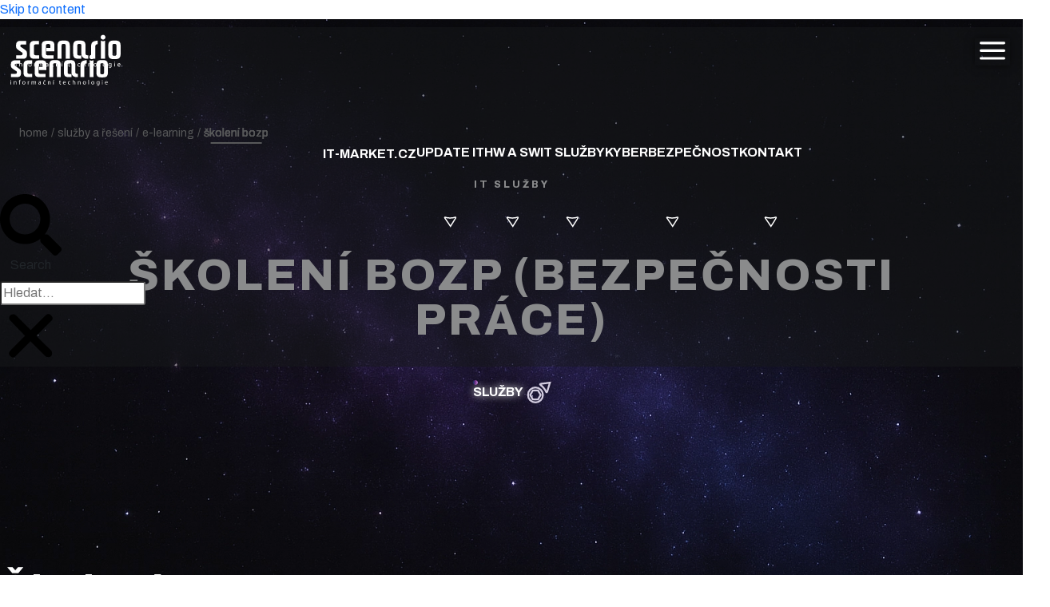

--- FILE ---
content_type: text/html; charset=UTF-8
request_url: https://it.scenario.cz/sluzby-a-reseni/e-learning/bozp/
body_size: 39345
content:
<!DOCTYPE html>

<html dir="ltr" lang="cs" prefix="og: https://ogp.me/ns#">

<head>
	<meta charset="UTF-8">
	<meta name="viewport" content="width=device-width, initial-scale=1">
	<link rel="profile" href="https://gmpg.org/xfn/11">
	<title>Školení BOZP online – efektivně a s certifikátem</title>

		<!-- All in One SEO Pro 4.9.3 - aioseo.com -->
	<meta name="description" content="Online školení BOZP splní zákonné požadavky jednoduše a efektivně. Certifikát, přehledný obsah, výhodná cena podle počtu licencí." />
	<meta name="robots" content="max-image-preview:large" />
	<link rel="canonical" href="https://it.scenario.cz/sluzby-a-reseni/e-learning/bozp/" />
	<meta name="generator" content="All in One SEO Pro (AIOSEO) 4.9.3" />
		<meta property="og:locale" content="cs_CZ" />
		<meta property="og:site_name" content="Scenario s.r.o. - Scenario s.r.o." />
		<meta property="og:type" content="article" />
		<meta property="og:title" content="Školení BOZP online – efektivně a s certifikátem" />
		<meta property="og:description" content="Online školení BOZP splní zákonné požadavky jednoduše a efektivně. Certifikát, přehledný obsah, výhodná cena podle počtu licencí." />
		<meta property="og:url" content="https://it.scenario.cz/sluzby-a-reseni/e-learning/bozp/" />
		<meta property="og:image" content="https://it.scenario.cz/wp-content/uploads/2019/05/scenario-logo-z.png" />
		<meta property="og:image:secure_url" content="https://it.scenario.cz/wp-content/uploads/2019/05/scenario-logo-z.png" />
		<meta property="article:published_time" content="2021-04-27T14:23:17+00:00" />
		<meta property="article:modified_time" content="2026-01-13T11:26:31+00:00" />
		<meta name="twitter:card" content="summary" />
		<meta name="twitter:title" content="Školení BOZP online – efektivně a s certifikátem" />
		<meta name="twitter:description" content="Online školení BOZP splní zákonné požadavky jednoduše a efektivně. Certifikát, přehledný obsah, výhodná cena podle počtu licencí." />
		<meta name="twitter:image" content="https://it.scenario.cz/wp-content/uploads/2019/05/scenario-logo-z.png" />
		<script type="application/ld+json" class="aioseo-schema">
			{"@context":"https:\/\/schema.org","@graph":[{"@type":"BreadcrumbList","@id":"https:\/\/it.scenario.cz\/sluzby-a-reseni\/e-learning\/bozp\/#breadcrumblist","itemListElement":[{"@type":"ListItem","@id":"https:\/\/it.scenario.cz#listItem","position":1,"name":"Home","item":"https:\/\/it.scenario.cz","nextItem":{"@type":"ListItem","@id":"https:\/\/it.scenario.cz\/sluzby-a-reseni\/#listItem","name":"Slu\u017eby a \u0159e\u0161en\u00ed"}},{"@type":"ListItem","@id":"https:\/\/it.scenario.cz\/sluzby-a-reseni\/#listItem","position":2,"name":"Slu\u017eby a \u0159e\u0161en\u00ed","item":"https:\/\/it.scenario.cz\/sluzby-a-reseni\/","nextItem":{"@type":"ListItem","@id":"https:\/\/it.scenario.cz\/sluzby-a-reseni\/e-learning\/#listItem","name":"E-learning"},"previousItem":{"@type":"ListItem","@id":"https:\/\/it.scenario.cz#listItem","name":"Home"}},{"@type":"ListItem","@id":"https:\/\/it.scenario.cz\/sluzby-a-reseni\/e-learning\/#listItem","position":3,"name":"E-learning","item":"https:\/\/it.scenario.cz\/sluzby-a-reseni\/e-learning\/","nextItem":{"@type":"ListItem","@id":"https:\/\/it.scenario.cz\/sluzby-a-reseni\/e-learning\/bozp\/#listItem","name":"\u0160kolen\u00ed BOZP"},"previousItem":{"@type":"ListItem","@id":"https:\/\/it.scenario.cz\/sluzby-a-reseni\/#listItem","name":"Slu\u017eby a \u0159e\u0161en\u00ed"}},{"@type":"ListItem","@id":"https:\/\/it.scenario.cz\/sluzby-a-reseni\/e-learning\/bozp\/#listItem","position":4,"name":"\u0160kolen\u00ed BOZP","previousItem":{"@type":"ListItem","@id":"https:\/\/it.scenario.cz\/sluzby-a-reseni\/e-learning\/#listItem","name":"E-learning"}}]},{"@type":"Organization","@id":"https:\/\/it.scenario.cz\/#organization","name":"Scenario, s.r.o.","description":"Scenario s.r.o.","url":"https:\/\/it.scenario.cz\/","logo":{"@type":"ImageObject","url":"https:\/\/it.scenario.cz\/wp-content\/uploads\/2019\/06\/scenario-logo-x.png","@id":"https:\/\/it.scenario.cz\/sluzby-a-reseni\/e-learning\/bozp\/#organizationLogo","width":373,"height":118},"image":{"@id":"https:\/\/it.scenario.cz\/sluzby-a-reseni\/e-learning\/bozp\/#organizationLogo"}},{"@type":"WebPage","@id":"https:\/\/it.scenario.cz\/sluzby-a-reseni\/e-learning\/bozp\/#webpage","url":"https:\/\/it.scenario.cz\/sluzby-a-reseni\/e-learning\/bozp\/","name":"\u0160kolen\u00ed BOZP online \u2013 efektivn\u011b a s certifik\u00e1tem","description":"Online \u0161kolen\u00ed BOZP spln\u00ed z\u00e1konn\u00e9 po\u017eadavky jednodu\u0161e a efektivn\u011b. Certifik\u00e1t, p\u0159ehledn\u00fd obsah, v\u00fdhodn\u00e1 cena podle po\u010dtu licenc\u00ed.","inLanguage":"cs-CZ","isPartOf":{"@id":"https:\/\/it.scenario.cz\/#website"},"breadcrumb":{"@id":"https:\/\/it.scenario.cz\/sluzby-a-reseni\/e-learning\/bozp\/#breadcrumblist"},"datePublished":"2021-04-27T14:23:17+00:00","dateModified":"2026-01-13T11:26:31+00:00"},{"@type":"WebSite","@id":"https:\/\/it.scenario.cz\/#website","url":"https:\/\/it.scenario.cz\/","name":"Scenario s.r.o.","description":"Scenario s.r.o.","inLanguage":"cs-CZ","publisher":{"@id":"https:\/\/it.scenario.cz\/#organization"}}]}
		</script>
		<!-- All in One SEO Pro -->

<link rel='dns-prefetch' href='//fonts.googleapis.com' />
<link rel="alternate" type="application/rss+xml" title="Scenario s.r.o. &raquo; RSS zdroj" href="https://it.scenario.cz/feed/" />
<link rel="alternate" type="application/rss+xml" title="Scenario s.r.o. &raquo; RSS komentářů" href="https://it.scenario.cz/comments/feed/" />
<link rel="alternate" title="oEmbed (JSON)" type="application/json+oembed" href="https://it.scenario.cz/wp-json/oembed/1.0/embed?url=https%3A%2F%2Fit.scenario.cz%2Fsluzby-a-reseni%2Fe-learning%2Fbozp%2F" />
<link rel="alternate" title="oEmbed (XML)" type="text/xml+oembed" href="https://it.scenario.cz/wp-json/oembed/1.0/embed?url=https%3A%2F%2Fit.scenario.cz%2Fsluzby-a-reseni%2Fe-learning%2Fbozp%2F&#038;format=xml" />
		<style class="wpbf-google-fonts"></style>
		<style id='wp-img-auto-sizes-contain-inline-css'>
img:is([sizes=auto i],[sizes^="auto," i]){contain-intrinsic-size:3000px 1500px}
/*# sourceURL=wp-img-auto-sizes-contain-inline-css */
</style>
<style id='wp-emoji-styles-inline-css'>

	img.wp-smiley, img.emoji {
		display: inline !important;
		border: none !important;
		box-shadow: none !important;
		height: 1em !important;
		width: 1em !important;
		margin: 0 0.07em !important;
		vertical-align: -0.1em !important;
		background: none !important;
		padding: 0 !important;
	}
/*# sourceURL=wp-emoji-styles-inline-css */
</style>
<link rel='stylesheet' id='aioseo/css/src/vue/standalone/blocks/table-of-contents/global.scss-css' href='https://it.scenario.cz/wp-content/plugins/all-in-one-seo-pack-pro/dist/Pro/assets/css/table-of-contents/global.e90f6d47.css?ver=4.9.3' media='all' />
<link rel='stylesheet' id='aioseo/css/src/vue/standalone/blocks/pro/recipe/global.scss-css' href='https://it.scenario.cz/wp-content/plugins/all-in-one-seo-pack-pro/dist/Pro/assets/css/recipe/global.67a3275f.css?ver=4.9.3' media='all' />
<link rel='stylesheet' id='aioseo/css/src/vue/standalone/blocks/pro/product/global.scss-css' href='https://it.scenario.cz/wp-content/plugins/all-in-one-seo-pack-pro/dist/Pro/assets/css/product/global.61066cfb.css?ver=4.9.3' media='all' />
<style id='global-styles-inline-css'>
:root{--wp--preset--aspect-ratio--square: 1;--wp--preset--aspect-ratio--4-3: 4/3;--wp--preset--aspect-ratio--3-4: 3/4;--wp--preset--aspect-ratio--3-2: 3/2;--wp--preset--aspect-ratio--2-3: 2/3;--wp--preset--aspect-ratio--16-9: 16/9;--wp--preset--aspect-ratio--9-16: 9/16;--wp--preset--color--black: #000000;--wp--preset--color--cyan-bluish-gray: #abb8c3;--wp--preset--color--white: #ffffff;--wp--preset--color--pale-pink: #f78da7;--wp--preset--color--vivid-red: #cf2e2e;--wp--preset--color--luminous-vivid-orange: #ff6900;--wp--preset--color--luminous-vivid-amber: #fcb900;--wp--preset--color--light-green-cyan: #7bdcb5;--wp--preset--color--vivid-green-cyan: #00d084;--wp--preset--color--pale-cyan-blue: #8ed1fc;--wp--preset--color--vivid-cyan-blue: #0693e3;--wp--preset--color--vivid-purple: #9b51e0;--wp--preset--gradient--vivid-cyan-blue-to-vivid-purple: linear-gradient(135deg,rgb(6,147,227) 0%,rgb(155,81,224) 100%);--wp--preset--gradient--light-green-cyan-to-vivid-green-cyan: linear-gradient(135deg,rgb(122,220,180) 0%,rgb(0,208,130) 100%);--wp--preset--gradient--luminous-vivid-amber-to-luminous-vivid-orange: linear-gradient(135deg,rgb(252,185,0) 0%,rgb(255,105,0) 100%);--wp--preset--gradient--luminous-vivid-orange-to-vivid-red: linear-gradient(135deg,rgb(255,105,0) 0%,rgb(207,46,46) 100%);--wp--preset--gradient--very-light-gray-to-cyan-bluish-gray: linear-gradient(135deg,rgb(238,238,238) 0%,rgb(169,184,195) 100%);--wp--preset--gradient--cool-to-warm-spectrum: linear-gradient(135deg,rgb(74,234,220) 0%,rgb(151,120,209) 20%,rgb(207,42,186) 40%,rgb(238,44,130) 60%,rgb(251,105,98) 80%,rgb(254,248,76) 100%);--wp--preset--gradient--blush-light-purple: linear-gradient(135deg,rgb(255,206,236) 0%,rgb(152,150,240) 100%);--wp--preset--gradient--blush-bordeaux: linear-gradient(135deg,rgb(254,205,165) 0%,rgb(254,45,45) 50%,rgb(107,0,62) 100%);--wp--preset--gradient--luminous-dusk: linear-gradient(135deg,rgb(255,203,112) 0%,rgb(199,81,192) 50%,rgb(65,88,208) 100%);--wp--preset--gradient--pale-ocean: linear-gradient(135deg,rgb(255,245,203) 0%,rgb(182,227,212) 50%,rgb(51,167,181) 100%);--wp--preset--gradient--electric-grass: linear-gradient(135deg,rgb(202,248,128) 0%,rgb(113,206,126) 100%);--wp--preset--gradient--midnight: linear-gradient(135deg,rgb(2,3,129) 0%,rgb(40,116,252) 100%);--wp--preset--font-size--small: 14px;--wp--preset--font-size--medium: 20px;--wp--preset--font-size--large: 20px;--wp--preset--font-size--x-large: 42px;--wp--preset--font-size--tiny: 12px;--wp--preset--font-size--regular: 16px;--wp--preset--font-size--larger: 32px;--wp--preset--font-size--extra: 44px;--wp--preset--spacing--20: 0.44rem;--wp--preset--spacing--30: 0.67rem;--wp--preset--spacing--40: 1rem;--wp--preset--spacing--50: 1.5rem;--wp--preset--spacing--60: 2.25rem;--wp--preset--spacing--70: 3.38rem;--wp--preset--spacing--80: 5.06rem;--wp--preset--shadow--natural: 6px 6px 9px rgba(0, 0, 0, 0.2);--wp--preset--shadow--deep: 12px 12px 50px rgba(0, 0, 0, 0.4);--wp--preset--shadow--sharp: 6px 6px 0px rgba(0, 0, 0, 0.2);--wp--preset--shadow--outlined: 6px 6px 0px -3px rgb(255, 255, 255), 6px 6px rgb(0, 0, 0);--wp--preset--shadow--crisp: 6px 6px 0px rgb(0, 0, 0);}:root { --wp--style--global--content-size: 1000px;--wp--style--global--wide-size: 1400px; }:where(body) { margin: 0; }.wp-site-blocks > .alignleft { float: left; margin-right: 2em; }.wp-site-blocks > .alignright { float: right; margin-left: 2em; }.wp-site-blocks > .aligncenter { justify-content: center; margin-left: auto; margin-right: auto; }:where(.wp-site-blocks) > * { margin-block-start: 24px; margin-block-end: 0; }:where(.wp-site-blocks) > :first-child { margin-block-start: 0; }:where(.wp-site-blocks) > :last-child { margin-block-end: 0; }:root { --wp--style--block-gap: 24px; }:root :where(.is-layout-flow) > :first-child{margin-block-start: 0;}:root :where(.is-layout-flow) > :last-child{margin-block-end: 0;}:root :where(.is-layout-flow) > *{margin-block-start: 24px;margin-block-end: 0;}:root :where(.is-layout-constrained) > :first-child{margin-block-start: 0;}:root :where(.is-layout-constrained) > :last-child{margin-block-end: 0;}:root :where(.is-layout-constrained) > *{margin-block-start: 24px;margin-block-end: 0;}:root :where(.is-layout-flex){gap: 24px;}:root :where(.is-layout-grid){gap: 24px;}.is-layout-flow > .alignleft{float: left;margin-inline-start: 0;margin-inline-end: 2em;}.is-layout-flow > .alignright{float: right;margin-inline-start: 2em;margin-inline-end: 0;}.is-layout-flow > .aligncenter{margin-left: auto !important;margin-right: auto !important;}.is-layout-constrained > .alignleft{float: left;margin-inline-start: 0;margin-inline-end: 2em;}.is-layout-constrained > .alignright{float: right;margin-inline-start: 2em;margin-inline-end: 0;}.is-layout-constrained > .aligncenter{margin-left: auto !important;margin-right: auto !important;}.is-layout-constrained > :where(:not(.alignleft):not(.alignright):not(.alignfull)){max-width: var(--wp--style--global--content-size);margin-left: auto !important;margin-right: auto !important;}.is-layout-constrained > .alignwide{max-width: var(--wp--style--global--wide-size);}body .is-layout-flex{display: flex;}.is-layout-flex{flex-wrap: wrap;align-items: center;}.is-layout-flex > :is(*, div){margin: 0;}body .is-layout-grid{display: grid;}.is-layout-grid > :is(*, div){margin: 0;}body{padding-top: 0px;padding-right: 0px;padding-bottom: 0px;padding-left: 0px;}a:where(:not(.wp-element-button)){text-decoration: underline;}:root :where(.wp-element-button, .wp-block-button__link){background-color: #32373c;border-width: 0;color: #fff;font-family: inherit;font-size: inherit;font-style: inherit;font-weight: inherit;letter-spacing: inherit;line-height: inherit;padding-top: calc(0.667em + 2px);padding-right: calc(1.333em + 2px);padding-bottom: calc(0.667em + 2px);padding-left: calc(1.333em + 2px);text-decoration: none;text-transform: inherit;}.has-black-color{color: var(--wp--preset--color--black) !important;}.has-cyan-bluish-gray-color{color: var(--wp--preset--color--cyan-bluish-gray) !important;}.has-white-color{color: var(--wp--preset--color--white) !important;}.has-pale-pink-color{color: var(--wp--preset--color--pale-pink) !important;}.has-vivid-red-color{color: var(--wp--preset--color--vivid-red) !important;}.has-luminous-vivid-orange-color{color: var(--wp--preset--color--luminous-vivid-orange) !important;}.has-luminous-vivid-amber-color{color: var(--wp--preset--color--luminous-vivid-amber) !important;}.has-light-green-cyan-color{color: var(--wp--preset--color--light-green-cyan) !important;}.has-vivid-green-cyan-color{color: var(--wp--preset--color--vivid-green-cyan) !important;}.has-pale-cyan-blue-color{color: var(--wp--preset--color--pale-cyan-blue) !important;}.has-vivid-cyan-blue-color{color: var(--wp--preset--color--vivid-cyan-blue) !important;}.has-vivid-purple-color{color: var(--wp--preset--color--vivid-purple) !important;}.has-black-background-color{background-color: var(--wp--preset--color--black) !important;}.has-cyan-bluish-gray-background-color{background-color: var(--wp--preset--color--cyan-bluish-gray) !important;}.has-white-background-color{background-color: var(--wp--preset--color--white) !important;}.has-pale-pink-background-color{background-color: var(--wp--preset--color--pale-pink) !important;}.has-vivid-red-background-color{background-color: var(--wp--preset--color--vivid-red) !important;}.has-luminous-vivid-orange-background-color{background-color: var(--wp--preset--color--luminous-vivid-orange) !important;}.has-luminous-vivid-amber-background-color{background-color: var(--wp--preset--color--luminous-vivid-amber) !important;}.has-light-green-cyan-background-color{background-color: var(--wp--preset--color--light-green-cyan) !important;}.has-vivid-green-cyan-background-color{background-color: var(--wp--preset--color--vivid-green-cyan) !important;}.has-pale-cyan-blue-background-color{background-color: var(--wp--preset--color--pale-cyan-blue) !important;}.has-vivid-cyan-blue-background-color{background-color: var(--wp--preset--color--vivid-cyan-blue) !important;}.has-vivid-purple-background-color{background-color: var(--wp--preset--color--vivid-purple) !important;}.has-black-border-color{border-color: var(--wp--preset--color--black) !important;}.has-cyan-bluish-gray-border-color{border-color: var(--wp--preset--color--cyan-bluish-gray) !important;}.has-white-border-color{border-color: var(--wp--preset--color--white) !important;}.has-pale-pink-border-color{border-color: var(--wp--preset--color--pale-pink) !important;}.has-vivid-red-border-color{border-color: var(--wp--preset--color--vivid-red) !important;}.has-luminous-vivid-orange-border-color{border-color: var(--wp--preset--color--luminous-vivid-orange) !important;}.has-luminous-vivid-amber-border-color{border-color: var(--wp--preset--color--luminous-vivid-amber) !important;}.has-light-green-cyan-border-color{border-color: var(--wp--preset--color--light-green-cyan) !important;}.has-vivid-green-cyan-border-color{border-color: var(--wp--preset--color--vivid-green-cyan) !important;}.has-pale-cyan-blue-border-color{border-color: var(--wp--preset--color--pale-cyan-blue) !important;}.has-vivid-cyan-blue-border-color{border-color: var(--wp--preset--color--vivid-cyan-blue) !important;}.has-vivid-purple-border-color{border-color: var(--wp--preset--color--vivid-purple) !important;}.has-vivid-cyan-blue-to-vivid-purple-gradient-background{background: var(--wp--preset--gradient--vivid-cyan-blue-to-vivid-purple) !important;}.has-light-green-cyan-to-vivid-green-cyan-gradient-background{background: var(--wp--preset--gradient--light-green-cyan-to-vivid-green-cyan) !important;}.has-luminous-vivid-amber-to-luminous-vivid-orange-gradient-background{background: var(--wp--preset--gradient--luminous-vivid-amber-to-luminous-vivid-orange) !important;}.has-luminous-vivid-orange-to-vivid-red-gradient-background{background: var(--wp--preset--gradient--luminous-vivid-orange-to-vivid-red) !important;}.has-very-light-gray-to-cyan-bluish-gray-gradient-background{background: var(--wp--preset--gradient--very-light-gray-to-cyan-bluish-gray) !important;}.has-cool-to-warm-spectrum-gradient-background{background: var(--wp--preset--gradient--cool-to-warm-spectrum) !important;}.has-blush-light-purple-gradient-background{background: var(--wp--preset--gradient--blush-light-purple) !important;}.has-blush-bordeaux-gradient-background{background: var(--wp--preset--gradient--blush-bordeaux) !important;}.has-luminous-dusk-gradient-background{background: var(--wp--preset--gradient--luminous-dusk) !important;}.has-pale-ocean-gradient-background{background: var(--wp--preset--gradient--pale-ocean) !important;}.has-electric-grass-gradient-background{background: var(--wp--preset--gradient--electric-grass) !important;}.has-midnight-gradient-background{background: var(--wp--preset--gradient--midnight) !important;}.has-small-font-size{font-size: var(--wp--preset--font-size--small) !important;}.has-medium-font-size{font-size: var(--wp--preset--font-size--medium) !important;}.has-large-font-size{font-size: var(--wp--preset--font-size--large) !important;}.has-x-large-font-size{font-size: var(--wp--preset--font-size--x-large) !important;}.has-tiny-font-size{font-size: var(--wp--preset--font-size--tiny) !important;}.has-regular-font-size{font-size: var(--wp--preset--font-size--regular) !important;}.has-larger-font-size{font-size: var(--wp--preset--font-size--larger) !important;}.has-extra-font-size{font-size: var(--wp--preset--font-size--extra) !important;}
:root :where(.wp-block-pullquote){font-size: 1.5em;line-height: 1.6;}
/*# sourceURL=global-styles-inline-css */
</style>
<link rel='stylesheet' id='contact-form-7-css' href='https://it.scenario.cz/wp-content/plugins/contact-form-7/includes/css/styles.css?ver=6.1.4' media='all' />
<link rel='stylesheet' id='cookie-notice-front-css' href='https://it.scenario.cz/wp-content/plugins/cookie-notice/css/front.min.css?ver=2.5.11' media='all' />
<link rel='stylesheet' id='menu-image-css' href='https://it.scenario.cz/wp-content/plugins/menu-image/includes/css/menu-image.css?ver=3.13' media='all' />
<link rel='stylesheet' id='dashicons-css' href='https://it.scenario.cz/wp-includes/css/dashicons.min.css?ver=2ba06416efe5fd214f2efb10a5184699' media='all' />
<link rel='stylesheet' id='searchandfilter-css' href='https://it.scenario.cz/wp-content/plugins/search-filter/style.css?ver=1' media='all' />
<link rel='stylesheet' id='sshos-css-css' href='https://it.scenario.cz/wp-content/plugins/simple-sticky-header-on-scroll/simple-sticky-header-on-scroll.css?ver=1' media='all' />
<link rel='stylesheet' id='sshos-fonts-css' href='//fonts.googleapis.com/css?family=Roboto%3A300%2C500%2C900&#038;ver=1.0.0' media='all' />
<link rel='stylesheet' id='SFSImainCss-css' href='https://it.scenario.cz/wp-content/plugins/ultimate-social-media-icons/css/sfsi-style.css?ver=2.9.6' media='all' />
<link rel='stylesheet' id='fontawesome-css' href='https://it.scenario.cz/wp-content/plugins/blog-designer-for-elementor/assets/css/fontawesome/fontawesome.css?ver=2ba06416efe5fd214f2efb10a5184699' media='all' />
<link rel='stylesheet' id='bdfe-style-css' href='https://it.scenario.cz/wp-content/plugins/blog-designer-for-elementor/assets/css/style.css?ver=2ba06416efe5fd214f2efb10a5184699' media='all' />
<link rel='stylesheet' id='wpbf-icon-font-css' href='https://it.scenario.cz/wp-content/themes/page-builder-framework/css/min/iconfont-min.css?ver=2.11.8' media='all' />
<link rel='stylesheet' id='wpbf-style-css' href='https://it.scenario.cz/wp-content/themes/page-builder-framework/css/min/style-min.css?ver=2.11.8' media='all' />
<style id='wpbf-style-inline-css'>
.wpbf-archive-content .wpbf-post{text-align:left;}
/*# sourceURL=wpbf-style-inline-css */
</style>
<link rel='stylesheet' id='wpbf-responsive-css' href='https://it.scenario.cz/wp-content/themes/page-builder-framework/css/min/responsive-min.css?ver=2.11.8' media='all' />
<link rel='stylesheet' id='elementor-frontend-css' href='https://it.scenario.cz/wp-content/plugins/elementor/assets/css/frontend.min.css?ver=3.34.2' media='all' />
<style id='elementor-frontend-inline-css'>
.elementor-kit-3659{--e-global-color-primary:#5E4C8B;--e-global-color-secondary:#000000;--e-global-color-text:#7A7A7A;--e-global-color-accent:#61CE70;--e-global-color-11cfb3d0:#4054B2;--e-global-color-4d630212:#23A455;--e-global-color-3a486c9f:#000;--e-global-color-15d5b197:#FFF;--e-global-color-66292147:#5E4C8B;--e-global-color-3c24d67:#FF8C05;--e-global-color-11d998b:#F9FAFA;--e-global-color-a181569:#FFFFFFB3;--e-global-typography-primary-font-family:"Arial";--e-global-typography-primary-font-weight:600;--e-global-typography-secondary-font-family:"Poppins";--e-global-typography-secondary-font-weight:400;--e-global-typography-text-font-family:"Poppins";--e-global-typography-text-font-weight:400;--e-global-typography-accent-font-family:"Poppins";--e-global-typography-accent-font-weight:500;}.elementor-kit-3659 e-page-transition{background-color:#FFBC7D;}.elementor-kit-3659 h1{color:#5E4C8B;font-family:"Arial", Sans-serif;font-size:40px;}.elementor-kit-3659 h2{color:var( --e-global-color-primary );font-family:"Arial", Sans-serif;font-size:32px;}.elementor-kit-3659 h3{color:var( --e-global-color-primary );font-family:"Arial", Sans-serif;font-size:28px;}.elementor-kit-3659 h4{color:var( --e-global-color-primary );}.elementor-kit-3659 h5{color:var( --e-global-color-primary );}.elementor-kit-3659 h6{color:var( --e-global-color-primary );}.elementor-kit-3659 button,.elementor-kit-3659 input[type="button"],.elementor-kit-3659 input[type="submit"],.elementor-kit-3659 .elementor-button{box-shadow:0px 0px 10px 0px rgba(0,0,0,0.5);}.elementor-section.elementor-section-boxed > .elementor-container{max-width:1140px;}.e-con{--container-max-width:1140px;}{}h1.entry-title{display:var(--page-title-display);}@media(max-width:1024px){.elementor-section.elementor-section-boxed > .elementor-container{max-width:1024px;}.e-con{--container-max-width:1024px;}}@media(max-width:767px){.elementor-section.elementor-section-boxed > .elementor-container{max-width:767px;}.e-con{--container-max-width:767px;}}
.elementor-4261 .elementor-element.elementor-element-2831901:not(.elementor-motion-effects-element-type-background), .elementor-4261 .elementor-element.elementor-element-2831901 > .elementor-motion-effects-container > .elementor-motion-effects-layer{background-color:#000000;background-image:url("https://it.scenario.cz/wp-content/uploads/2025/07/vesmirpozadi.webp");background-repeat:no-repeat;background-size:cover;}.elementor-4261 .elementor-element.elementor-element-2831901 > .elementor-container{max-width:1600px;}.elementor-4261 .elementor-element.elementor-element-2831901{transition:background 0.3s, border 0.3s, border-radius 0.3s, box-shadow 0.3s;}.elementor-4261 .elementor-element.elementor-element-2831901 > .elementor-background-overlay{transition:background 0.3s, border-radius 0.3s, opacity 0.3s;}.elementor-4261 .elementor-element.elementor-element-c932e03{padding:20px 0px 0px 0px;}.elementor-4261 .elementor-element.elementor-element-94388a1:not(.elementor-motion-effects-element-type-background), .elementor-4261 .elementor-element.elementor-element-94388a1 > .elementor-motion-effects-container > .elementor-motion-effects-layer{background-color:#000000;background-image:url("https://it.scenario.cz/wp-content/uploads/2025/07/vesmirpozadi.webp");background-repeat:no-repeat;background-size:cover;}.elementor-4261 .elementor-element.elementor-element-94388a1 > .elementor-container{max-width:1600px;}.elementor-4261 .elementor-element.elementor-element-94388a1{transition:background 0.3s, border 0.3s, border-radius 0.3s, box-shadow 0.3s;}.elementor-4261 .elementor-element.elementor-element-94388a1 > .elementor-background-overlay{transition:background 0.3s, border-radius 0.3s, opacity 0.3s;}.elementor-4261 .elementor-element.elementor-element-c9d77a6{width:100%;max-width:100%;}.elementor-4261 .elementor-element.elementor-element-98c3443:not(.elementor-motion-effects-element-type-background), .elementor-4261 .elementor-element.elementor-element-98c3443 > .elementor-motion-effects-container > .elementor-motion-effects-layer{background-color:#000000;background-image:url("https://it.scenario.cz/wp-content/uploads/2025/07/vesmirpozadi.webp");background-repeat:no-repeat;background-size:cover;}.elementor-4261 .elementor-element.elementor-element-98c3443 > .elementor-container{max-width:1600px;}.elementor-4261 .elementor-element.elementor-element-98c3443{transition:background 0.3s, border 0.3s, border-radius 0.3s, box-shadow 0.3s;}.elementor-4261 .elementor-element.elementor-element-98c3443 > .elementor-background-overlay{transition:background 0.3s, border-radius 0.3s, opacity 0.3s;}.elementor-4261 .elementor-element.elementor-element-759b901{width:100%;max-width:100%;}.elementor-4261 .elementor-element.elementor-element-019253f:not(.elementor-motion-effects-element-type-background), .elementor-4261 .elementor-element.elementor-element-019253f > .elementor-motion-effects-container > .elementor-motion-effects-layer{background-color:#000000;background-image:url("https://it.scenario.cz/wp-content/uploads/2025/07/vesmirpozadi.webp");background-repeat:no-repeat;background-size:cover;}.elementor-4261 .elementor-element.elementor-element-019253f > .elementor-container{max-width:1600px;}.elementor-4261 .elementor-element.elementor-element-019253f{transition:background 0.3s, border 0.3s, border-radius 0.3s, box-shadow 0.3s;}.elementor-4261 .elementor-element.elementor-element-019253f > .elementor-background-overlay{transition:background 0.3s, border-radius 0.3s, opacity 0.3s;}.elementor-4261 .elementor-element.elementor-element-a0d6910{width:100%;max-width:100%;}.elementor-4261 .elementor-element.elementor-element-817dfba:not(.elementor-motion-effects-element-type-background), .elementor-4261 .elementor-element.elementor-element-817dfba > .elementor-motion-effects-container > .elementor-motion-effects-layer{background-color:#000000;background-image:url("https://it.scenario.cz/wp-content/uploads/2025/07/vesmirpozadi.webp");background-repeat:no-repeat;background-size:cover;}.elementor-4261 .elementor-element.elementor-element-817dfba > .elementor-container{max-width:1600px;}.elementor-4261 .elementor-element.elementor-element-817dfba{transition:background 0.3s, border 0.3s, border-radius 0.3s, box-shadow 0.3s;}.elementor-4261 .elementor-element.elementor-element-817dfba > .elementor-background-overlay{transition:background 0.3s, border-radius 0.3s, opacity 0.3s;}.elementor-4261 .elementor-element.elementor-element-a5c80b5{width:100%;max-width:100%;}.elementor-4261 .elementor-element.elementor-element-ce1cffd:not(.elementor-motion-effects-element-type-background), .elementor-4261 .elementor-element.elementor-element-ce1cffd > .elementor-motion-effects-container > .elementor-motion-effects-layer{background-color:#000000;background-image:url("https://it.scenario.cz/wp-content/uploads/2025/07/vesmirpozadi.webp");background-repeat:no-repeat;background-size:cover;}.elementor-4261 .elementor-element.elementor-element-ce1cffd > .elementor-container{max-width:1600px;}.elementor-4261 .elementor-element.elementor-element-ce1cffd{transition:background 0.3s, border 0.3s, border-radius 0.3s, box-shadow 0.3s;}.elementor-4261 .elementor-element.elementor-element-ce1cffd > .elementor-background-overlay{transition:background 0.3s, border-radius 0.3s, opacity 0.3s;}.elementor-4261 .elementor-element.elementor-element-6d6d924{width:100%;max-width:100%;}.elementor-4261 .elementor-element.elementor-element-98de94c:not(.elementor-motion-effects-element-type-background), .elementor-4261 .elementor-element.elementor-element-98de94c > .elementor-motion-effects-container > .elementor-motion-effects-layer{background-color:#000000;background-image:url("https://it.scenario.cz/wp-content/uploads/2025/07/vesmirpozadi.webp");background-repeat:no-repeat;background-size:cover;}.elementor-4261 .elementor-element.elementor-element-98de94c > .elementor-container{max-width:1600px;}.elementor-4261 .elementor-element.elementor-element-98de94c{transition:background 0.3s, border 0.3s, border-radius 0.3s, box-shadow 0.3s;}.elementor-4261 .elementor-element.elementor-element-98de94c > .elementor-background-overlay{transition:background 0.3s, border-radius 0.3s, opacity 0.3s;}.elementor-4261 .elementor-element.elementor-element-5522a1e{width:100%;max-width:100%;}.elementor-4261 .elementor-element.elementor-element-d93e200:not(.elementor-motion-effects-element-type-background), .elementor-4261 .elementor-element.elementor-element-d93e200 > .elementor-motion-effects-container > .elementor-motion-effects-layer{background-color:#000000;background-image:url("https://it.scenario.cz/wp-content/uploads/2025/07/vesmirpozadi.webp");background-repeat:no-repeat;background-size:cover;}.elementor-4261 .elementor-element.elementor-element-d93e200 > .elementor-container{max-width:1600px;}.elementor-4261 .elementor-element.elementor-element-d93e200{transition:background 0.3s, border 0.3s, border-radius 0.3s, box-shadow 0.3s;}.elementor-4261 .elementor-element.elementor-element-d93e200 > .elementor-background-overlay{transition:background 0.3s, border-radius 0.3s, opacity 0.3s;}.elementor-4261 .elementor-element.elementor-element-37344ba{width:100%;max-width:100%;}@media(min-width:768px){.elementor-4261 .elementor-element.elementor-element-a9b2899{width:100%;}.elementor-4261 .elementor-element.elementor-element-a743a81{width:100%;}.elementor-4261 .elementor-element.elementor-element-a9d1a40{width:100%;}.elementor-4261 .elementor-element.elementor-element-fcb7fde{width:100%;}.elementor-4261 .elementor-element.elementor-element-2c6d314{width:100%;}.elementor-4261 .elementor-element.elementor-element-0b53a32{width:100%;}.elementor-4261 .elementor-element.elementor-element-3c96cd4{width:100%;}}@media(min-width:1025px){.elementor-4261 .elementor-element.elementor-element-2831901:not(.elementor-motion-effects-element-type-background), .elementor-4261 .elementor-element.elementor-element-2831901 > .elementor-motion-effects-container > .elementor-motion-effects-layer{background-attachment:fixed;}.elementor-4261 .elementor-element.elementor-element-94388a1:not(.elementor-motion-effects-element-type-background), .elementor-4261 .elementor-element.elementor-element-94388a1 > .elementor-motion-effects-container > .elementor-motion-effects-layer{background-attachment:fixed;}.elementor-4261 .elementor-element.elementor-element-98c3443:not(.elementor-motion-effects-element-type-background), .elementor-4261 .elementor-element.elementor-element-98c3443 > .elementor-motion-effects-container > .elementor-motion-effects-layer{background-attachment:fixed;}.elementor-4261 .elementor-element.elementor-element-019253f:not(.elementor-motion-effects-element-type-background), .elementor-4261 .elementor-element.elementor-element-019253f > .elementor-motion-effects-container > .elementor-motion-effects-layer{background-attachment:fixed;}.elementor-4261 .elementor-element.elementor-element-817dfba:not(.elementor-motion-effects-element-type-background), .elementor-4261 .elementor-element.elementor-element-817dfba > .elementor-motion-effects-container > .elementor-motion-effects-layer{background-attachment:fixed;}.elementor-4261 .elementor-element.elementor-element-ce1cffd:not(.elementor-motion-effects-element-type-background), .elementor-4261 .elementor-element.elementor-element-ce1cffd > .elementor-motion-effects-container > .elementor-motion-effects-layer{background-attachment:fixed;}.elementor-4261 .elementor-element.elementor-element-98de94c:not(.elementor-motion-effects-element-type-background), .elementor-4261 .elementor-element.elementor-element-98de94c > .elementor-motion-effects-container > .elementor-motion-effects-layer{background-attachment:fixed;}.elementor-4261 .elementor-element.elementor-element-d93e200:not(.elementor-motion-effects-element-type-background), .elementor-4261 .elementor-element.elementor-element-d93e200 > .elementor-motion-effects-container > .elementor-motion-effects-layer{background-attachment:fixed;}}
.elementor-631 .elementor-element.elementor-element-b82a0e7 > .elementor-container > .elementor-column > .elementor-widget-wrap{align-content:center;align-items:center;}.elementor-631 .elementor-element.elementor-element-b82a0e7:not(.elementor-motion-effects-element-type-background), .elementor-631 .elementor-element.elementor-element-b82a0e7 > .elementor-motion-effects-container > .elementor-motion-effects-layer{background-color:#16181B80;}.elementor-631 .elementor-element.elementor-element-b82a0e7 > .elementor-background-overlay{background-image:url("https://it.scenario.cz/wp-content/uploads/2025/07/vesmirpozadi.webp");background-repeat:no-repeat;background-size:cover;opacity:1;transition:background 0.3s, border-radius 0.3s, opacity 0.3s;}.elementor-631 .elementor-element.elementor-element-b82a0e7{transition:background 0.3s, border 0.3s, border-radius 0.3s, box-shadow 0.3s;margin-top:0px;margin-bottom:0px;}.elementor-631 .elementor-element.elementor-element-af1decd:hover > .elementor-element-populated >  .elementor-background-overlay{background-color:#16181B;opacity:0.5;}.elementor-bc-flex-widget .elementor-631 .elementor-element.elementor-element-af1decd.elementor-column .elementor-widget-wrap{align-items:center;}.elementor-631 .elementor-element.elementor-element-af1decd.elementor-column.elementor-element[data-element_type="column"] > .elementor-widget-wrap.elementor-element-populated{align-content:center;align-items:center;}.elementor-631 .elementor-element.elementor-element-af1decd.elementor-column > .elementor-widget-wrap{justify-content:flex-start;}.elementor-631 .elementor-element.elementor-element-af1decd > .elementor-widget-wrap > .elementor-widget:not(.elementor-widget__width-auto):not(.elementor-widget__width-initial):not(:last-child):not(.elementor-absolute){--kit-widget-spacing:0px;}.elementor-631 .elementor-element.elementor-element-af1decd > .elementor-element-populated{transition:background 0.3s, border 0.3s, border-radius 0.3s, box-shadow 0.3s;padding:0em 0em 0em 0em;}.elementor-631 .elementor-element.elementor-element-af1decd > .elementor-element-populated > .elementor-background-overlay{transition:background 0.7s, border-radius 0.3s, opacity 0.7s;}.elementor-widget-image .widget-image-caption{font-family:var( --e-global-typography-text-font-family ), Sans-serif;font-weight:var( --e-global-typography-text-font-weight );}.elementor-631 .elementor-element.elementor-element-94b19f0{width:auto;max-width:auto;margin:10px 10px calc(var(--kit-widget-spacing, 0px) + 10px) 10px;}.elementor-631 .elementor-element.elementor-element-94b19f0 img{width:10vw;}.elementor-631 .elementor-element.elementor-element-f6a6f59{width:var( --container-widget-width, 80% );max-width:80%;padding:0px 0px 10px 0px;--container-widget-width:80%;--container-widget-flex-grow:0;}.elementor-widget-search-form input[type="search"].elementor-search-form__input{font-family:var( --e-global-typography-text-font-family ), Sans-serif;font-weight:var( --e-global-typography-text-font-weight );}.elementor-widget-search-form .elementor-search-form__submit{font-family:var( --e-global-typography-text-font-family ), Sans-serif;font-weight:var( --e-global-typography-text-font-weight );}.elementor-631 .elementor-element.elementor-element-5b81427{width:var( --container-widget-width, 6% );max-width:6%;margin:0px 0px calc(var(--kit-widget-spacing, 0px) + 0px) 0px;padding:0px 0px 0px 0px;--container-widget-width:6%;--container-widget-flex-grow:0;}.elementor-631 .elementor-element.elementor-element-5b81427 .elementor-search-form{text-align:center;}.elementor-631 .elementor-element.elementor-element-5b81427 .elementor-search-form__toggle{--e-search-form-toggle-size:40px;--e-search-form-toggle-color:#FFFFFF;}.elementor-631 .elementor-element.elementor-element-5b81427:not(.elementor-search-form--skin-full_screen) .elementor-search-form__container{border-radius:3px;}.elementor-631 .elementor-element.elementor-element-5b81427.elementor-search-form--skin-full_screen input[type="search"].elementor-search-form__input{border-radius:3px;}.elementor-631 .elementor-element.elementor-element-6e34fb7 > .elementor-container > .elementor-column > .elementor-widget-wrap{align-content:center;align-items:center;}.elementor-631 .elementor-element.elementor-element-6e34fb7:not(.elementor-motion-effects-element-type-background), .elementor-631 .elementor-element.elementor-element-6e34fb7 > .elementor-motion-effects-container > .elementor-motion-effects-layer{background-color:#5e4c8b;background-image:url("https://it.scenario.cz/wp-content/uploads/2025/07/vesmirpozadi.webp");background-repeat:no-repeat;background-size:cover;}.elementor-631 .elementor-element.elementor-element-6e34fb7{transition:background 0.3s, border 0.3s, border-radius 0.3s, box-shadow 0.3s;margin-top:0px;margin-bottom:0px;}.elementor-631 .elementor-element.elementor-element-6e34fb7 > .elementor-background-overlay{transition:background 0.3s, border-radius 0.3s, opacity 0.3s;}.elementor-631 .elementor-element.elementor-element-ca28de5:hover > .elementor-element-populated >  .elementor-background-overlay{background-color:#16181B;opacity:0.5;}.elementor-bc-flex-widget .elementor-631 .elementor-element.elementor-element-ca28de5.elementor-column .elementor-widget-wrap{align-items:center;}.elementor-631 .elementor-element.elementor-element-ca28de5.elementor-column.elementor-element[data-element_type="column"] > .elementor-widget-wrap.elementor-element-populated{align-content:center;align-items:center;}.elementor-631 .elementor-element.elementor-element-ca28de5.elementor-column > .elementor-widget-wrap{justify-content:flex-start;}.elementor-631 .elementor-element.elementor-element-ca28de5 > .elementor-widget-wrap > .elementor-widget:not(.elementor-widget__width-auto):not(.elementor-widget__width-initial):not(:last-child):not(.elementor-absolute){--kit-widget-spacing:0px;}.elementor-631 .elementor-element.elementor-element-ca28de5 > .elementor-element-populated{transition:background 0.3s, border 0.3s, border-radius 0.3s, box-shadow 0.3s;padding:0em 0em 0em 0em;}.elementor-631 .elementor-element.elementor-element-ca28de5 > .elementor-element-populated > .elementor-background-overlay{transition:background 0.7s, border-radius 0.3s, opacity 0.7s;}.elementor-631 .elementor-element.elementor-element-97c9976{width:var( --container-widget-width, 80% );max-width:80%;padding:0px 0px 10px 0px;--container-widget-width:80%;--container-widget-flex-grow:0;}.elementor-theme-builder-content-area{height:400px;}.elementor-location-header:before, .elementor-location-footer:before{content:"";display:table;clear:both;}@media(max-width:1024px) and (min-width:768px){.elementor-631 .elementor-element.elementor-element-af1decd{width:100%;}.elementor-631 .elementor-element.elementor-element-ca28de5{width:100%;}}@media(min-width:1025px){.elementor-631 .elementor-element.elementor-element-b82a0e7 > .elementor-background-overlay{background-attachment:fixed;}.elementor-631 .elementor-element.elementor-element-6e34fb7:not(.elementor-motion-effects-element-type-background), .elementor-631 .elementor-element.elementor-element-6e34fb7 > .elementor-motion-effects-container > .elementor-motion-effects-layer{background-attachment:fixed;}}@media(max-width:1024px){.elementor-631 .elementor-element.elementor-element-b82a0e7{padding:10px 0px 0px 0px;}.elementor-631 .elementor-element.elementor-element-af1decd > .elementor-element-populated{margin:0px 0px 0px 0px;--e-column-margin-right:0px;--e-column-margin-left:0px;padding:1em 0em 1em 0em;}.elementor-631 .elementor-element.elementor-element-6e34fb7{padding:10px 0px 0px 0px;}.elementor-631 .elementor-element.elementor-element-ca28de5 > .elementor-element-populated{margin:0px 0px 0px 0px;--e-column-margin-right:0px;--e-column-margin-left:0px;padding:1em 0em 1em 0em;}}@media(max-width:767px){.elementor-631 .elementor-element.elementor-element-b82a0e7{margin-top:0px;margin-bottom:0px;padding:10px 0px 10px 0px;}.elementor-631 .elementor-element.elementor-element-af1decd{width:100%;}.elementor-bc-flex-widget .elementor-631 .elementor-element.elementor-element-af1decd.elementor-column .elementor-widget-wrap{align-items:flex-start;}.elementor-631 .elementor-element.elementor-element-af1decd.elementor-column.elementor-element[data-element_type="column"] > .elementor-widget-wrap.elementor-element-populated{align-content:flex-start;align-items:flex-start;}.elementor-631 .elementor-element.elementor-element-af1decd > .elementor-element-populated{margin:0px 0px 0px 0px;--e-column-margin-right:0px;--e-column-margin-left:0px;padding:2em 0em 0em 0em;}.elementor-631 .elementor-element.elementor-element-5b81427{width:var( --container-widget-width, 60px );max-width:60px;--container-widget-width:60px;--container-widget-flex-grow:0;}.elementor-631 .elementor-element.elementor-element-6e34fb7:not(.elementor-motion-effects-element-type-background), .elementor-631 .elementor-element.elementor-element-6e34fb7 > .elementor-motion-effects-container > .elementor-motion-effects-layer{background-repeat:no-repeat;background-size:cover;}.elementor-631 .elementor-element.elementor-element-6e34fb7{margin-top:0px;margin-bottom:0px;padding:10px 0px 10px 0px;}.elementor-631 .elementor-element.elementor-element-ca28de5{width:100%;}.elementor-bc-flex-widget .elementor-631 .elementor-element.elementor-element-ca28de5.elementor-column .elementor-widget-wrap{align-items:flex-start;}.elementor-631 .elementor-element.elementor-element-ca28de5.elementor-column.elementor-element[data-element_type="column"] > .elementor-widget-wrap.elementor-element-populated{align-content:flex-start;align-items:flex-start;}.elementor-631 .elementor-element.elementor-element-ca28de5 > .elementor-element-populated{margin:0px 0px 0px 0px;--e-column-margin-right:0px;--e-column-margin-left:0px;padding:2em 0em 0em 0em;}.elementor-631 .elementor-element.elementor-element-97c9976{width:100%;max-width:100%;}}/* Start custom CSS for column, class: .elementor-element-af1decd */.elementor-631 .elementor-element.elementor-element-c9fdeb3.elementor-column.elementor-element[data-element_type="column"] > .elementor-widget-wrap.elementor-element-populated {
    justify-content: space-between;
}

@media (max-width: 1600px) {
    .elementor-631 .elementor-element.elementor-element-7fbb08a {
        max-width: 75%;
    }
}/* End custom CSS */
/* Start custom CSS for column, class: .elementor-element-ca28de5 */.elementor-631 .elementor-element.elementor-element-c9fdeb3.elementor-column.elementor-element[data-element_type="column"] > .elementor-widget-wrap.elementor-element-populated {
    justify-content: space-between;
}

@media (max-width: 1600px) {
    .elementor-631 .elementor-element.elementor-element-7fbb08a {
        max-width: 75%;
    }
}/* End custom CSS */
.elementor-14319 .elementor-element.elementor-element-1c40365 > .elementor-container > .elementor-column > .elementor-widget-wrap{align-content:center;align-items:center;}.elementor-14319 .elementor-element.elementor-element-1c40365:not(.elementor-motion-effects-element-type-background), .elementor-14319 .elementor-element.elementor-element-1c40365 > .elementor-motion-effects-container > .elementor-motion-effects-layer{background-color:#000000;background-image:url("https://it.scenario.cz/wp-content/uploads/2025/07/vesmirpozadi.webp");background-repeat:no-repeat;background-size:cover;}.elementor-14319 .elementor-element.elementor-element-1c40365 > .elementor-container{min-height:700px;}.elementor-14319 .elementor-element.elementor-element-1c40365 > .elementor-background-overlay{opacity:1;transition:background 0.3s, border-radius 0.3s, opacity 0.3s;}.elementor-14319 .elementor-element.elementor-element-1c40365{transition:background 0.3s, border 0.3s, border-radius 0.3s, box-shadow 0.3s;padding:200px 10px 0px 10px;z-index:1;}.elementor-bc-flex-widget .elementor-14319 .elementor-element.elementor-element-5c4526e.elementor-column .elementor-widget-wrap{align-items:center;}.elementor-14319 .elementor-element.elementor-element-5c4526e.elementor-column.elementor-element[data-element_type="column"] > .elementor-widget-wrap.elementor-element-populated{align-content:center;align-items:center;}.elementor-14319 .elementor-element.elementor-element-5c4526e.elementor-column > .elementor-widget-wrap{justify-content:center;}.elementor-14319 .elementor-element.elementor-element-5c4526e > .elementor-element-populated{transition:background 0.3s, border 0.3s, border-radius 0.3s, box-shadow 0.3s;padding:0em 0em 0em 0em;}.elementor-14319 .elementor-element.elementor-element-5c4526e > .elementor-element-populated > .elementor-background-overlay{transition:background 0.3s, border-radius 0.3s, opacity 0.3s;}.elementor-14319 .elementor-element.elementor-element-b83867f{padding:0px 0px 0px 0px;}.elementor-14319 .elementor-element.elementor-element-7b1b4f1{padding:200px 0px 0px 0px;}.elementor-theme-builder-content-area{height:400px;}.elementor-location-header:before, .elementor-location-footer:before{content:"";display:table;clear:both;}@media(max-width:1024px){.elementor-14319 .elementor-element.elementor-element-7b1b4f1{padding:0px 0px 0px 0px;}}@media(min-width:768px){.elementor-14319 .elementor-element.elementor-element-5c4526e{width:100%;}}@media(max-width:1024px) and (min-width:768px){.elementor-14319 .elementor-element.elementor-element-5c4526e{width:100%;}}@media(min-width:1025px){.elementor-14319 .elementor-element.elementor-element-1c40365:not(.elementor-motion-effects-element-type-background), .elementor-14319 .elementor-element.elementor-element-1c40365 > .elementor-motion-effects-container > .elementor-motion-effects-layer{background-attachment:fixed;}}@media(max-width:767px){.elementor-14319 .elementor-element.elementor-element-1c40365 > .elementor-container{min-height:0px;}.elementor-14319 .elementor-element.elementor-element-1c40365{padding:10px 10px 0px 10px;}.elementor-14319 .elementor-element.elementor-element-5c4526e > .elementor-element-populated{margin:0px 0px 0px 0px;--e-column-margin-right:0px;--e-column-margin-left:0px;padding:0px 0px 0px 0px;}.elementor-14319 .elementor-element.elementor-element-7b1b4f1{padding:0px 0px 0px 0px;}}
/*# sourceURL=elementor-frontend-inline-css */
</style>
<link rel='stylesheet' id='widget-image-css' href='https://it.scenario.cz/wp-content/plugins/elementor/assets/css/widget-image.min.css?ver=3.34.2' media='all' />
<link rel='stylesheet' id='widget-search-form-css' href='https://it.scenario.cz/wp-content/plugins/elementor-pro/assets/css/widget-search-form.min.css?ver=3.34.2' media='all' />
<link rel='stylesheet' id='font-awesome-5-all-css' href='https://it.scenario.cz/wp-content/plugins/elementor/assets/lib/font-awesome/css/all.min.css?ver=3.34.2' media='all' />
<link rel='stylesheet' id='font-awesome-4-shim-css' href='https://it.scenario.cz/wp-content/plugins/elementor/assets/lib/font-awesome/css/v4-shims.min.css?ver=3.34.2' media='all' />
<link rel='stylesheet' id='elementor-gf-poppins-css' href='https://fonts.googleapis.com/css?family=Poppins:100,100italic,200,200italic,300,300italic,400,400italic,500,500italic,600,600italic,700,700italic,800,800italic,900,900italic&#038;display=auto&#038;subset=latin-ext' media='all' />
<script src="https://it.scenario.cz/wp-includes/js/jquery/jquery.min.js?ver=3.7.1" id="jquery-core-js"></script>
<script src="https://it.scenario.cz/wp-includes/js/jquery/jquery-migrate.min.js?ver=3.4.1" id="jquery-migrate-js"></script>
<script src="https://it.scenario.cz/wp-content/plugins/elementor/assets/lib/font-awesome/js/v4-shims.min.js?ver=3.34.2" id="font-awesome-4-shim-js"></script>
<link rel="https://api.w.org/" href="https://it.scenario.cz/wp-json/" /><link rel="alternate" title="JSON" type="application/json" href="https://it.scenario.cz/wp-json/wp/v2/pages/4261" /><link rel="EditURI" type="application/rsd+xml" title="RSD" href="https://it.scenario.cz/xmlrpc.php?rsd" />

<link rel='shortlink' href='https://it.scenario.cz/?p=4261' />
<meta name="follow.[base64]" content="J7ZnCHfW9lynQGS258W0"/><meta name="google-site-verification" content="ZhKPIe-KoAqnLmHLxUdjIzyiA9esnlX_cIQojLllDU0" />

<!-- Start Seznam Code -->
<script type="text/javascript">
	/ <![CDATA[ /
	var seznam_retargeting_id = 121060;
	/ ]]> /
</script>
<script type="text/javascript" src="//c.imedia.cz/js/retargeting.js"></script>
<script src="https://ajax.googleapis.com/ajax/libs/jquery/3.2.1/jquery.min.js"></script>
<!-- End Seznam Code -->
<script> (function(ss,ex){ window.ldfdr=window.ldfdr||function(){(ldfdr._q=ldfdr._q||[]).push([].slice.call(arguments));}; (function(d,s){ fs=d.getElementsByTagName(s)[0]; function ce(src){ var cs=d.createElement(s); cs.src=src; setTimeout(function(){fs.parentNode.insertBefore(cs,fs)},1); }; ce('https://sc.lfeeder.com/lftracker_v1_'+ss+(ex?'_'+ex:'')+'.js'); })(document,'script'); })('p1e024B6nOX4GB6d'); </script>

<script type="text/javascript">
!function(l,s){l.type="text/javascript";l.async=true;l.src=
"https://"+"ct.l"+"eady.com/my8BDg4M91ha6am1/L"+".js";s=s[0];s.
parentNode.insertBefore(l,s);}(document.createElement("script"),
document.getElementsByTagName("script"));
</script>

<link type="text/css" rel="stylesheet" href="/wp-content/uploads/mobirise/30px/mobirise/style.css">
<link type="text/css" rel="stylesheet" href="/wp-content/uploads/scenario-it/assets/css/styles.css">
<link type="text/css" rel="stylesheet" href="/wp-content/uploads/scenario-it/assets/bootstrap/css/bootstrap.min.css"><meta name="generator" content="Elementor 3.34.2; features: e_font_icon_svg, additional_custom_breakpoints; settings: css_print_method-internal, google_font-enabled, font_display-auto">

<script src="/wp-content/uploads/scenario-it/assets/js/jquery.min.js"></script>
<script src="/wp-content/uploads/scenario-it/assets/bootstrap/js/bootstrap.min.js"></script>
<script src="/wp-content/uploads/scenario-it/assets/js/grid-size.js"></script>


<!-- Asi uz se nepouziva
<script src="https://cdnjs.cloudflare.com/ajax/libs/fullPage.js/2.9.4/jquery.fullpage.js"></script>
<script src="https://cdnjs.cloudflare.com/ajax/libs/gsap/2.0.2/TweenMax.min.js"></script>
<script src="https://ajax.googleapis.com/ajax/libs/jquery/2.1.1/jquery.min.js"></script>
-->
<link href="https://fonts.googleapis.com/css2?family=Archivo:wght@400;600;700;800&display=swap" rel="stylesheet">
<style>
/*barva pozadi chatu*/
.bg-primary-gradient {
    background: linear-gradient(90deg, #062b5c, #732a87, #c78ce3) !important;
}
</style>
<style>
* {
  font-family: 'Archivo', sans-serif !important;
}
.neonText {
  color: #fff;
  text-shadow: 0 0 10px #fff;
}
.h1mala {
  padding-bottom: 6em;
  color: white !important;
  font-weight: 800 !important;
  font-size: 12px !important;
  line-height: 1;
  text-align: center;
  text-transform: uppercase;
  letter-spacing: 3px;
}

.h1velky {
  color: #fff !important;
  font-weight: bold !important;
  font-size: 56px !important;
	padding-top:2em;
}
.h2maly {
  color: white !important;
  font-weight: 800 !important;
  font-size: 12px !important;
  line-height: 1;
  text-align: center;
  text-transform: uppercase;
  letter-spacing: 3px;
}
.h2stredni {
  color: #fff !important;
  text-align: left !important;
  font-weight: bold !important;
  font-size: clamp(20px, 5vw, 28px) !important;
}
.h2velkymain {
  padding-bottom: 15px;
  color: white !important;
  font-weight: 800 !important;
  font-size: clamp(22px, 5vw, 56px) !important;
  line-height: 1;
  text-align: center;
  text-transform: uppercase;
  letter-spacing: 3px;
}
.h2uvod {
	color: #fff !important;
  font-weight: bold !important;
  font-size: 20px !important;
  margin: 0px !important;
	text-align:left;
}
.h2obsah {
  color: #fff !important;
  font-weight: bold !important;
  font-size: 20px !important;
  margin-bottom: 1em;
	text-align:left;
}
.h2tabulka {
  color: white !important;
	text-shadow: 0 0 10px #fff;
  font-size: clamp(20px, 5vw, 28px) !important;
  font-weight: bold !important;
	text-align:center !important;
}
.h3obsah {
	color: #fff !important;
  font-size: 16px !important;
  font-weight: bold !important;
  text-align: left;
	margin-top: 1.5rem;
  margin-bottom: 0px;
}
.h3stredni{
  color: #fff !important;
  text-align: left !important;
  font-weight: bold !important;
  font-size: clamp(18px, 5vw, 24px) !important;
}
.h3_bila {
  font-size: 16px !important;
  font-weight: bold !important;
  text-align: left;
  margin-bottom: 1.5rem;
  color: #fff !important;
}
.h3_cerna {
  color: black !important;
  font-size: 16px !important;
  font-weight: bold !important;
  text-align: left;
}
.h4_fialova {
  color: #524697 !important;
  font-size: 18px !important;
  font-weight: bold !important;
  text-align: center;
}
h4 {
font-weight:bold !important;
font-size: 18px !important;  
color: #fff; /* výchozí barva textu */
transition: color 0.3s ease;
}
h4 span {
margin-right: 20px !important;
}

h4 svg .cls-1 {
  stroke:  #fff; /* výchozí barva SVG prvků */
  transition: fill 0.3s ease;
}

h4:hover {
  color: #904ba6; /* fialová */
}

h4:hover svg .cls-1 {
  stroke: #904ba6; /* fialová i pro SVG prvky */
}
hr {
  width: 100%;
}
.hrlinka_cerna{
    color: black; !important;
    width:100%;
}
.hrlinka_bila{
    color: white; !important;
    width: 94% !important;
}
ul {
  padding-left: 1rem !important;
}
ol {
  padding-left: 1rem !important;
}

p {
  text-align:left;
	color: #999898 !important;
  font-size: 16px !important;
  margin: 0px ;
  margin-bottom: 2em;
  max-width: 1600px !important;
}
.p_bila {
	margin-bottom:0px !important;
  font-size: 16px !important;
  font-weight: bold !important;
  color: #fff !important;
}
	
/*scroll sshos*/
.sshos-logo-wrapper {
    height: 65px;
    display: flex;
    align-items: center;
    float: left;
}
	.sshos-active	
	{
	display:none;
	height:8%	
	}	
	
.sshos-horizontal-menu-wrapper
{
float: right;		
	}
.sshos-horizontal-menu-inner
	{
border-left: none;
padding: 20px;
    display: flex;
    justify-content: flex-end;
    position: relative;
    z-index: 999;
	}
.sshos-horizontal-menu-inner li
	{
margin-right:50px;		
	}
.sshos-horizontal-menu-inner li a
	{
	font-size:16px;
	font-weight: bold;	
	text-transform: uppercase;	
	}
.sshos-logo-wrapper .sshos-logo-inner {
       padding: 0 15px;
}
.sshos-logo-wrapper img {
    display: block;
}
.sshos-logo-wrapper .sshos-logo-inner img
	{
	height:auto;
	width:10vw;	
	}
	
.slides-img {
  max-width: 600px;
  aspect-ratio: 3 / 1;
  height: 400px;
  position: relative;
  border-radius: 14px;
  overflow: hidden; /* klíčové */
  box-shadow: 0 8px 28px rgba(0,0,0,.18);
  transition: all 0.7s ease;
}
@media (max-width: 980px){
  .carousel{
  grid-template-columns:none !important;
  }
.slides-img {
  max-width: 350px;
  aspect-ratio: 3 / 1;
  height: 400px;
  position: relative;
  border-radius: 14px;
  overflow: hidden; /* klíčové */
  box-shadow: 0 8px 28px rgba(0,0,0,.18);
  transition: all 0.7s ease;
}
} 	
	
	
/* styly tlačitek a rotace */
.btn-white-text {
  color: white;
  border-radius: 13px;
  padding: 0.5em 1em;
  display: inline-flex;
  align-items: center;
  gap: 0.5em;
  text-decoration: none;
  transition: all 0.3s ease;
}
.btn-black-text {
  color: black;
  border-radius: 13px;
  padding: 0.5em 1em;
  display: inline-flex;
  align-items: center;
  gap: 0.5em;
  text-decoration: none;
  transition: all 0.3s ease;
}
.btn-white-text:hover {
  color: white;
}
.btn-black-text:hover {
  color: black;
}
  .orange-link {
    color: black !important;
    font-weight: 500;
  }
   .svg-wrapper-bila {
    fill: none;
    stroke: #ffffff;
    stroke-miterlimit: 10;
    stroke-width: 30px;
  }
  .svg-wrapper {
    fill: none;
    stroke: #5E4C8B;
    stroke-miterlimit: 10;
    stroke-width: 30px;
  }
  .svg-wrapper-bila:hover .cls-1 {
  stroke: white !important;
}

.svg-wrapper-cerna:hover .cls-2 {
  stroke: black !important;
}
  .orange-link:hover {
    color: black !important; /* tmavší odstín při hoveru */
    text-decoration: none;
  }
  .pink-link{
    color: white;
  }
   .pink-link:hover{
    color: white !important;
  }

  .rotate-hover svg {
      padding-left: 2px;
    display: inline-block;
    transition: transform 0.3s ease;
  }

  .rotate-hover:hover svg {
    transform: rotate(40deg); /* otočí šipku doprava */
  }

/* Gradienty u tlačitek a okolo */
    .gradient-btn {
		text-transform: uppercase;
    position: relative;
    display: inline-block;
    padding: 0.5rem 1.5rem;
    font-weight: bold !important;
    background: transparent;
    border-radius: 13px;
    text-decoration: none;
    z-index: 0;
    overflow: hidden;
    transition: color 0.3s ease;
  }
      .gradient-btn:hover {color: white !important;
  }

  .gradient-btn::before {
    content: "";
    position: absolute;
    inset: 0;
    border-radius: 13px;
    padding: 3px;
  background: linear-gradient(90deg, #062b5c, #732a87, #c78ce3);

    -webkit-mask:
      linear-gradient(#fff 0 0) content-box,
      linear-gradient(#fff 0 0);
    -webkit-mask-composite: destination-out;
    mask-composite: exclude;
    z-index: -1;
  }


  .gradient-btn:hover::before {
    -webkit-mask: none;
      background: linear-gradient(90deg, #062b5c, #732a87, #c78ce3);
  }

.gradient-border-wrapper {
  padding: 4px;
  border-radius: 10px;
  transition: transform 0.3s ease;
  transform: scale(0.96);
}
.gradient-border-wrapper:hover {
  transform: scale(1.02);
  padding: 7px
    
}
.gradient-border-inner {
  background: white;
  border-radius: 0.95rem;
  height: 100%;
}

/* styly svg a piktogramu */
  .cls-1{fill:none;stroke:#d3cde0;stroke-miterlimit:20;stroke-width:8px;}
    .cls-2{fill:none;stroke:#904ba6;stroke-miterlimit:20;stroke-width:8px;}

svg {
  overflow: visible;
}

/* ---------------- mavaci styly animace ---------------- */
@keyframes waveIcon {
  0% { transform: rotate(0deg); }
  50% { transform: rotate(40deg); }
  100% { transform: rotate(0deg); }
    
}

.wave-on-load {
  animation: waveIcon 1s ease forwards;
}

/* styly viz 0 sekce drobečková navigace */
.aioseo-breadcrumbs {
    font-family: sans-serif;
    font-size: 14px;
    color: #999; /* šedá */
    text-transform: lowercase;
    display: flex;
    flex-wrap: wrap;
    gap: 5px;
    align-items: center;
    padding-left: 1.5rem
  }

.aioseo-breadcrumb a {
  color: #999;
  text-decoration: none;
  position: relative;
  font-weight: normal;
}

.aioseo-breadcrumb a::after {
  content: "";
  position: absolute;
  left: 0;
  bottom: -3px;
  width: 100%;
  height: 2px;
  background-color: #999;
  transform: scaleX(0);
  transform-origin: left;
  transition: transform 0.7s ease;
}

.aioseo-breadcrumb a:hover::after {
    color: #999;
  transform: scaleX(1);
  transition: transform 0.7s
    
}
.aioseo-breadcrumb a:hover {
  color: #999;
  text-shadow:
    0.03em 0 currentColor,
    -0.03em 0 currentColor,
    0 0.03em currentColor,
    0 -0.03em currentColor; /* simuluje tučnost */
}
 

  /* Aktivní (poslední) breadcrumb – není odkaz, ale podtržený */
  .aioseo-breadcrumb:last-of-type {
    position: relative;
  text-shadow:
    0.03em 0 currentColor,
    -0.03em 0 currentColor,
    0 0.03em currentColor,
    0 -0.03em currentColor; /* simuluje tučnost */
  }

.aioseo-breadcrumb:last-of-type::after {
  content: "";
  position: absolute;
  left: 50%;
  bottom: -3px;
  width: 80%;
  height: 2px;
  background-color: #999;
  transform: translateX(-50%);
}

  .aioseo-breadcrumb-separator {
    color: #999;
    padding: 0 4px;
  }

/* Víz jako pojmy u antiviru GRID: 2 sloupce x 6 řádků, vystředění celé sekce */
.sekcecontainerpojmy{
  display: grid;
  grid-template-columns: repeat(2, 1fr);
  grid-auto-rows: auto;                
  grid-auto-flow: row;      /* páruje 1–6 vlevo, 7–12 vpravo = řádky proti sobě */
  gap: 3.5rem 3.5rem;
  align-items: stretch;

  max-width: 1200px;
  margin: 0 auto;              /* na střed */
  padding: 0 1rem;
  margin-top: 5em;
}

/* „Rozpuštění“ vnořených .column jen uvnitř této sekce */
.sekcecontainerpojmy .column{
  display: contents;
}

/* Boxy — jen uvnitř této sekce */
.sekcecontainerpojmy .feature-box{
  display: flex;
  flex-direction: column;
  padding: 2.5rem 1.7rem;
  border: 1px solid rgba(255,255,255,.25);
  border-radius: 14px;
  background: rgba(255,255,255,.04);
  backdrop-filter: blur(3px);
  min-height: 100%;
	    transition: background-color 0.7s 
ease;
}
.sekcecontainerpojmy .feature-box:hover{
    background: #16181b;
    transition: background-color 0.7s 
ease;
}

/* Nadpis v boxu — sjednocený vzhled */
.sekcecontainerpojmy .feature-box > strong{
  display: block;
  margin: 0 0 .5rem 0;
}

/* Tlačítko dole v boxu — zachovány tvoje třídy */
.sekcecontainerpojmy .svg-wrapper-bila{
  margin-top: auto;      /* připíchne akci ke spodku boxu */
}

/* Responsivita: na mobilu 1 sloupec */
@media (max-width: 900px){
  .sekcecontainerpojmy{
    grid-template-columns: 1fr;
    grid-template-rows: none;
    grid-auto-flow: row;
  }
}

/* styly viz 3sekce */
.obsah {
  display: flex;
  flex-direction: column;

}

.obsah a {
  color: #ffffff;
  text-decoration: none;
  font-weight: bold;
}

.obsah a:hover {
  text-decoration: underline !important;
}



/* styly v boxu ve dvou sloupci viz 9sekce */
.containerul {
  display: flex;
  justify-content: space-between;
  gap: 100px;
  max-width: 1600px;
  margin: 50px auto;
}
@media (max-width: 900px){
.containerul {
  display: block;
  justify-content: space-between;
  gap: 0px;
  max-width: 1600px;
  margin: 50px auto;
}
.boxul {
  flex: 0 0 50%;
  max-width: 100% !important;
}	
}
	
.boxul {
  flex: 0 0 50%;
  max-width: 50%;
}

.boxul ul {
  list-style-type: disc;
  padding-left: 20px;
}

.boxul li {
  margin-bottom: 0px;
  color: #999898;
}

.boxul strong {
  color: #ffffff;
}

/* styly v boxu ve dvou sloupci viz 10sekce */
.container4 {
  display: flex;
  justify-content: space-between;
  gap: 100px;
  max-width: 1600px;
  margin: 50px 0;
}

.column {
  flex: 0 0 50%;
  max-width: 50%;
  display: flex;
  flex-direction: column;
  gap: 40px;
}

.feature-box {
	width: auto;
  color: #999898;
}

.feature-box strong {
  color: #ffffff;
  display: block;
  margin-bottom: 5px;
}

  @media (max-width:900px){
.container4 {
  display: grid !important;
  justify-content: space-between;
  gap: 10px !important;
  max-width: 1600px;
  margin: 50px 0;
}

.column {
  flex: 0 0 50%;
  max-width: 100% !important;
  display: flex;
  flex-direction: column;
  gap: 10px !important;
}
	}
	
/* styly  viz 13sekce */

.boxol li {
 margin-bottom: 0px;
 color: #fff;
}
.boxol a {
 text-decoration: underline !important;
 color: #fff;
}

/* styly  viz 15sekce */
 /* Blok */
  .scz-choose{color:#999898;padding:40px 0px;}
  .scz-choose__wrap{max-width:1600px;margin:0 0}

  /* Řádek (text vlevo, obrázek vpravo) */
.scz-choose__row{
 display:grid;
 grid-template-columns: 1fr 1fr;
 gap:200px;
 align-items:start;      
 margin:24px 0 96px;    
}
  
  /* Obrázek – drží pozici/velikost */
.scz-choose__image{

 width:100%;
 max-width:600px;
 border-radius:18px;
 overflow:hidden;
  }
.carousel-text {
  display: flex;
  flex-direction: column;
}

.carousel-dots {
  display: flex;
  text-align: left; /* zarovnání vlevo */
}    

.scz-choose__image img{
	width:100%;
	height:100%;
	max-height:400px;
	object-fit:cover;
	display:block
}

  /* Responzivita */
  @media (max-width:900px){
    .scz-choose__row{grid-template-columns:1fr}
    .scz-choose__image{max-width:100%}
  }

/* ---------------- styly u sluzeb 16sekce  ---------------- */
.card {
    background-image: url('https://it.scenario.cz/wp-content/uploads/2025/07/ChatGPT-Image-11-7-2025-13_15_57-1.png'); !important;
  border-radius: 0.9rem;
  transition: transform 0.3s ease;
  padding: 1.2rem !important;
  height: 100%;
}
.card:hover {
  transform: scale(1.01);
}

/* Gradienty */
.basic {
  background: linear-gradient(90deg, #062b5c, #732a87, #c78ce3);
}
.standard {
  background: linear-gradient(180deg, #062b5c, #c78ce3, #e9d2f3, #732a87);
}
.complete {
  background: linear-gradient(-90deg, #062b5c, #732a87, #c78ce3);
}  

/* styly  viz 17sekce */
.box-container {
  display: grid;
  grid-template-columns: repeat(2, 1fr);
  gap: 20px;
  max-width: 800px;
  margin: auto;
}

@media (max-width: 768px) {
  .box-container {
    grid-template-columns: 1fr;
  }
}

.box {
        max-width:363px;
  background: rgba(22, 24, 27, 0.5);
  padding: 20px 55px;
  border-radius: 15px;
  text-align: left;
  color: white;
  transition: background-color 0.7s ease;
}
.box:hover{
background: #16181b;
transition: background-color 0.7s ease;
}

.icon {
  display: flex;
  justify-content: center; /* vodorovné zarovnání na střed */
  margin-bottom: 10px;
}

.icon img {
  max-width: auto; /* velikost ikonky */
  height: auto;
  display: block;
}

h2 {
  font-size: 18px;
  font-weight: bold;
  margin-bottom: 8px;
  text-align: center; /* nadpis na střed pod ikonou */
}

.line {
    max-width: 150px;
    height: 8px;
    margin: 0 auto 15px; /* nahoře 0, automatické centrování, dole 15px */
    background: linear-gradient(to right, #062b5c, #c78ce3, #e9d2f3, #732a87);
    border-radius: 2px;
}
.feature-list {
  list-style: none;
  padding-left: 1.5em;
  margin: 0;
}

.feature-list li {
  position: relative;
  margin-bottom: 0.5em;
}

.feature-list li::before {
  content: '';
  position: absolute;
  left: -1.5em;
  top: 0.5em;
  width: 10px;
  height: 10px;
  border-radius: 50%;
  background: linear-gradient(45deg, #062b5c, #732a87, #c78ce3);
}

/* ---------------- styly proč si vybrat a který 17sekce  ---------------- */
.text-wrapper {
  display: flex;
  flex-direction: column;
  align-items: center;
  gap: 20px;
}

.text-row {
  display: flex;
  gap: 30px;
  flex-wrap: wrap;
  justify-content: center;
}

.text-row.center {
  justify-content: center;
}

.text-block {
    width: 220px;
    min-width: 200px;
  display: flex;
  flex-direction: column;
  justify-content: space-between;
  align-items: center;
  text-align: center;
  height: 100%;
  min-height: 0px;
}

.text-text {
  font-size: 18px;
  font-weight: 500;
  color: white;
  margin-bottom: 6px;
  white-space: nowrap;
}

.gradient-line-left {
  border: none;
  height: 5px;
  width: 100px;
  background: linear-gradient(90deg, #062b5c, #732a87, #c78ce3, #c78ce3, #e9d3f3);
  border-radius: 3px;
  opacity: 1;
  margin: 0;
}
.gradient-line-right {
  border: none;
  height: 5px;
  width: 100px;
    background: linear-gradient(-90deg, #062b5c, #732a87, #c78ce3, #c78ce3, #e9d3f3);
  opacity: 1;
  border-radius: 3px;
  margin: 0;
}
.gradient-line-center {
  border: none;
  height: 5px;
  width: 100px;
    background: linear-gradient(-135deg, #c78ce3, #e9d3f3, #732a87);
  border-radius: 3px;
  opacity:1;
  margin: 0;
}

  @media (max-width: 576px) {
    .text-block {
      width: 100%;
      height: auto; /* výška se může přizpůsobit obsahu na menších displejích */
    }
  }

/* ---------------- styly tabulky 19sekce  ---------------- */
.table-flex {
  display: flex;
  flex-direction: column;
  max-width: 900px;
  margin: 40px auto;
  font-size: 16px;
  border-radius: 20px;
  overflow: hidden;
  position: relative;
}

/* Gradientový rámeček okolo celé tabulky */
.table-flex::before {
  content: "";
  position: absolute;
  inset: 0;
  padding: 3px;
  border-radius: 20px;
  background: linear-gradient(90deg, #062b5c,#732a87, #c78ce3);
  z-index: 10; /* dáme do popředí */
  pointer-events: none;

  /* maskování průhledného středu */
  -webkit-mask: 
    linear-gradient(#fff 0 0) content-box, 
    linear-gradient(#fff 0 0);
  -webkit-mask-composite: xor;
  mask-composite: exclude;
}

/* Řádky */
.table-row {
  display: flex;
  width: 100%;
  position: relative;
  z-index: 2;
  background-color: rgba(0, 0, 0, 0.3);
}

.table-header {
  color: white;
  font-weight: bold;
}

/* Buňky */
.table-cell {
font-family: 'Archivo', sans-serif !important;
  flex: 1;
  padding: 12px;
  text-align: center;
  color: white;
  position: relative;
}

/* Spodní šedý border */
.table-cell::after {
  content: "";
  position: absolute;
  bottom: 0;
  left: 0;
  right: 0;
  height: 1px;
  background-color: #999898;
  opacity: 0.7;
}
.table-inner {
  border-radius: 17px;
  position: relative;
  z-index: 2;
  overflow: hidden;
}

/* PRAVÝ BORDER s daným přechodem */
.table-row .table-cell:not(:last-child)::before{
  content: "";
  position: absolute;
  top: 0;
  bottom: 0;
  right: 0;
  width: 1px;
  background: #999898;
  opacity: 0.8;
}

/* Speciální nastavení pro první sloupec */
.first-col {
justify-content: start;
    display: flex;
      align-items: center !important;
  flex: 2;
  text-align: left;
  white-space: wrap;
  min-height:65px;
  padding-left: 16px;
}

.icon-col {
    justify-content: center;
    display: flex;
      align-items: center;
  flex: 1;
  min-height: 60px;
  min-width: 60px;
  max-width: 120px;
}
.tab3{max-width: 1250px;
}
.icon-col-tab3{max-width: 239px;

}.fullcell{justify-content: center;
}
.notes-tab3 {
  max-width: 1250px;       /* stejná šířka jako tabulka */
  margin: 40px auto 0;     /* stejné centrování jako tabulka */
  display: flex;           /* pěkné zarovnání ikontextů do řádku */
  gap: 16px;
  flex-wrap: wrap;         /* když je málo místa, zalomí se */
}
.notes-tab3 p { margin: 0; }

.checkmark {
    font-family: 'Archivo', sans-serif !important;
  color: #fff !important;
  text-shadow: 0 0 10px #fff;
  font-weight: bold;
}

.empty {
  background-color: transparent;
}    
/* Sekce s textem a obrazkem vlevo a pravo */    
    
  .split {
    --bg: none;                 
    --pad: clamp(24px, 4vw, 48px);

    display: grid;
    grid-template-columns: 1fr 1fr;
    align-items: stretch;
    margin: 0;
    margin-block-end: clamp(48px, 8vw, 120px);
  }

  /* Pořadí prvků */
  .split.left-image .split__image { order: 1; }
  .split.left-image .split__content { order: 2; }
  .split.right-image .split__image { order: 2; }
  .split.right-image .split__content { order: 1; }

  .split__image {
    position: relative;
    min-height: 500px;
    background-image: var(--bg);
    background-size: cover;
    background-position: center;
    overflow: hidden;
  }

  .split__image::after {
    content: "";
    position: absolute; inset: 0;
    background: linear-gradient(0deg, rgba(0,0,0,.18), rgba(0,0,0,.18));
    pointer-events: none;
  }

  .split__content {
    display: flex;
    flex-direction: column;
    justify-content: center;
    gap: 12px;
    padding: var(--pad);
    color: #fff;
    background: rgba(255,255,255,0.12);
    backdrop-filter: blur(4px);
    text-shadow: 1px 1px 3px rgba(0,0,0,.7);
  }

  .split__content h5 {
    color: #fff;
    font-weight: 700;
    margin: 6px 0 2px;
  }

  .split__content p {
    margin: 0 0 8px;
  }

  /* RADIUS pro venkovní strany */
  .split.left-image .split__image {
    border-radius: 18px 0 0 18px; /* levé rohy */
  }
  .split.left-image .split__content {
    border-radius: 0 18px 18px 0; /* pravé rohy */
  }
  .split.right-image .split__image {
    border-radius: 0 18px 18px 0; /* pravé rohy */
  }
  .split.right-image .split__content {
    border-radius: 18px 0 0 18px; /* levé rohy */
  }

  @media (max-width: 768px) {
    .split {
      grid-template-columns: 1fr;
    }
    .split .split__image { order: 1 !important; border-radius: 18px 18px 0 0; }
    .split .split__content { order: 2 !important; border-radius: 0 0 18px 18px; }
  }

/* styly  viz 20 sekce */
/* Wrapper celé sekce */
.carousel-wrapper {
  position: relative;
  width: 100%;
  overflow: hidden;
  padding: 2em 0;
}

/* Marquee – pruh, který se posouvá */
.marquee {
  display: flex;
  align-items: stretch !important;
  animation: scroll-left 30s linear infinite;
}

.marquee.reverse {
  animation: scroll-right 30s linear infinite;
}

.marquee.paused {
  animation-play-state: paused; /* zastavení při hoveru */
}

/* Keyframes pro posun doleva */
@keyframes scroll-left {
  0% { transform: translateX(0); }
  100% { transform: translateX(-50%); }
}

/* Keyframes pro posun doprava */
@keyframes scroll-right {
  0% { transform: translateX(0%); }
  100% { transform: translateX(-50%); }
}

/* Box pro každé logo */
.logo-box {
  position: relative;
  width: 12em;
  height: 8em;
  display: flex;
  align-items: center;
  justify-content: center;
  flex-shrink: 0;
  margin: 0 2em;
  overflow: hidden;
}

/* Obrázky uvnitř loga */
.logo-box img {
  width: 100%;
  height: 100%;
  object-fit: contain;
  transition: opacity 0.3s ease-in-out;
  position: absolute;
  top: 0;
  left: 0;
}

.logo-box .base { opacity: 1; z-index: 1; }
.logo-box .hover { opacity: 0; z-index: 2; }

.logo-box:hover .base { opacity: 0; }
.logo-box:hover .hover { opacity: 1; }

/* styly  viz 20 sekce REFERENCE */
.marquee:hover {
  animation-play-state: paused;
}
.reference-box {
  display: flex;
  flex-direction: column; /* aby se obsah hezky skládal vertikálně */
  justify-content: space-between; /* zarovná obsah */
  width: 600px;
  flex-shrink: 0;
  background-color: rgba(255, 255, 255, 0.05);
  padding: 1.5rem;
  border-radius: 10px;
  text-align: left;
  box-shadow: 0 0 10px rgba(0,0,0,0.2);
}

.carousel-wrapper {
  position: relative;
  width: 100%;
  overflow-x: hidden;
}


/* Mobilní verze */
@media (max-width: 767px) {
  .marquee {
    display: flex;
    width: calc(90vw * 6); /* 3 boxy * 2 opakování pro plynulost */
    animation: scroll-left-mobile 30s linear infinite;
  }

  .reference-box {
    width: 90vw !important;
    margin: 10 !important;
    flex-shrink: 0;
  }
	.h1velky{
		  font-size: 48px !important;
    text-align: center !important;        
    margin-left: auto !important;         
    margin-right: auto !important;
    display: block;                     
    width: 100%;
    line-height: 1.15;
		
	}
.section {
    padding-top: 0rem !important;
    padding-bottom: 0rem !important;
}

.wrapec {
    margin-top: 0em !important;
}
	h2{
padding-bottom:0px !important;
padding-top:0px !important;
		
	}
.sekcecontainerpojmy .feature-box {
    padding: 1.25rem !important;
}
.sekcecontainerpojmy{
    margin-top: 2em !important;
}  	

.scz-choose {
    padding:0px !important;
}

.scz-choose__row {
    gap: 20px !important;
	margin:0px !important;
}
	
.footer-bottom {
margin-top: 0rem !important;
}
	
.elementor-widget-form {
    max-width: 100% !important;
    width: 100% !important;
}
	
#formzajem {
    margin-left: 0px !important;
    margin-right: 0px !important;
    width: 100% !important;
}	

}
	
	@media (max-width: 900px) {
  .marquee {
    display: flex;
    width: calc(90vw * 6); /* 3 boxy * 2 opakování pro plynulost */
    animation: scroll-left-mobile 30s linear infinite;
  }

  .reference-box {
    width: 90vw !important;
    margin: 10 !important;
    flex-shrink: 0;
  }
	.h1velky{
		font-size: 36px !important;
	}


		

}

@keyframes scroll-left-mobile {
  0% {
    transform: translateX(0);
  }
  100% {
    transform: translateX(calc(-90vw * 3)); /* posun o 3 boxy */
  }
}
</style>
<!-- Google tag (gtag.js) -->
<script async src="https://www.googletagmanager.com/gtag/js?id=AW-839087856"></script>

<script>
/* ---------------------------
   Google Consent Mode – základ
--------------------------- */
window.dataLayer = window.dataLayer || [];
function gtag(){ dataLayer.push(arguments); }

/* Výchozí stav – bez souhlasu */
gtag('consent', 'default', {
  'ad_storage': 'denied',
  'analytics_storage': 'denied'
});

/* ---------------------------
   Standardní Google Ads kód
--------------------------- */
gtag('js', new Date());

gtag('config', 'AW-839087856');

/* ---------------------------
   FUNKCE PRO COOKIE LIŠTU
--------------------------- */

/* ✔ Po kliknutí na "PŘIJMOUT" */
function acceptConsent() {
    gtag('consent', 'update', {
        'ad_storage': 'granted',
        'analytics_storage': 'granted'
    });
}

/* ✖ Po kliknutí na "ODMÍTNOUT" */
function rejectConsent() {
    gtag('consent', 'update', {
        'ad_storage': 'denied',
        'analytics_storage': 'denied'
    });
}
</script>

<script type="text/javascript">
_linkedin_partner_id = "8260482";
window._linkedin_data_partner_ids = window._linkedin_data_partner_ids || [];
window._linkedin_data_partner_ids.push(_linkedin_partner_id);
</script><script type="text/javascript">
(function(l) {
if (!l){window.lintrk = function(a,b){window.lintrk.q.push([a,b])};
window.lintrk.q=[]}
var s = document.getElementsByTagName("script")[0];
var b = document.createElement("script");
b.type = "text/javascript";b.async = true;
b.src = "https://snap.licdn.com/li.lms-analytics/insight.min.js";
s.parentNode.insertBefore(b, s);})(window.lintrk);
</script>
<noscript>
<img height="1" width="1" style="display:none;" alt="" src="https://px.ads.linkedin.com/collect/?pid=8260482&fmt=gif" />
</noscript>
<style>.recentcomments a{display:inline !important;padding:0 !important;margin:0 !important;}</style>			<style>
				.e-con.e-parent:nth-of-type(n+4):not(.e-lazyloaded):not(.e-no-lazyload),
				.e-con.e-parent:nth-of-type(n+4):not(.e-lazyloaded):not(.e-no-lazyload) * {
					background-image: none !important;
				}
				@media screen and (max-height: 1024px) {
					.e-con.e-parent:nth-of-type(n+3):not(.e-lazyloaded):not(.e-no-lazyload),
					.e-con.e-parent:nth-of-type(n+3):not(.e-lazyloaded):not(.e-no-lazyload) * {
						background-image: none !important;
					}
				}
				@media screen and (max-height: 640px) {
					.e-con.e-parent:nth-of-type(n+2):not(.e-lazyloaded):not(.e-no-lazyload),
					.e-con.e-parent:nth-of-type(n+2):not(.e-lazyloaded):not(.e-no-lazyload) * {
						background-image: none !important;
					}
				}
			</style>
			<link rel="icon" href="https://it.scenario.cz/wp-content/uploads/2020/11/favicon.ico" sizes="32x32" />
<link rel="icon" href="https://it.scenario.cz/wp-content/uploads/2020/11/favicon.ico" sizes="192x192" />
<link rel="apple-touch-icon" href="https://it.scenario.cz/wp-content/uploads/2020/11/favicon.ico" />
<meta name="msapplication-TileImage" content="https://it.scenario.cz/wp-content/uploads/2020/11/favicon.ico" />
<style id="sccss"></style></head>

<body class="wp-singular page-template-default page page-id-4261 page-child parent-pageid-4239 wp-custom-logo wp-theme-page-builder-framework cookies-not-set sfsi_actvite_theme_default wpbf wpbf-bozp wpbf-no-sidebar wpbf-full-width elementor-default elementor-kit-3659 elementor-page elementor-page-4261" itemscope="itemscope" itemtype="https://schema.org/WebPage">

	<a class="screen-reader-text skip-link" href="#content" title="Skip to content">Skip to content</a>

	
	
	<div id="container" class="hfeed wpbf-page">

		
				<header data-elementor-type="header" data-elementor-id="631" class="elementor elementor-631 elementor-location-header" data-elementor-post-type="elementor_library">
					<header class="elementor-section elementor-top-section elementor-element elementor-element-b82a0e7 elementor-section-content-middle elementor-section-full_width elementor-hidden-tablet elementor-hidden-mobile elementor-section-height-default elementor-section-height-default" data-id="b82a0e7" data-element_type="section" data-settings="{&quot;background_background&quot;:&quot;classic&quot;,&quot;animation&quot;:&quot;none&quot;}">
							<div class="elementor-background-overlay"></div>
							<div class="elementor-container elementor-column-gap-no">
					<div class="elementor-column elementor-col-100 elementor-top-column elementor-element elementor-element-af1decd" data-id="af1decd" data-element_type="column" data-settings="{&quot;background_background&quot;:&quot;classic&quot;}">
			<div class="elementor-widget-wrap elementor-element-populated">
					<div class="elementor-background-overlay"></div>
						<div class="elementor-element elementor-element-94b19f0 elementor-widget__width-auto elementor-widget elementor-widget-image" data-id="94b19f0" data-element_type="widget" data-widget_type="image.default">
																<a href="https://it.scenario.cz/">
							<img width="300" height="109" src="https://it.scenario.cz/wp-content/uploads/2025/07/logo_IT_scenario_RGB.svg" class="attachment-medium size-medium wp-image-47353" alt="Kybernetická bezpečnost + NIS2 = odpovědnost statutárních zástupců v praxi | Scenario s.r.o." title="Kybernetická bezpečnost + NIS2 = odpovědnost statutárních zástupců v praxi | Scenario s.r.o. - Scenario s.r.o." />								</a>
															</div>
				<div class="elementor-element elementor-element-f6a6f59 elementor-widget__width-initial elementor-widget elementor-widget-html" data-id="f6a6f59" data-element_type="widget" data-widget_type="html.default">
					  <!-- Bootstrap CSS -->
  <link href="https://cdn.jsdelivr.net/npm/bootstrap@5.3.7/dist/css/bootstrap.min.css" rel="stylesheet" integrity="sha384-LN+7fdVzj6u52u30Kp6M/trliBMCMKTyK833zpbD+pXdCLuTusPj697FH4R/5mcr" crossorigin="anonymous">
  
  <!-- Bootstrap Icons – TOTO ti chybělo -->
  <link rel="stylesheet" href="https://cdn.jsdelivr.net/npm/bootstrap-icons@1.11.3/font/bootstrap-icons.css">
<style>

/* Navigace */
nav {
  padding: 20px;
  display: flex;
  justify-content: flex-end;
  position: relative;
  z-index: 999;
}
.polozka-menu a {
color: white !important;
}

/* Horní menu řádek */
.hlavni-menu {
  display: flex;
  gap: 50px;
  align-items: center;
  position: relative;
}

/* Jednotlivé položky menu */
.polozka-menu {
  color: white;
  text-transform: uppercase;
  font-weight: bold;
  cursor: pointer;
  padding: 10px 0;
  display: flex;
  align-items: center;
  line-height: 1;
  position: relative;
}

/* Hover efekt */
.polozka-menu:hover {
    text-shadow: 0 0 10px #904ba6;
}

/* Wrapper pro submenu */
.sub-menu-wrapper {
  top: 100%;
  left: 50%;
  transform: translateX(-50%);
  position: absolute;
  min-height: 1.5em;
  width: 140px;
  height: 60px
}
.sub-menu-wrapper.onas {
  width: 40px;
}

/* Nabídka */
.nabidka {
  opacity: 0;
  visibility: hidden;
  transition: opacity 1s ease-in-out, visibility 1s ease-in-out;
  position: absolute;
  top: 100%;
  left: 50%;
  transform:translateX(-50%);
  background-color: #16181b;
  padding: 20px;
  border-radius: 8px;
  width: 910px;
  box-shadow: 0 4px 12px rgba(0, 0, 0, 0.5);
  flex-direction: row;
  white-space: normal;
  pointer-events: none;
  display: flex;
}


.polozka-menu.aktuality:hover .nabidka,
.sub-menu-wrapper:hover .nabidka {
  opacity: 1;
  visibility: visible;
  pointer-events: auto;
}
/* Pro UPdate IT použijeme flex sloupec, aby šipka byla pod textem */
.polozka-menu.aktuality {
  flex-direction: column;
  align-items: center; /* vycentruje i text i šipku */
  gap: 2px;
  height: 40px; /* pevná výška, aby při hoveru nebyl posun */
}

/* Bílá šipka pod UPdate IT */
.bila-sipka {
  width: 25px;
  height: auto;
  stroke: #fff;
  transform: rotate(129deg);
  transition: transform 0.7s ease, opacity 0.7s ease 0.7s;
  opacity: 1;
}

/* Hover efekt na šipku */
.polozka-menu.aktuality:hover .bila-sipka {
  transform: rotate(-50deg);
  margin-top: 2px;
  opacity: 0;
    
}

/* Aktivace nabídky */
.polozka-menu.aktuality:hover .nabidka,
.sub-menu-wrapper:hover .nabidka {
  display: flex;
  pointer-events: auto;
}

/* Šipka nahoru */
.nabidka::before {
  content: "";
  position: absolute;
  top: -22px;
  left: 50%;
  transform: translateX(-50%);
  width: 42px;
  height: 24px;
  background: linear-gradient(90deg, #732a87, #732a87, #732a87);
  clip-path: polygon(50% 0%, 0% 100%, 100% 100%);
  z-index: 1;
}

.nabidka::after {
  content: "";
  position: absolute;
  top: -18px;
  left: 50%;
  transform: translateX(-50%);
  width: 36px;
  height: 21px;
  background: #16181b;
  clip-path: polygon(50% 0%, 0% 100%, 100% 100%);
  z-index: 2;
}

.horni-prouzek {
  position: absolute;
  top: 0;
  left: 0;
  height: 3px;
  width: 100%;
  background: linear-gradient(90deg, #062b5c, #732a87, #c78ce3);
  border-top-left-radius: 8px;
  border-top-right-radius: 8px;
}

.featured-box {
  background: linear-gradient(to bottom, #001c47, #732a87);
  padding: 25px 20px;
  border-radius: 16px;
  font-family: sans-serif;
  width: 250px;
  display: flex;
  flex-direction: column;
  justify-content: space-between;
  height: 100%;
}

.featured-title {
  font-size: 11px;
  color: #fff;
  font-weight: bold !important;
  text-transform: uppercase;
  margin-bottom: 15px;
  display: inline-block;
}

.featured-box h5 {
    font-weight: 400 !important;
    text-transform: none;
    line-height: 1.5;
    color: #fff;
  font-size: 16px;
  margin: 0;
  margin-bottom: 30px;
}

.featured-logo {
  display: inline;
  align-items: center;
  font-weight: bold;
  gap: 0.5em;
  font-size: 16px;
  margin-top: auto;
  padding-right: 20px;
}


/* Obsah ve sloupcích */
.sloupec {
  flex: 1;
}

.sloupec h4 {
  color: #fff;
  font-size: 14px;
  margin-bottom: 10px;
  text-transform: uppercase;
  display: flex;
  align-items: center;
}

.sloupec p {
  font-size: 14px;
  line-height: 1.5;
  color: #fff !important;
  margin-bottom: 10px;
  text-transform: none;
  text-align: justify;
  padding-right: 20px;
}
.sloupec h4:hover svg {
  transform: rotate(40deg);
  transition: transform 0.7s ease;
}
.sloupec h4 svg {
  transition: transform 0.7s ease;
}
.vnitrnisloupec{
  border-right: 2px solid #737373;
  padding-right: 40px; /* prostor od textu k borderu */
}
.vnitrnisloupec2{
  padding-left: 40px; /* prostor od textu k borderu */
}
.vnitrnisloupec3{
  border-right: 2px solid #737373;
  padding-right: 40px; /* prostor od textu k borderu */
margin-top: 40px;
}
.vnitrnisloupec4{
  padding-left: 40px; /* prostor od textu k borderu */
margin-top: 40px;
}

.dovednosti {
  font-size: 13px;
  color: #904ba6;
  display: grid;
  grid-template-columns: repeat(2, minmax(0, 1fr));
  column-gap: 40px;   /* mezera mezi dvěma „sloupci“ kategorií */
  row-gap: 12px;      /* mezera mezi řádky */
}
.dovednosti .containercara{
  display: grid;
  grid-template-columns: 28px 1fr; /* 28px = rezervované místo pro šipku */
  align-items: center;
  gap: 8px;                         /* mezera mezi šipkou a textem */
}

/* Šipka má pevnou šířku a žádné vlastní marginy */
.dovednosti .containercara .dovednostisvg{
  width: 22px;
  height: auto;
  margin: 0 !important;
  vertical-align: middle;
}

/* Text se normálně zalamuje, ale nezačne pod šipkou */
.dovednosti .containercara .fialovacara{
  line-height: 1.2;
  white-space: normal;
}

/* Mobil: jedna kolona, šipky stále v jedné svislici */
@media (max-width: 720px){
  .dovednosti{
    grid-template-columns: 1fr;
  }
}
.dovednostionas {
  margin-top: 15px;
  display: flex;
  flex-wrap: wrap;
  gap: 10px;
}

.dovednosti span {
  cursor: pointer;
  display: inline-flex;
  align-items: center;
  gap: 0.4em;
  padding: 4px 8px;
  border-radius: 6px;
  /* žádné ::after ani barvy */
}

/* pouze spany s touto třídou budou mít čáru */
.fialovacara {
  position: relative;
  color: #fff;
  transition: color 0.7s ease;
}

.fialovacara::after {
  content: "";
  position: absolute;
  left: 0;
  bottom: 2px;
  width: 100%;
  height: 2px;
  background-color: #904ba6;
  transform: scaleX(0);
  transform-origin: left;
  transition: transform 0.7s ease;
  pointer-events: none;
}

/* Odstraněn hover z .fialovacara, vše na .containercara:hover */
.containercara:hover .fialovacara {
  color: #904ba6;
}

.containercara:hover .fialovacara::after {
  transform: scaleX(1);
}

.dovednosti span .dovednostisvg {
  transition: transform 0.7s ease;
}
.rotate40 {
 margin-left: 10px;
 transition: transform 0.7s ease;
}
.rotate40:hover {
  transform: rotate(40deg);
  transition: transform 0.7s ease;
}

.featured-logo svg {
  transition: transform 0.7s ease;
}

.featured-logo:hover svg {
  transform: rotate(40deg);
}
.dovednosti span:hover .dovednostisvg {
  transform: rotate(40deg);
  transition: transform 0.7s ease;
}
.dovednosti span:hover .dovednostisvg path {
  stroke: #904ba6; /* fialová při hoveru */
}
.dovednostionas span {
  cursor: pointer;
  display: inline-flex;
  align-items: center;
  gap: 0.4em;
  padding: 4px 8px;
  border-radius: 6px;
  transition: background-color 0.7s ease;
    
}
.dovednostionas span:hover {
  text-decoration: none;
    color: #904ba6;
}

.dovednostionas span .dovednostisvg {
  transition: transform 0.7s ease;
}

.dovednostionas span:hover .dovednostisvg {
  transform: rotate(40deg);
  transition: transform 0.7s ease;
}
.dovednostionas span:hover .dovednostisvg path {
  stroke: #904ba6; /* fialová při hoveru */
}
.nabidka.onas {
  left: calc(-202% - 5vw); /* výchozí */
}
.nabidka.onas::before,
.nabidka.onas::after {
  left: calc(70% + 5vw);
}
.nabidka.onas::before {
  content: '';
  background: linear-gradient(90deg, #B87AD2, #B87AD2, #B87AD2);
}
.nabidka.update::before {
  content: '';
background: linear-gradient(90deg, #782F8C, #782F8C, #782F8C);
}
/* Header fixně nahoře, pod horní lištou */
header {
  position: fixed;
  left: 0;
  right: 0;;
  z-index: 9999; /* aby byl nad obsahem */
  transition: transform 0.3s ease; /* plynulé posouvání */
  will-change: transform; /* optimalizace pro plynulý pohyb */
}
.aioseo-breadcrumbs{
 margin-top: 8em
}

@media (max-width: 1200px) {
  .nabidka.update::before {
    content: '';
    background: linear-gradient(90deg, #482B76, #482B76, #542A7B);
}
  .hlavni-menu {
  gap: 30px;
}
  .sub-menu-wrapper {
    width: 40px;
}
  .nabidka.onas {
    left: calc(-202% - 10vw);
  }
  .nabidka.onas::before,
  .nabidka.onas::after {
    left: calc(70% + 10vw);
  }
   .nabidka.update {
    left: calc(135% + 10vw);
  }
  .nabidka.update::before,
  .nabidka.update::after {
    left: calc(46% - 10vw);
  }
}
@media (max-width: 767px) {
    
.elementor-container{
    display: none;
}    
    
    .nabidka.update::before {
    content: '';
    background: linear-gradient(90deg, #482B76, #482B76, #542A7B);
}
    .hlavni-menu {
  gap: 30px;
}
  .sub-menu-wrapper {
    width: 40px;
}
  .nabidka.onas {
    left: calc(-202% - 15vw);
  }
  .nabidka.onas::before,
  .nabidka.onas::after {
    left: calc(70% + 15vw);
  }
}
</style>

<nav>
  <div class="hlavni-menu">
    <div class="polozka-menu"><a href="https://www.it-market.cz/" >it-market.cz</a></div>

    <div class="polozka-menu aktuality">
      <a href="https://it.scenario.cz/update-it/" >UPdate IT</a>
            <!-- Bílá šipka -->
      <svg xmlns="http://www.w3.org/2000/svg" viewBox="0 0 100 100" class="bila-sipka">
        <path d="M31.46,31.42c-5.46.68-6,3.44-1.21,6.14,0,0,8.76,4.93,18.34,17.47,7.78,10.19,10.05,17.08,10.05,17.08,1.72,5.22,4.38,5.18,5.92-.1,0,0,8.34-28.72,13.91-46.44-18.97,2.36-47,5.85-47,5.85Z" fill="none" stroke="#fff" stroke-miterlimit="10" stroke-width="6"/>
      </svg>
      <div class="sub-menu-wrapper">
        <div class="nabidka update">
          <div class="horni-prouzek"></div>

          <div class="sloupec">
              <div class="vnitrnisloupec">
            <h4>
              <span style="margin-right: 0.4em;">
                <svg id="Vrstva_2" data-name="Vrstva 2" xmlns="http://www.w3.org/2000/svg" viewBox="0 0 104.46 94.41" width="2em" height="2em" style="vertical-align:middle;" class="">
                <defs>
                  
                </defs>
                <title>056156165</title>
                <circle class="cls-1" cx="140.81" cy="130.15" r="32.54" transform="translate(-153.05 63.4) rotate(-45)"></circle>
                <polygon class="cls-1" points="49.86 75.47 27.23 75.47 15.91 55.87 27.23 36.26 49.86 36.26 61.18 55.87 49.86 75.47"></polygon>
                <path class="cls-1" d="M165.26,81.46c-5.46.68-6,3.45-1.21,6.15,0,0,6.19,3.48,14.36,14.18,6.64,8.69,8.11,13.17,8.11,13.17,1.72,5.22,4.38,5.17,5.92-.11,0,0,6.7-23.08,11.45-38.2Z" transform="translate(-102.27 -74.28)"></path>
              </svg>
              </span>
              <a href="https://it.scenario.cz/aktuality/" >Aktuality</a>
            </h4>
            <p>Přehled nejzajímavějších a nejžádanějších novinek ze světa IT.</p>
<div class="dovednosti">
  <span class="containercara">
    <svg class="dovednostisvg" xmlns="http://www.w3.org/2000/svg" viewBox="0 0 100 100" style="height: 25px; vertical-align: middle; margin-right: 0.4em;">
      <path d="M31.46,31.42c-5.46.68-6,3.44-1.21,6.14,0,0,8.76,4.93,18.34,17.47,7.78,10.19,10.05,17.08,10.05,17.08,1.72,5.22,4.38,5.18,5.92-.1,0,0,8.34-28.72,13.91-46.44-18.97,2.36-47,5.85-47,5.85Z" fill="none" stroke="#fff" stroke-miterlimit="10" stroke-width="6"/>
    </svg>
    <span class="fialovacara"><a href="https://it.scenario.cz/update-it/aktuality/?kategorie=pocitace" >Počítače</a>
</span>
  </span>

  <span class="containercara">
    <svg class="dovednostisvg" xmlns="http://www.w3.org/2000/svg" viewBox="0 0 100 100" style="height: 25px; vertical-align: middle; margin-right: 0.4em;">
      <path d="M31.46,31.42c-5.46.68-6,3.44-1.21,6.14,0,0,8.76,4.93,18.34,17.47,7.78,10.19,10.05,17.08,10.05,17.08,1.72,5.22,4.38,5.18,5.92-.1,0,0,8.34-28.72,13.91-46.44-18.97,2.36-47,5.85-47,5.85Z" fill="none" stroke="#fff" stroke-miterlimit="10" stroke-width="6"/>
    </svg>
    <span class="fialovacara"><a href="https://it.scenario.cz/update-it/aktuality/?kategorie=servery" >Infrastruktura</a>
</span>
  </span>

  <span class="containercara">
    <svg class="dovednostisvg" xmlns="http://www.w3.org/2000/svg" viewBox="0 0 100 100" style="height: 25px; vertical-align: middle; margin-right: 0.4em;">
      <path d="M31.46,31.42c-5.46.68-6,3.44-1.21,6.14,0,0,8.76,4.93,18.34,17.47,7.78,10.19,10.05,17.08,10.05,17.08,1.72,5.22,4.38,5.18,5.92-.1,0,0,8.34-28.72,13.91-46.44-18.97,2.36-47,5.85-47,5.85Z" fill="none" stroke="#fff" stroke-miterlimit="10" stroke-width="6"/>
    </svg>
    <span class="fialovacara"><a href="https://it.scenario.cz/update-it/aktuality/?kategorie=tiskarny" >Tiskárny</a>
</span>
  </span>

  <span class="containercara">
    <svg class="dovednostisvg" xmlns="http://www.w3.org/2000/svg" viewBox="0 0 100 100" style="height: 25px; vertical-align: middle; margin-right: 0.4em;">
      <path d="M31.46,31.42c-5.46.68-6,3.44-1.21,6.14,0,0,8.76,4.93,18.34,17.47,7.78,10.19,10.05,17.08,10.05,17.08,1.72,5.22,4.38,5.18,5.92-.1,0,0,8.34-28.72,13.91-46.44-18.97,2.36-47,5.85-47,5.85Z" fill="none" stroke="#fff" stroke-miterlimit="10" stroke-width="6"/>
    </svg>
    <span class="fialovacara"><a href="https://it.scenario.cz/update-it/aktuality/?kategorie=kyberbezpecnost" >Kyberbezpečnost</a>
</span>
  </span>
</div>
</div>
          </div>

          <div class="sloupec">
            <div class="vnitrnisloupec2">
            <h4>
              <span style="margin-right: 0.4em;">
                <svg id="Vrstva_2" data-name="Vrstva 2" xmlns="http://www.w3.org/2000/svg" viewBox="0 0 104.46 94.41" width="2em" height="2em" style="vertical-align:middle;" class="">
                <defs>
                  
                </defs>
                <title>056156165</title>
                <circle class="cls-1" cx="140.81" cy="130.15" r="32.54" transform="translate(-153.05 63.4) rotate(-45)"></circle>
                <polygon class="cls-1" points="49.86 75.47 27.23 75.47 15.91 55.87 27.23 36.26 49.86 36.26 61.18 55.87 49.86 75.47"></polygon>
                <path class="cls-1" d="M165.26,81.46c-5.46.68-6,3.45-1.21,6.15,0,0,6.19,3.48,14.36,14.18,6.64,8.69,8.11,13.17,8.11,13.17,1.72,5.22,4.38,5.17,5.92-.11,0,0,6.7-23.08,11.45-38.2Z" transform="translate(-102.27 -74.28)"></path>
              </svg>
              </span>
              <a href="https://it.scenario.cz/webinare/" >Webináře</a>
            </h4>
            <p>Vzděláváme pravidelně, zdarma, na aktuální témata – stačí se zaregistrovat nebo si pustit webinář ze záznamu.</p>
<div class="dovednosti">
  <span class="containercara">
        <svg class="dovednostisvg" xmlns="http://www.w3.org/2000/svg" viewBox="0 0 100 100" style="height: 25px; vertical-align: middle; margin-right: 0.4em;">
      <path d="M31.46,31.42c-5.46.68-6,3.44-1.21,6.14,0,0,8.76,4.93,18.34,17.47,7.78,10.19,10.05,17.08,10.05,17.08,1.72,5.22,4.38,5.18,5.92-.1,0,0,8.34-28.72,13.91-46.44-18.97,2.36-47,5.85-47,5.85Z" fill="none" stroke="#fff" stroke-miterlimit="10" stroke-width="6"/>
    </svg>
    <span class="fialovacara"><a href="https://it.scenario.cz/update-it/webinare/?kategorie=planovane">Plánované</a>
</span>
  </span>

  <span class="containercara">
    <svg class="dovednostisvg" xmlns="http://www.w3.org/2000/svg" viewBox="0 0 100 100" style="height: 25px; vertical-align: middle; margin-right: 0.4em;">
      <path d="M31.46,31.42c-5.46.68-6,3.44-1.21,6.14,0,0,8.76,4.93,18.34,17.47,7.78,10.19,10.05,17.08,10.05,17.08,1.72,5.22,4.38,5.18,5.92-.1,0,0,8.34-28.72,13.91-46.44-18.97,2.36-47,5.85-47,5.85Z" fill="none" stroke="#fff" stroke-miterlimit="10" stroke-width="6"/>
    </svg>
    <span class="fialovacara"><a href="https://it.scenario.cz/update-it/webinare/?kategorie=probehle">Proběhlé</a>
</span>
  </span>
</div>
</div>
          </div>

        </div>
      </div>
    </div>

    <div class="polozka-menu aktuality">
                    <a href="https://it.scenario.cz/hw-sw/" >HW a SW</a>
            <!-- Bílá šipka -->
      <svg xmlns="http://www.w3.org/2000/svg" viewBox="0 0 100 100" class="bila-sipka">
        <path d="M31.46,31.42c-5.46.68-6,3.44-1.21,6.14,0,0,8.76,4.93,18.34,17.47,7.78,10.19,10.05,17.08,10.05,17.08,1.72,5.22,4.38,5.18,5.92-.1,0,0,8.34-28.72,13.91-46.44-18.97,2.36-47,5.85-47,5.85Z" fill="none" stroke="#fff" stroke-miterlimit="10" stroke-width="6"/>
      </svg>
      <div class="sub-menu-wrapper">
        <div class="nabidka">
          <div class="horni-prouzek"></div>

          <div class="sloupec">
              <div class="vnitrnisloupec">
            <h4>
              <span style="margin-right: 0.4em;">
                <svg id="Vrstva_2" data-name="Vrstva 2" xmlns="http://www.w3.org/2000/svg" viewBox="0 0 104.46 94.41" width="2em" height="2em" style="vertical-align:middle;" class="">
                <defs>
                  
                </defs>
                <title>056156165</title>
                <circle class="cls-1" cx="140.81" cy="130.15" r="32.54" transform="translate(-153.05 63.4) rotate(-45)"></circle>
                <polygon class="cls-1" points="49.86 75.47 27.23 75.47 15.91 55.87 27.23 36.26 49.86 36.26 61.18 55.87 49.86 75.47"></polygon>
                <path class="cls-1" d="M165.26,81.46c-5.46.68-6,3.45-1.21,6.15,0,0,6.19,3.48,14.36,14.18,6.64,8.69,8.11,13.17,8.11,13.17,1.72,5.22,4.38,5.17,5.92-.11,0,0,6.7-23.08,11.45-38.2Z" transform="translate(-102.27 -74.28)"></path>
              </svg>
              </span>
              <a href="https://it.scenario.cz/pocitace/" >Počítače</a>
            </h4>
            <p>Počítače, notebooky a další IT vybavení za výhodné ceny. </p>
<div class="dovednosti">
  <span class="containercara">
    <svg class="dovednostisvg" xmlns="http://www.w3.org/2000/svg" viewBox="0 0 100 100" style="height: 25px; vertical-align: middle; margin-right: 0.4em;">
      <path d="M31.46,31.42c-5.46.68-6,3.44-1.21,6.14,0,0,8.76,4.93,18.34,17.47,7.78,10.19,10.05,17.08,10.05,17.08,1.72,5.22,4.38,5.18,5.92-.1,0,0,8.34-28.72,13.91-46.44-18.97,2.36-47,5.85-47,5.85Z" fill="none" stroke="#fff" stroke-miterlimit="10" stroke-width="6"/>
    </svg>
    <span class="fialovacara"><a href="https://it.scenario.cz/hw-sw/" >PRŮVODCE</a></span>
  </span>

  <span class="containercara">
    <svg class="dovednostisvg" xmlns="http://www.w3.org/2000/svg" viewBox="0 0 100 100" style="height: 25px; vertical-align: middle; margin-right: 0.4em;">
      <path d="M31.46,31.42c-5.46.68-6,3.44-1.21,6.14,0,0,8.76,4.93,18.34,17.47,7.78,10.19,10.05,17.08,10.05,17.08,1.72,5.22,4.38,5.18,5.92-.1,0,0,8.34-28.72,13.91-46.44-18.97,2.36-47,5.85-47,5.85Z" fill="none" stroke="#fff" stroke-miterlimit="10" stroke-width="6"/>
    </svg>
    <span class="fialovacara"><a href="https://it.scenario.cz/pocitace/pronajem-pc-a-ntb/pronajem-vypocetni-techniky-pro-volby/" >PRONÁJEM</a></span>
  </span>

  <span class="containercara">
    <svg class="dovednostisvg" xmlns="http://www.w3.org/2000/svg" viewBox="0 0 100 100" style="height: 25px; vertical-align: middle; margin-right: 0.4em;">
      <path d="M31.46,31.42c-5.46.68-6,3.44-1.21,6.14,0,0,8.76,4.93,18.34,17.47,7.78,10.19,10.05,17.08,10.05,17.08,1.72,5.22,4.38,5.18,5.92-.1,0,0,8.34-28.72,13.91-46.44-18.97,2.36-47,5.85-47,5.85Z" fill="none" stroke="#fff" stroke-miterlimit="10" stroke-width="6"/>
    </svg>
    <span class="fialovacara"><a href="https://it.scenario.cz/sluzby-a-reseni/sprava-pc/" >SPRÁVA</a></span>
  </span>

  <span class="containercara">
    <svg class="dovednostisvg" xmlns="http://www.w3.org/2000/svg" viewBox="0 0 100 100" style="height: 25px; vertical-align: middle; margin-right: 0.4em;">
      <path d="M31.46,31.42c-5.46.68-6,3.44-1.21,6.14,0,0,8.76,4.93,18.34,17.47,7.78,10.19,10.05,17.08,10.05,17.08,1.72,5.22,4.38,5.18,5.92-.1,0,0,8.34-28.72,13.91-46.44-18.97,2.36-47,5.85-47,5.85Z" fill="none" stroke="#fff" stroke-miterlimit="10" stroke-width="6"/>
    </svg>
    <span class="fialovacara"><a href="https://it.scenario.cz/sluzby-a-reseni/vyvoj-sw/" >SOFTWARE</a></span>
  </span>
</div>
</div>
<div class="vnitrnisloupec3">
            <h4>
              <span style="margin-right: 0.4em;">
                <svg id="Vrstva_2" data-name="Vrstva 2" xmlns="http://www.w3.org/2000/svg" viewBox="0 0 104.46 94.41" width="2em" height="2em" style="vertical-align:middle;" class="">
                <defs>
                  
                </defs>
                <title>056156165</title>
                <circle class="cls-1" cx="140.81" cy="130.15" r="32.54" transform="translate(-153.05 63.4) rotate(-45)"></circle>
                <polygon class="cls-1" points="49.86 75.47 27.23 75.47 15.91 55.87 27.23 36.26 49.86 36.26 61.18 55.87 49.86 75.47"></polygon>
                <path class="cls-1" d="M165.26,81.46c-5.46.68-6,3.45-1.21,6.15,0,0,6.19,3.48,14.36,14.18,6.64,8.69,8.11,13.17,8.11,13.17,1.72,5.22,4.38,5.17,5.92-.11,0,0,6.7-23.08,11.45-38.2Z" transform="translate(-102.27 -74.28)"></path>
              </svg>
              </span>
              <a href="https://it.scenario.cz/servery/" >Servery</a>
            </h4>
            <p>Návrhy infrastruktury pro malé i velké firmy z oblasti výpočtu, virtualizace a lokálních i cloudových úložišť</p>
<div class="dovednosti">
  <span class="containercara">
    <svg class="dovednostisvg" xmlns="http://www.w3.org/2000/svg" viewBox="0 0 100 100" style="height: 25px; vertical-align: middle; margin-right: 0.4em;">
      <path d="M31.46,31.42c-5.46.68-6,3.44-1.21,6.14,0,0,8.76,4.93,18.34,17.47,7.78,10.19,10.05,17.08,10.05,17.08,1.72,5.22,4.38,5.18,5.92-.1,0,0,8.34-28.72,13.91-46.44-18.97,2.36-47,5.85-47,5.85Z" fill="none" stroke="#fff" stroke-miterlimit="10" stroke-width="6"/>
    </svg>
    <span class="fialovacara"><a href="https://it.scenario.cz/servery/" >PRŮVODCE</a></span>
  </span>

  <span class="containercara">
    <svg class="dovednostisvg" xmlns="http://www.w3.org/2000/svg" viewBox="0 0 100 100" style="height: 25px; vertical-align: middle; margin-right: 0.4em;">
      <path d="M31.46,31.42c-5.46.68-6,3.44-1.21,6.14,0,0,8.76,4.93,18.34,17.47,7.78,10.19,10.05,17.08,10.05,17.08,1.72,5.22,4.38,5.18,5.92-.1,0,0,8.34-28.72,13.91-46.44-18.97,2.36-47,5.85-47,5.85Z" fill="none" stroke="#fff" stroke-miterlimit="10" stroke-width="6"/>
    </svg>
    <span class="fialovacara"><a href="https://it.scenario.cz/servery/typy-serveru/" >TYPY SERVERŮ</a></span>
  </span>

  <span class="containercara">
    <svg class="dovednostisvg" xmlns="http://www.w3.org/2000/svg" viewBox="0 0 100 100" style="height: 25px; vertical-align: middle; margin-right: 0.4em;">
      <path d="M31.46,31.42c-5.46.68-6,3.44-1.21,6.14,0,0,8.76,4.93,18.34,17.47,7.78,10.19,10.05,17.08,10.05,17.08,1.72,5.22,4.38,5.18,5.92-.1,0,0,8.34-28.72,13.91-46.44-18.97,2.36-47,5.85-47,5.85Z" fill="none" stroke="#fff" stroke-miterlimit="10" stroke-width="6"/>
    </svg>
    <span class="fialovacara"><a href="https://it.scenario.cz/hw-sw/servery/sw-pro-servery-a-licencovani/" >SOFTWARE A LICENCOVÁNÍ</a></span>
  </span>
</div>
</div>

          </div>

          <div class="sloupec">
            <div class="vnitrnisloupec2">
            <h4>
              <span style="margin-right: 0.4em;">
                <svg id="Vrstva_2" data-name="Vrstva 2" xmlns="http://www.w3.org/2000/svg" viewBox="0 0 104.46 94.41" width="2em" height="2em" style="vertical-align:middle;" class="">
                <defs>
                  
                </defs>
                <title>056156165</title>
                <circle class="cls-1" cx="140.81" cy="130.15" r="32.54" transform="translate(-153.05 63.4) rotate(-45)"></circle>
                <polygon class="cls-1" points="49.86 75.47 27.23 75.47 15.91 55.87 27.23 36.26 49.86 36.26 61.18 55.87 49.86 75.47"></polygon>
                <path class="cls-1" d="M165.26,81.46c-5.46.68-6,3.45-1.21,6.15,0,0,6.19,3.48,14.36,14.18,6.64,8.69,8.11,13.17,8.11,13.17,1.72,5.22,4.38,5.17,5.92-.11,0,0,6.7-23.08,11.45-38.2Z" transform="translate(-102.27 -74.28)"></path>
              </svg>
              </span>
              <a href="https://it.scenario.cz/tiskarny/" >Tiskárny</a>
            </h4>
            <p>Široké portfolio tiskáren od inkoustových po laserové včetně spotřebního materiálu.</p>
<div class="dovednosti">
  <span class="containercara">
        <svg class="dovednostisvg" xmlns="http://www.w3.org/2000/svg" viewBox="0 0 100 100" style="height: 25px; vertical-align: middle; margin-right: 0.4em;">
      <path d="M31.46,31.42c-5.46.68-6,3.44-1.21,6.14,0,0,8.76,4.93,18.34,17.47,7.78,10.19,10.05,17.08,10.05,17.08,1.72,5.22,4.38,5.18,5.92-.1,0,0,8.34-28.72,13.91-46.44-18.97,2.36-47,5.85-47,5.85Z" fill="none" stroke="#fff" stroke-miterlimit="10" stroke-width="6"/>
    </svg>
    <span class="fialovacara"><a href="https://it.scenario.cz/tiskarny/servis-zaruky/" >SERVIS A ZÁRUKA</a></span>
  </span>

  <span class="containercara">
    <svg class="dovednostisvg" xmlns="http://www.w3.org/2000/svg" viewBox="0 0 100 100" style="height: 25px; vertical-align: middle; margin-right: 0.4em;">
      <path d="M31.46,31.42c-5.46.68-6,3.44-1.21,6.14,0,0,8.76,4.93,18.34,17.47,7.78,10.19,10.05,17.08,10.05,17.08,1.72,5.22,4.38,5.18,5.92-.1,0,0,8.34-28.72,13.91-46.44-18.97,2.36-47,5.85-47,5.85Z" fill="none" stroke="#fff" stroke-miterlimit="10" stroke-width="6"/>
    </svg>
    <span class="fialovacara"><a href="https://it.scenario.cz/tiskarny/alternativni-tonery-inkousty/" >SPOTŘEBNÍ MATERIÁL</a></span>
  </span>

  <span class="containercara">
    <svg class="dovednostisvg" xmlns="http://www.w3.org/2000/svg" viewBox="0 0 100 100" style="height: 25px; vertical-align: middle; margin-right: 0.4em;">
      <path d="M31.46,31.42c-5.46.68-6,3.44-1.21,6.14,0,0,8.76,4.93,18.34,17.47,7.78,10.19,10.05,17.08,10.05,17.08,1.72,5.22,4.38,5.18,5.92-.1,0,0,8.34-28.72,13.91-46.44-18.97,2.36-47,5.85-47,5.85Z" fill="none" stroke="#fff" stroke-miterlimit="10" stroke-width="6"/>
    </svg>
    <span class="fialovacara"><a href="https://it.scenario.cz/tiskarny/open-mps/" >SOFTWARE</a></span>
  </span>
</div>
</div>
            <div class="vnitrnisloupec4">
            <h4>
              <span style="margin-right: 0.4em;">
                <svg id="Vrstva_2" data-name="Vrstva 2" xmlns="http://www.w3.org/2000/svg" viewBox="0 0 104.46 94.41" width="2em" height="2em" style="vertical-align:middle;" class="">
                <defs>
                  
                </defs>
                <title>056156165</title>
                <circle class="cls-1" cx="140.81" cy="130.15" r="32.54" transform="translate(-153.05 63.4) rotate(-45)"></circle>
                <polygon class="cls-1" points="49.86 75.47 27.23 75.47 15.91 55.87 27.23 36.26 49.86 36.26 61.18 55.87 49.86 75.47"></polygon>
                <path class="cls-1" d="M165.26,81.46c-5.46.68-6,3.45-1.21,6.15,0,0,6.19,3.48,14.36,14.18,6.64,8.69,8.11,13.17,8.11,13.17,1.72,5.22,4.38,5.17,5.92-.11,0,0,6.7-23.08,11.45-38.2Z" transform="translate(-102.27 -74.28)"></path>
              </svg>
              </span>
              <a href="https://it.scenario.cz/software/" >Software</a>
            </h4>
            <p>Široká nabídka SW pro Vaše PC nebo servery včetně nástrojů pro grafický design, technické výpočty nebo řízení podnikových procesů.</p>
<div class="dovednosti">
  <span class="containercara">
        <svg class="dovednostisvg" xmlns="http://www.w3.org/2000/svg" viewBox="0 0 100 100" style="height: 25px; vertical-align: middle; margin-right: 0.4em;">
      <path d="M31.46,31.42c-5.46.68-6,3.44-1.21,6.14,0,0,8.76,4.93,18.34,17.47,7.78,10.19,10.05,17.08,10.05,17.08,1.72,5.22,4.38,5.18,5.92-.1,0,0,8.34-28.72,13.91-46.44-18.97,2.36-47,5.85-47,5.85Z" fill="none" stroke="#fff" stroke-miterlimit="10" stroke-width="6"/>
    </svg>
    <span class="fialovacara"><a href="https://it.scenario.cz/software/sw-pro-pc/" >PRO PC</a></span>
  </span>

  <span class="containercara">
    <svg class="dovednostisvg" xmlns="http://www.w3.org/2000/svg" viewBox="0 0 100 100" style="height: 25px; vertical-align: middle; margin-right: 0.4em;">
      <path d="M31.46,31.42c-5.46.68-6,3.44-1.21,6.14,0,0,8.76,4.93,18.34,17.47,7.78,10.19,10.05,17.08,10.05,17.08,1.72,5.22,4.38,5.18,5.92-.1,0,0,8.34-28.72,13.91-46.44-18.97,2.36-47,5.85-47,5.85Z" fill="none" stroke="#fff" stroke-miterlimit="10" stroke-width="6"/>
    </svg>
    <span class="fialovacara"><a href="https://it.scenario.cz/software/sw-pro-servery/" >PRO SERVERY</a></span>
  </span>

  <span class="containercara">
    <svg class="dovednostisvg" xmlns="http://www.w3.org/2000/svg" viewBox="0 0 100 100" style="height: 25px; vertical-align: middle; margin-right: 0.4em;">
      <path d="M31.46,31.42c-5.46.68-6,3.44-1.21,6.14,0,0,8.76,4.93,18.34,17.47,7.78,10.19,10.05,17.08,10.05,17.08,1.72,5.22,4.38,5.18,5.92-.1,0,0,8.34-28.72,13.91-46.44-18.97,2.36-47,5.85-47,5.85Z" fill="none" stroke="#fff" stroke-miterlimit="10" stroke-width="6"/>
    </svg>
    <span class="fialovacara"><a href="https://it.scenario.cz/software/specializovany-sw/" >SPECIALIZOVANÝ</a></span>
  </span>
</div>
</div>
          </div>

        </div>
      </div>
    </div>
    <div class="polozka-menu aktuality">
      <a href="https://it.scenario.cz/sluzby-a-reseni/" >IT služby</a>
            <!-- Bílá šipka -->
      <svg xmlns="http://www.w3.org/2000/svg" viewBox="0 0 100 100" class="bila-sipka">
        <path d="M31.46,31.42c-5.46.68-6,3.44-1.21,6.14,0,0,8.76,4.93,18.34,17.47,7.78,10.19,10.05,17.08,10.05,17.08,1.72,5.22,4.38,5.18,5.92-.1,0,0,8.34-28.72,13.91-46.44-18.97,2.36-47,5.85-47,5.85Z" fill="none" stroke="#fff" stroke-miterlimit="10" stroke-width="6"/>
      </svg>
      <div class="sub-menu-wrapper">
        <div class="nabidka" style="width:515px">
          <div class="horni-prouzek"></div>

          <div class="sloupec">
              <div class="vnitrnisloupec" style="border:none;">
            <h4>
              <span style="margin-right: 0.4em;">
                <svg id="Vrstva_2" data-name="Vrstva 2" xmlns="http://www.w3.org/2000/svg" viewBox="0 0 104.46 94.41" width="2em" height="2em" style="vertical-align:middle;" class="">
                <defs>
                  
                </defs>
                <title>056156165</title>
                <circle class="cls-1" cx="140.81" cy="130.15" r="32.54" transform="translate(-153.05 63.4) rotate(-45)"></circle>
                <polygon class="cls-1" points="49.86 75.47 27.23 75.47 15.91 55.87 27.23 36.26 49.86 36.26 61.18 55.87 49.86 75.47"></polygon>
                <path class="cls-1" d="M165.26,81.46c-5.46.68-6,3.45-1.21,6.15,0,0,6.19,3.48,14.36,14.18,6.64,8.69,8.11,13.17,8.11,13.17,1.72,5.22,4.38,5.17,5.92-.11,0,0,6.7-23.08,11.45-38.2Z" transform="translate(-102.27 -74.28)"></path>
              </svg>
              </span>
              <a href="https://it.scenario.cz/sluzby-a-reseni/" >IT služby a řešení</a>
            </h4>
            <p>Komplexní IT správa a služby zahrnují dohled nad systémy, zabezpečení dat a optimalizaci IT infrastruktury.</p>
<div class="dovednosti">
  <span class="containercara">
    <svg class="dovednostisvg" xmlns="http://www.w3.org/2000/svg" viewBox="0 0 100 100" style="height: 25px; vertical-align: middle; margin-right: 0.4em;">
      <path d="M31.46,31.42c-5.46.68-6,3.44-1.21,6.14,0,0,8.76,4.93,18.34,17.47,7.78,10.19,10.05,17.08,10.05,17.08,1.72,5.22,4.38,5.18,5.92-.1,0,0,8.34-28.72,13.91-46.44-18.97,2.36-47,5.85-47,5.85Z" fill="none" stroke="#fff" stroke-miterlimit="10" stroke-width="6"/>
    </svg>
    <span class="fialovacara"><a href="https://it.scenario.cz/sluzby-a-reseni/pronajem-pc-ntb/" >PRONÁJEM PC A NTB</a></span>
  </span>

  <span class="containercara">
    <svg class="dovednostisvg" xmlns="http://www.w3.org/2000/svg" viewBox="0 0 100 100" style="height: 25px; vertical-align: middle; margin-right: 0.4em;">
      <path d="M31.46,31.42c-5.46.68-6,3.44-1.21,6.14,0,0,8.76,4.93,18.34,17.47,7.78,10.19,10.05,17.08,10.05,17.08,1.72,5.22,4.38,5.18,5.92-.1,0,0,8.34-28.72,13.91-46.44-18.97,2.36-47,5.85-47,5.85Z" fill="none" stroke="#fff" stroke-miterlimit="10" stroke-width="6"/>
    </svg>
    <span class="fialovacara"><a href="https://it.scenario.cz/sluzby-a-reseni/sprava-pc/" >SPRÁVA PC</a></span>
  </span>

  <span class="containercara">
    <svg class="dovednostisvg" xmlns="http://www.w3.org/2000/svg" viewBox="0 0 100 100" style="height: 25px; vertical-align: middle; margin-right: 0.4em;">
      <path d="M31.46,31.42c-5.46.68-6,3.44-1.21,6.14,0,0,8.76,4.93,18.34,17.47,7.78,10.19,10.05,17.08,10.05,17.08,1.72,5.22,4.38,5.18,5.92-.1,0,0,8.34-28.72,13.91-46.44-18.97,2.36-47,5.85-47,5.85Z" fill="none" stroke="#fff" stroke-miterlimit="10" stroke-width="6"/>
    </svg>
    <span class="fialovacara"><a href="https://it.scenario.cz/sluzby-a-reseni/it-sprava-a-sluzby/" >IT SPRÁVA A SLUŽBY</a></span>
  </span>

  <span class="containercara">
    <svg class="dovednostisvg" xmlns="http://www.w3.org/2000/svg" viewBox="0 0 100 100" style="height: 25px; vertical-align: middle; margin-right: 0.4em;">
      <path d="M31.46,31.42c-5.46.68-6,3.44-1.21,6.14,0,0,8.76,4.93,18.34,17.47,7.78,10.19,10.05,17.08,10.05,17.08,1.72,5.22,4.38,5.18,5.92-.1,0,0,8.34-28.72,13.91-46.44-18.97,2.36-47,5.85-47,5.85Z" fill="none" stroke="#fff" stroke-miterlimit="10" stroke-width="6"/>
    </svg>
    <span class="fialovacara"><a href="https://it.scenario.cz/sluzby-a-reseni/podpora-helpdesk/" >PODPORA A HELPDESK</a></span>
  </span>
    <span class="containercara">
    <svg class="dovednostisvg" xmlns="http://www.w3.org/2000/svg" viewBox="0 0 100 100" style="height: 25px; vertical-align: middle; margin-right: 0.4em;">
      <path d="M31.46,31.42c-5.46.68-6,3.44-1.21,6.14,0,0,8.76,4.93,18.34,17.47,7.78,10.19,10.05,17.08,10.05,17.08,1.72,5.22,4.38,5.18,5.92-.1,0,0,8.34-28.72,13.91-46.44-18.97,2.36-47,5.85-47,5.85Z" fill="none" stroke="#fff" stroke-miterlimit="10" stroke-width="6"/>
    </svg>
    <span class="fialovacara"><a href="https://it.scenario.cz/sluzby-a-reseni/e-learning/" >ŠKOLENÍ A KONZULTACE</a></span>
  </span>
    <span class="containercara">
    <svg class="dovednostisvg" xmlns="http://www.w3.org/2000/svg" viewBox="0 0 100 100" style="height: 25px; vertical-align: middle; margin-right: 0.4em;">
      <path d="M31.46,31.42c-5.46.68-6,3.44-1.21,6.14,0,0,8.76,4.93,18.34,17.47,7.78,10.19,10.05,17.08,10.05,17.08,1.72,5.22,4.38,5.18,5.92-.1,0,0,8.34-28.72,13.91-46.44-18.97,2.36-47,5.85-47,5.85Z" fill="none" stroke="#fff" stroke-miterlimit="10" stroke-width="6"/>
    </svg>
    <span class="fialovacara"><a href="https://it.scenario.cz/software/specializovany-sw/" >VÝVOJ SW</a></span>
  </span>
    <span class="containercara">
    <svg class="dovednostisvg" xmlns="http://www.w3.org/2000/svg" viewBox="0 0 100 100" style="height: 25px; vertical-align: middle; margin-right: 0.4em;">
      <path d="M31.46,31.42c-5.46.68-6,3.44-1.21,6.14,0,0,8.76,4.93,18.34,17.47,7.78,10.19,10.05,17.08,10.05,17.08,1.72,5.22,4.38,5.18,5.92-.1,0,0,8.34-28.72,13.91-46.44-18.97,2.36-47,5.85-47,5.85Z" fill="none" stroke="#fff" stroke-miterlimit="10" stroke-width="6"/>
    </svg>
    <span class="fialovacara"><a href="https://it.scenario.cz/sluzby-a-reseni/likvidace-elektroodpadu-zelena-firma/" >SERVIS, ZÁRUKY, VÝKUP</a></span>
  </span>
</div>
</div>

          </div>



        </div>
      </div>
    </div>
    <div class="polozka-menu aktuality">
                    <a href="https://it.scenario.cz/kyberneticka-bezpecnost/" >Kyberbezpečnost</a>
            <!-- Bílá šipka -->
      <svg xmlns="http://www.w3.org/2000/svg" viewBox="0 0 100 100" class="bila-sipka">
        <path d="M31.46,31.42c-5.46.68-6,3.44-1.21,6.14,0,0,8.76,4.93,18.34,17.47,7.78,10.19,10.05,17.08,10.05,17.08,1.72,5.22,4.38,5.18,5.92-.1,0,0,8.34-28.72,13.91-46.44-18.97,2.36-47,5.85-47,5.85Z" fill="none" stroke="#fff" stroke-miterlimit="10" stroke-width="6"/>
      </svg>
      <div class="sub-menu-wrapper">
        <div class="nabidka" style="width:480px">
          <div class="horni-prouzek"></div>

          <div class="sloupec">
              <div class="vnitrnisloupec" style="border:none;">
            <h4>
              <span style="margin-right: 0.4em;">
                <svg id="Vrstva_2" data-name="Vrstva 2" xmlns="http://www.w3.org/2000/svg" viewBox="0 0 104.46 94.41" width="2em" height="2em" style="vertical-align:middle;" class="">
                <defs>
                  
                </defs>
                <title>056156165</title>
                <circle class="cls-1" cx="140.81" cy="130.15" r="32.54" transform="translate(-153.05 63.4) rotate(-45)"></circle>
                <polygon class="cls-1" points="49.86 75.47 27.23 75.47 15.91 55.87 27.23 36.26 49.86 36.26 61.18 55.87 49.86 75.47"></polygon>
                <path class="cls-1" d="M165.26,81.46c-5.46.68-6,3.45-1.21,6.15,0,0,6.19,3.48,14.36,14.18,6.64,8.69,8.11,13.17,8.11,13.17,1.72,5.22,4.38,5.17,5.92-.11,0,0,6.7-23.08,11.45-38.2Z" transform="translate(-102.27 -74.28)"></path>
              </svg>
              </span>
              <a href="https://it.scenario.cz/kyberneticka-bezpecnost/" >Kyberbezpečnost</a>
            </h4>
            <p>Kompletní služby z oblasti kyberbezpečnosti na míru.</p>
<div class="dovednosti">
  <span class="containercara">
    <svg class="dovednostisvg" xmlns="http://www.w3.org/2000/svg" viewBox="0 0 100 100" style="height: 25px; vertical-align: middle; margin-right: 0.4em;">
      <path d="M31.46,31.42c-5.46.68-6,3.44-1.21,6.14,0,0,8.76,4.93,18.34,17.47,7.78,10.19,10.05,17.08,10.05,17.08,1.72,5.22,4.38,5.18,5.92-.1,0,0,8.34-28.72,13.91-46.44-18.97,2.36-47,5.85-47,5.85Z" fill="none" stroke="#fff" stroke-miterlimit="10" stroke-width="6"/>
    </svg>
    <span class="fialovacara"><a href="https://it.scenario.cz/kyberneticka-bezpecnost/antivirova-reseni-kyberneticke-bezpecnosti/" >ANTIVIRY</a></span>
  </span>

  <span class="containercara">
    <svg class="dovednostisvg" xmlns="http://www.w3.org/2000/svg" viewBox="0 0 100 100" style="height: 25px; vertical-align: middle; margin-right: 0.4em;">
      <path d="M31.46,31.42c-5.46.68-6,3.44-1.21,6.14,0,0,8.76,4.93,18.34,17.47,7.78,10.19,10.05,17.08,10.05,17.08,1.72,5.22,4.38,5.18,5.92-.1,0,0,8.34-28.72,13.91-46.44-18.97,2.36-47,5.85-47,5.85Z" fill="none" stroke="#fff" stroke-miterlimit="10" stroke-width="6"/>
    </svg>
    <span class="fialovacara"><a href="https://it.scenario.cz/kyberneticka-bezpecnost/firewally/" >FIREWALLY</a></span>
  </span>

  <span class="containercara">
    <svg class="dovednostisvg" xmlns="http://www.w3.org/2000/svg" viewBox="0 0 100 100" style="height: 25px; vertical-align: middle; margin-right: 0.4em;">
      <path d="M31.46,31.42c-5.46.68-6,3.44-1.21,6.14,0,0,8.76,4.93,18.34,17.47,7.78,10.19,10.05,17.08,10.05,17.08,1.72,5.22,4.38,5.18,5.92-.1,0,0,8.34-28.72,13.91-46.44-18.97,2.36-47,5.85-47,5.85Z" fill="none" stroke="#fff" stroke-miterlimit="10" stroke-width="6"/>
    </svg>
    <span class="fialovacara"><a href="https://it.scenario.cz/kyberneticka-bezpecnost/penetracni-testovani/" >PENETRAČNÍ TESTY</a></span>
  </span>

  <span class="containercara">
    <svg class="dovednostisvg" xmlns="http://www.w3.org/2000/svg" viewBox="0 0 100 100" style="height: 25px; vertical-align: middle; margin-right: 0.4em;">
      <path d="M31.46,31.42c-5.46.68-6,3.44-1.21,6.14,0,0,8.76,4.93,18.34,17.47,7.78,10.19,10.05,17.08,10.05,17.08,1.72,5.22,4.38,5.18,5.92-.1,0,0,8.34-28.72,13.91-46.44-18.97,2.36-47,5.85-47,5.85Z" fill="none" stroke="#fff" stroke-miterlimit="10" stroke-width="6"/>
    </svg>
    <span class="fialovacara"><a href="https://it.scenario.cz/kyberneticka-bezpecnost/ndr/" >NDR</a></span>
  </span>
    <span class="containercara">
    <svg class="dovednostisvg" xmlns="http://www.w3.org/2000/svg" viewBox="0 0 100 100" style="height: 25px; vertical-align: middle; margin-right: 0.4em;">
      <path d="M31.46,31.42c-5.46.68-6,3.44-1.21,6.14,0,0,8.76,4.93,18.34,17.47,7.78,10.19,10.05,17.08,10.05,17.08,1.72,5.22,4.38,5.18,5.92-.1,0,0,8.34-28.72,13.91-46.44-18.97,2.36-47,5.85-47,5.85Z" fill="none" stroke="#fff" stroke-miterlimit="10" stroke-width="6"/>
    </svg>
    <span class="fialovacara"><a href="https://it.scenario.cz/kyberneticka-bezpecnost/dlp/" >DLP</a></span>
  </span>
    <span class="containercara">
    <svg class="dovednostisvg" xmlns="http://www.w3.org/2000/svg" viewBox="0 0 100 100" style="height: 25px; vertical-align: middle; margin-right: 0.4em;">
      <path d="M31.46,31.42c-5.46.68-6,3.44-1.21,6.14,0,0,8.76,4.93,18.34,17.47,7.78,10.19,10.05,17.08,10.05,17.08,1.72,5.22,4.38,5.18,5.92-.1,0,0,8.34-28.72,13.91-46.44-18.97,2.36-47,5.85-47,5.85Z" fill="none" stroke="#fff" stroke-miterlimit="10" stroke-width="6"/>
    </svg>
    <span class="fialovacara"><a href="https://it.scenario.cz/kyberneticka-bezpecnost/pim-pam/" >PIM/PAM</a></span>
  </span>
    <span class="containercara">
    <svg class="dovednostisvg" xmlns="http://www.w3.org/2000/svg" viewBox="0 0 100 100" style="height: 25px; vertical-align: middle; margin-right: 0.4em;">
      <path d="M31.46,31.42c-5.46.68-6,3.44-1.21,6.14,0,0,8.76,4.93,18.34,17.47,7.78,10.19,10.05,17.08,10.05,17.08,1.72,5.22,4.38,5.18,5.92-.1,0,0,8.34-28.72,13.91-46.44-18.97,2.36-47,5.85-47,5.85Z" fill="none" stroke="#fff" stroke-miterlimit="10" stroke-width="6"/>
    </svg>
    <span class="fialovacara"><a href="https://it.scenario.cz/kyberneticka-bezpecnost/bezpecnostni-a-monitorovaci-software/" >BEZPEČNOSTNÍ SW</a></span>
  </span>
    <span class="containercara">
    <svg class="dovednostisvg" xmlns="http://www.w3.org/2000/svg" viewBox="0 0 100 100" style="height: 25px; vertical-align: middle; margin-right: 0.4em;">
      <path d="M31.46,31.42c-5.46.68-6,3.44-1.21,6.14,0,0,8.76,4.93,18.34,17.47,7.78,10.19,10.05,17.08,10.05,17.08,1.72,5.22,4.38,5.18,5.92-.1,0,0,8.34-28.72,13.91-46.44-18.97,2.36-47,5.85-47,5.85Z" fill="none" stroke="#fff" stroke-miterlimit="10" stroke-width="6"/>
    </svg>
    <span class="fialovacara"><a href="https://it.scenario.cz/kyberneticka-bezpecnost/sluzby-kyberneticke-bezpecnosti/" >SLUŽBY A ŠKOLENÍ</a></span>
  </span>
    <span class="containercara">
    <svg class="dovednostisvg" xmlns="http://www.w3.org/2000/svg" viewBox="0 0 100 100" style="height: 25px; vertical-align: middle; margin-right: 0.4em;">
      <path d="M31.46,31.42c-5.46.68-6,3.44-1.21,6.14,0,0,8.76,4.93,18.34,17.47,7.78,10.19,10.05,17.08,10.05,17.08,1.72,5.22,4.38,5.18,5.92-.1,0,0,8.34-28.72,13.91-46.44-18.97,2.36-47,5.85-47,5.85Z" fill="none" stroke="#fff" stroke-miterlimit="10" stroke-width="6"/>
    </svg>
    <span class="fialovacara"><a href="https://it.scenario.cz/kyberneticka-bezpecnost/jak-spravne-vybrat/" >JAK SPRÁVNĚ VYBRAT</a></span>
  </span>
</div>
</div>

          </div>



        </div>
      </div>
    </div>
<div class="polozka-menu aktuality">
  <a href="https://it.scenario.cz/kontakty/" >Kontakt</a>
  <svg xmlns="http://www.w3.org/2000/svg" viewBox="0 0 100 100" class="bila-sipka">
    <path d="M31.46,31.42c-5.46.68-6,3.44-1.21,6.14c0,0,8.76,4.93,18.34,17.47c7.78,10.19,10.05,17.08,10.05,17.08c1.72,5.22,4.38,5.18,5.92-0.1c0,0,8.34-28.72,13.91-46.44C59.84,27.03,31.46,31.42,31.46,31.42Z" fill="none" stroke="#fff" stroke-miterlimit="10" stroke-width="6"/>
  </svg>

  <div class="sub-menu-wrapper onas">
    <div class="nabidka onas" style="width: 530px;">
      <div class="horni-prouzek"></div>

      <!-- Levý sloupec -->
      <div class="sloupec" style="flex: 1;">
        <div class="dovednostionas" style="flex-direction: column; gap: 10px; font-size:16px;">
          <span>
             <a href="https://it.scenario.cz/kontakty/" > O NÁS</a>
            <svg class="dovednostisvg " xmlns="http://www.w3.org/2000/svg" viewBox="0 0 100 100" style="height: 20px; vertical-align: middle;">
              <path d="M31.46,31.42c-5.46.68-6,3.44-1.21,6.14c0,0,8.76,4.93,18.34,17.47c7.78,10.19,10.05,17.08,10.05,17.08c1.72,5.22,4.38,5.18,5.92-0.1c0,0,8.34-28.72,13.91-46.44C59.84,27.03,31.46,31.42,31.46,31.42Z" fill="none" stroke="#fff" stroke-miterlimit="10" stroke-width="6"/>
            </svg>
          </span>
        </div>
      </div>

      <!-- Pravý box -->
      <div class="featured-box">
        <h5>Jsme Scenario. Dodáváme IT techniku, software a služby, na které se můžete spolehnout.</h5>
<hr style="border: 1px solid #fff;opacity:1;margin-bottom:15px" class="text-white">
        <div style="text-align:right;" class="featured-logo svg-wrapper-bila"><a href="https://it.scenario.cz/kontakty/">VÍCE</a>
          <svg class="rotate40" id="Vrstva_2" data-name="Vrstva 2" xmlns="http://www.w3.org/2000/svg" viewBox="0 0 104.46 94.41" width="2em" height="2em" style="vertical-align:middle;">
                <defs>
                  
                </defs>
                <title>056156165</title>
                <circle class="cls-1" cx="140.81" cy="130.15" r="32.54" transform="translate(-153.05 63.4) rotate(-45)"/>
                <polygon class="cls-1" points="49.86 75.47 27.23 75.47 15.91 55.87 27.23 36.26 49.86 36.26 61.18 55.87 49.86 75.47"/>
                <path class="cls-1" d="M165.26,81.46c-5.46.68-6,3.45-1.21,6.15,0,0,6.19,3.48,14.36,14.18,6.64,8.69,8.11,13.17,8.11,13.17,1.72,5.22,4.38,5.17,5.92-.11,0,0,6.7-23.08,11.45-38.2Z" transform="translate(-102.27 -74.28)"/>
              </svg>
        </div>
      </div>
    </div>
  </div>
</div>

  </div>
</nav>

<script>
document.addEventListener('DOMContentLoaded', function () {
    // Získání parametru kategorie z URL
    const urlParams = new URLSearchParams(window.location.search);
    const kategorie = urlParams.get('kategorie');

    // Pokud je v URL parametr kategorie a stránka obsahuje aktuality
    if (window.location.pathname.includes('aktuality') && kategorie) {
        // Najdi checkbox s odpovídajícím data-category atributem
        const checkbox = document.querySelector(`.filter-tag[data-category="${kategorie}"]`);

        // Pokud checkbox existuje, zaškrtni ho
        if (checkbox) {
            checkbox.checked = true;
            checkbox.closest('label').classList.add('checked');
        }
    }

    // Funkce pro aplikaci filtrů (zůstává stejná)
    function applyFilters() {
        const searchTerm = searchInput.value.toLowerCase();
        const selectedCategories = Array.from(categoryFilters).filter(input => input.checked).map(input => input.value);
        const selectedTags = Array.from(tagFilters).filter(input => input.checked).map(input => input.value);
        const fromDate = dateFrom.value;
        const toDate = dateTo.value;

        posts.forEach(post => {
            const matchesSearch = post.textContent.toLowerCase().includes(searchTerm);
            const matchesCategory = selectedCategories.length === 0 || selectedCategories.some(cat => post.classList.contains(cat));
            const matchesTag = selectedTags.length === 0 || selectedTags.some(tag => post.classList.contains(tag));

            const dateSpan = post.querySelector('.elementor-post-date');
            let matchesDate = true;
            if (dateSpan) {
                const postDate = parseCzechDate(dateSpan.textContent.trim());
                matchesDate = (!fromDate || postDate >= fromDate) && (!toDate || postDate <= toDate);
            }

            if (matchesSearch && matchesCategory && matchesTag && matchesDate) {
                post.style.display = 'block';
            } else {
                post.style.display = 'none';
            }
        });
    }

    // Spuštění aplikace filtrů na základě výchozích hodnot (pokud je nějaká kategorie zvolena)
    applyFilters();
});

</script>

<script>
document.addEventListener('DOMContentLoaded', function () {
    // Získání parametru kategorie z URL
    const urlParams = new URLSearchParams(window.location.search);
    const kategorie = urlParams.get('kategorie');

    // Kontrola, zda jsme na stránce s webináři
    if (window.location.pathname.includes('webinare')) {
        // Pokud je v URL parametr kategorie a stránka obsahuje 'webinare'
        if (kategorie) {
            // Najdi checkbox s odpovídajícím data-category atributem
            const checkbox = document.querySelector(`.filter-category[data-category="${kategorie}"]`);
            
            // Pokud checkbox existuje, zaškrtni ho
            if (checkbox) {
                checkbox.checked = true;
                checkbox.closest('label').classList.add('checked');
            }
        }

        // Funkce pro aplikaci filtrů
        function applyFilters() {
            const searchTerm = searchInput.value.toLowerCase();
            const selectedCategories = Array.from(categoryFilters).filter(input => input.checked).map(input => input.value);
            const selectedTags = Array.from(tagFilters).filter(input => input.checked).map(input => input.value);
            const fromDate = dateFrom.value;
            const toDate = dateTo.value;

            posts.forEach(post => {
                const matchesSearch = post.textContent.toLowerCase().includes(searchTerm);
                const matchesCategory = selectedCategories.length === 0 || selectedCategories.some(cat => post.classList.contains(cat));
                const matchesTag = selectedTags.length === 0 || selectedTags.some(tag => post.classList.contains(tag));

                const dateSpan = post.querySelector('.elementor-post-date');
                let matchesDate = true;
                if (dateSpan) {
                    const postDate = parseCzechDate(dateSpan.textContent.trim());
                    matchesDate = (!fromDate || postDate >= fromDate) && (!toDate || postDate <= toDate);
                }

                if (matchesSearch && matchesCategory && matchesTag && matchesDate) {
                    post.style.display = 'block';
                } else {
                    post.style.display = 'none';
                }
            });
        }

        // Spuštění aplikace filtrů na základě výchozích hodnot (pokud je nějaká kategorie zvolena)
        applyFilters();
    }
});
</script>				</div>
				<div class="elementor-element elementor-element-5b81427 elementor-search-form--skin-full_screen elementor-widget__width-initial elementor-widget-mobile__width-initial elementor-widget elementor-widget-search-form" data-id="5b81427" data-element_type="widget" data-settings="{&quot;skin&quot;:&quot;full_screen&quot;}" data-widget_type="search-form.default">
							<search role="search">
			<form class="elementor-search-form" action="https://it.scenario.cz" method="get">
												<div class="elementor-search-form__toggle" role="button" tabindex="0" aria-label="Search">
					<div class="e-font-icon-svg-container"><svg aria-hidden="true" class="e-font-icon-svg e-fas-search" viewBox="0 0 512 512" xmlns="http://www.w3.org/2000/svg"><path d="M505 442.7L405.3 343c-4.5-4.5-10.6-7-17-7H372c27.6-35.3 44-79.7 44-128C416 93.1 322.9 0 208 0S0 93.1 0 208s93.1 208 208 208c48.3 0 92.7-16.4 128-44v16.3c0 6.4 2.5 12.5 7 17l99.7 99.7c9.4 9.4 24.6 9.4 33.9 0l28.3-28.3c9.4-9.4 9.4-24.6.1-34zM208 336c-70.7 0-128-57.2-128-128 0-70.7 57.2-128 128-128 70.7 0 128 57.2 128 128 0 70.7-57.2 128-128 128z"></path></svg></div>				</div>
								<div class="elementor-search-form__container">
					<label class="elementor-screen-only" for="elementor-search-form-5b81427">Search</label>

					
					<input id="elementor-search-form-5b81427" placeholder="Hledat..." class="elementor-search-form__input" type="search" name="s" value="">
					
					
										<div class="dialog-lightbox-close-button dialog-close-button" role="button" tabindex="0" aria-label="Close this search box.">
						<svg aria-hidden="true" class="e-font-icon-svg e-eicon-close" viewBox="0 0 1000 1000" xmlns="http://www.w3.org/2000/svg"><path d="M742 167L500 408 258 167C246 154 233 150 217 150 196 150 179 158 167 167 154 179 150 196 150 212 150 229 154 242 171 254L408 500 167 742C138 771 138 800 167 829 196 858 225 858 254 829L496 587 738 829C750 842 767 846 783 846 800 846 817 842 829 829 842 817 846 804 846 783 846 767 842 750 829 737L588 500 833 258C863 229 863 200 833 171 804 137 775 137 742 167Z"></path></svg>					</div>
									</div>
			</form>
		</search>
						</div>
					</div>
		</div>
					</div>
		</header>
				<header class="elementor-section elementor-top-section elementor-element elementor-element-6e34fb7 elementor-section-content-middle elementor-section-full_width elementor-hidden-desktop elementor-section-height-default elementor-section-height-default" data-id="6e34fb7" data-element_type="section" data-settings="{&quot;background_background&quot;:&quot;classic&quot;,&quot;animation&quot;:&quot;none&quot;}">
						<div class="elementor-container elementor-column-gap-no">
					<div class="elementor-column elementor-col-100 elementor-top-column elementor-element elementor-element-ca28de5" data-id="ca28de5" data-element_type="column" data-settings="{&quot;background_background&quot;:&quot;classic&quot;}">
			<div class="elementor-widget-wrap elementor-element-populated">
					<div class="elementor-background-overlay"></div>
						<div class="elementor-element elementor-element-97c9976 elementor-widget__width-initial elementor-widget-mobile__width-inherit elementor-widget elementor-widget-html" data-id="97c9976" data-element_type="widget" data-widget_type="html.default">
					<!DOCTYPE html>
<html lang="cs">
<head>
  <meta charset="UTF-8">
  <meta name="viewport" content="width=device-width, initial-scale=1.0">
  <title>Mobilní menu - UPdate IT</title>
  <style>
 @media (max-width: 767px) {
.elementor-element-b82a0e7,
.elementor-element-b82a0e7 * {
    display: none !important;
        padding: 0 !important;
        margin: 0 !important;
        border: none !important;
        min-height: 0 !important;
}

.sshos-header-bar
{
display: none;    
}
.sshos-contents-wrapper

{
display:none;    
}
  
  #wpadminbar
  {
display: none;      
  }
  .elementor-background-overlay
  {
 display: none;      
  }
  
  .elementor-widget-wrap {
    padding: 0;
}

  .elementor-1027 .elementor-element.elementor-element-fb0a917 {
    margin-top: 3.8em;
  }
}


    header.mobile-header {
      display: flex;
      justify-content: space-between;
      align-items: center;
      padding: 1em;
      top:0em;
    }

    .mobile-logo {
      height: 50px !important;
    }

    .mobile-menu-toggle {
      background: none;
      border: none;
      cursor: pointer;
    }

    .mobile-menu-toggle svg {
      width: 32px;
      height: 32px;
    }

    .mobile-nav {
     color: #fff;
      display: none;
      flex-direction: column;
      padding: 1em;
      gap: 1em;
    }

.mobile-nav-item {
  padding: 0.5em 0;
  cursor: pointer;
}

.mobile-nav-label {
  display: inline-flex;
  align-items: center;
  gap: 0.4em;
  font-weight: bold;
  text-transform: uppercase;
}

    .mobile-arrow {
      transition: transform 0.3s ease;
    }

    .mobile-arrow.rotate {
      transform: rotate(40deg);
    }

    .mobile-dropdown {
      max-height: 0;
      overflow: hidden;
      transition: max-height 0.5s ease;
      background-color: #111;
      padding: 0 1em;
    }

.mobile-dropdown.active {
  max-height: 1500px;
  padding: 1em;
  border-top: 2px solid #904ba6;
}

    .mobile-dropdown-title {
      color: #904ba6;
      font-weight: bold;
      margin-top: 1em;
      display: flex;
      align-items: center;
      gap: 1em;
    }
    .mobile-dropdown p {
      margin: 0.5em 0;
    }

    .mobile-dovednosti {
  display: grid;
  grid-template-columns: repeat(1, 1fr); /* dvě stejně široké kolony */
  gap: 0.8em 1em; /* svislá a vodorovná mezera */
  padding: 1.5em 0;
}

    .mobile-containercara {  display: flex;
  align-items: center;
  gap: 0.5em;
  white-space: nowrap; /* aby text nepřelamoval na další řádek */
  margin-bottom: 25px;
}

.mobile-fialovacara {
  display: inline-block;
}

    .mobile-fialovacara::after {
      content: "";
      position: absolute;
      left: 0;
      bottom: 0;
      width: 100%;
      height: 2px;
      background-color: #904ba6;
      transform: scaleX(0);
      transform-origin: left;
      transition: transform 0.4s ease;
    }

    .mobile-containercara:hover .mobile-fialovacara::after {
      transform: scaleX(1);
      
    }

    .mobile-dovednostisvg {
      height: 2em;
    }
    .mobile-sub-menu-wrapper.mobile-onas {
  background-color: #01042c;
  padding: 1.5em;
  color: white;
}

.mobile-nabidka.mobile-onas {
  display: flex;
  flex-direction: column;
  gap: 1.5em;
}

.mobile-sloupec {
  display: flex;
  flex-direction: column;
  justify-content: flex-start;
}

.mobile-dovednostionas span {
  display: flex;
  align-items: center;
  gap: 0.5em;
  font-weight: bold;
  text-transform: uppercase;
  font-size: 1em;
  cursor: pointer;
  color: white;
}

.mobile-featured-box {
  background-color: #091342;
  border-radius: 1em;
  padding: 1.5em;
  display: flex;
  flex-direction: column;
  gap: 1em;
}

.mobile-featured-title {
  font-size: 0.75em;
  color: #fff;
  font-weight: bold;
  text-transform: uppercase;
}

.mobile-featured-box h5 {
  font-size: 1em;
  color: white;
  margin: 0;
  line-height: 1.4;
  font-weight: 600;
}

.mobile-featured-logo {
  font-size: 0.8em;
  color: #fff;
  font-weight: bold;
  display: flex;
  align-items: center;
  justify-content: flex-end;
  gap: 0.5em;
  cursor: pointer;
  text-transform: uppercase;
}
  </style>
</head>
<body>
  <header class="mobile-header">
    <img src="https://it.scenario.cz/wp-content/uploads/2025/07/logo_IT_scenario_RGB.svg" alt="Logo" class="mobile-logo">
    <button class="mobile-menu-toggle" onclick="toggleMenu()">
      <svg xmlns="http://www.w3.org/2000/svg" viewBox="0 0 100 80" fill="white">
        <rect width="100" height="10" rx="5"></rect>
        <rect y="30" width="100" height="10" rx="5"></rect>
        <rect y="60" width="100" height="10" rx="5"></rect>
      </svg>
    </button>
  </header>

<nav class="mobile-nav" id="mobileNav">

  <!-- it-market.cz (z PC menu) -->
  <div class="mobile-nav-item">
    <span class="mobile-nav-label">
      <a style="color:white !important;" class="mobile-toplink" href="https://www.it-market.cz/" >it-market.cz</a>
    </span>
  </div>

  <!-- UPdate IT -->
  <div class="mobile-nav-item" onclick="toggleDropdown('update')">
    <span class="mobile-nav-label">
      <a style="color:white !important;" class="mobile-toplink" href="https://it.scenario.cz/update-it/"  onclick="event.stopPropagation();">UPdate IT</a>
      <svg class="mobile-arrow" id="arrow-update" xmlns="http://www.w3.org/2000/svg" viewBox="0 0 100 100" width="20" height="20">
        <path d="M31.46,31.42c-5.46.68-6,3.44-1.21,6.14c0,0,8.76,4.93,18.34,17.47c7.78,10.19,10.05,17.08,10.05,17.08c1.72,5.22,4.38,5.18,5.92-0.1c0,0,8.34-28.72,13.91-46.44C59.84,27.03,31.46,31.42,31.46,31.42Z" fill="none" stroke="#fff" stroke-miterlimit="10" stroke-width="6"/>
      </svg>
    </span>
  </div>
  <div class="mobile-dropdown" id="dropdown-update">
    <div class="mobile-dropdown-title">
      <svg id="mobile-icon" data-name="Vrstva 2" xmlns="http://www.w3.org/2000/svg" viewBox="0 0 104.46 94.41" width="2em" height="2em" class="mobile-dovednostisvg">
        <circle class="cls-1" cx="140.81" cy="130.15" r="32.54" transform="translate(-153.05 63.4) rotate(-45)"></circle>
        <polygon class="cls-1" points="49.86 75.47 27.23 75.47 15.91 55.87 27.23 36.26 49.86 36.26 61.18 55.87 49.86 75.47"></polygon>
        <path class="cls-1" d="M165.26,81.46c-5.46.68-6,3.45-1.21,6.15,0,0,6.19,3.48,14.36,14.18,6.64,8.69,8.11,13.17,8.11,13.17,1.72,5.22,4.38,5.17,5.92-.11,0,0,6.7-23.08,11.45-38.2Z" transform="translate(-102.27 -74.28)"></path>
      </svg>
      <a style="color:white !important;" href="https://it.scenario.cz/aktuality/" >AKTUALITY</a>
    </div>
    <p>Přehled nejzajímavějších a nejžádanějších novinek ze světa IT.</p>

    <div class="mobile-dovednosti">
      <!-- v PC nejsou odkazy, ponecháno jako text -->
      <span class="mobile-containercara">
        <svg class="mobile-arrow" xmlns="http://www.w3.org/2000/svg" viewBox="0 0 100 100" width="20" height="20"><path d="M31.46,31.42c-5.46.68-6,3.44-1.21,6.14c0,0,8.76,4.93,18.34,17.47c7.78,10.19,10.05,17.08,10.05,17.08c1.72,5.22,4.38,5.18,5.92-0.1c0,0,8.34-28.72,13.91-46.44C59.84,27.03,31.46,31.42,31.46,31.42Z" fill="none" stroke="#fff" stroke-miterlimit="10" stroke-width="6"/></svg>
        <span class="mobile-fialovacara"><a href="https://it.scenario.cz/update-it/aktuality/?kategorie=pocitace" >Počítače</a></span>
      </span>
      <span class="mobile-containercara">
        <svg class="mobile-arrow" xmlns="http://www.w3.org/2000/svg" viewBox="0 0 100 100" width="20" height="20"><path d="M31.46,31.42c-5.46.68-6,3.44-1.21,6.14c0,0,8.76,4.93,18.34,17.47c7.78,10.19,10.05,17.08,10.05,17.08c1.72,5.22,4.38,5.18,5.92-0.1c0,0,8.34-28.72,13.91-46.44C59.84,27.03,31.46,31.42,31.46,31.42Z" fill="none" stroke="#fff" stroke-miterlimit="10" stroke-width="6"/></svg>
        <span class="mobile-fialovacara"><a href="https://it.scenario.cz/update-it/aktuality/?kategorie=servery" >Infrastruktura</a>
</span>
      </span>
      <span class="mobile-containercara">
        <svg class="mobile-arrow" xmlns="http://www.w3.org/2000/svg" viewBox="0 0 100 100" width="20" height="20"><path d="M31.46,31.42c-5.46.68-6,3.44-1.21,6.14c0,0,8.76,4.93,18.34,17.47c7.78,10.19,10.05,17.08,10.05,17.08c1.72,5.22,4.38,5.18,5.92-0.1c0,0,8.34-28.72,13.91-46.44C59.84,27.03,31.46,31.42,31.46,31.42Z" fill="none" stroke="#fff" stroke-miterlimit="10" stroke-width="6"/></svg>
        <span class="mobile-fialovacara"><a href="https://it.scenario.cz/update-it/aktuality/?kategorie=tiskarny" >Tiskárny</a>
</span>
      </span>
      <span class="mobile-containercara">
        <svg class="mobile-arrow" xmlns="http://www.w3.org/2000/svg" viewBox="0 0 100 100" width="20" height="20"><path d="M31.46,31.42c-5.46.68-6,3.44-1.21,6.14c0,0,8.76,4.93,18.34,17.47c7.78,10.19,10.05,17.08,10.05,17.08c1.72,5.22,4.38,5.18,5.92-0.1c0,0,8.34-28.72,13.91-46.44C59.84,27.03,31.46,31.42,31.46,31.42Z" fill="none" stroke="#fff" stroke-miterlimit="10" stroke-width="6"/></svg>
        <span class="mobile-fialovacara"><a href="https://it.scenario.cz/update-it/aktuality/?kategorie=kyberbezpecnost" >Kyberbezpečnost</a>
</span>
      </span>
    </div>

    <hr>

    <div class="mobile-dropdown-title">
      <svg id="mobile-icon" data-name="Vrstva 2" xmlns="http://www.w3.org/2000/svg" viewBox="0 0 104.46 94.41" width="2em" height="2em" class="mobile-dovednostisvg">
        <circle class="cls-1" cx="140.81" cy="130.15" r="32.54" transform="translate(-153.05 63.4) rotate(-45)"></circle>
        <polygon class="cls-1" points="49.86 75.47 27.23 75.47 15.91 55.87 27.23 36.26 49.86 36.26 61.18 55.87 49.86 75.47"></polygon>
        <path class="cls-1" d="M165.26,81.46c-5.46.68-6,3.45-1.21,6.15,0,0,6.19,3.48,14.36,14.18,6.64,8.69,8.11,13.17,8.11,13.17,1.72,5.22,4.38,5.17,5.92-.11,0,0,6.7-23.08,11.45-38.2Z" transform="translate(-102.27 -74.28)"></path>
      </svg>
      <a style="color:white; !important" href="https://it.scenario.cz/webinare/" >WEBINÁŘE</a>
    </div>
    <p>Vzděláváme pravidelně, zdarma, na aktuální témata – stačí se zaregistrovat nebo si pustit webinář ze záznamu.</p>
    <div class="mobile-dovednosti">
      <!-- v PC nejsou odkazy -->
      <span class="mobile-containercara">
        <svg class="mobile-arrow" xmlns="http://www.w3.org/2000/svg" viewBox="0 0 100 100" width="20" height="20"><path d="M31.46,31.42c-5.46.68-6,3.44-1.21,6.14c0,0,8.76,4.93,18.34,17.47c7.78,10.19,10.05,17.08,10.05,17.08c1.72,5.22,4.38,5.18,5.92-0.1c0,0,8.34-28.72,13.91-46.44C59.84,27.03,31.46,31.42,31.46,31.42Z" fill="none" stroke="#fff" stroke-miterlimit="10" stroke-width="6"/></svg>
        <span class="mobile-fialovacara">PLÁNOVANÉ</span>
      </span>
      <span class="mobile-containercara">
        <svg class="mobile-arrow" xmlns="http://www.w3.org/2000/svg" viewBox="0 0 100 100" width="20" height="20"><path d="M31.46,31.42c-5.46.68-6,3.44-1.21,6.14c0,0,8.76,4.93,18.34,17.47c7.78,10.19,10.05,17.08,10.05,17.08c1.72,5.22,4.38,5.18,5.92-0.1c0,0,8.34-28.72,13.91-46.44C59.84,27.03,31.46,31.42,31.46,31.42Z" fill="none" stroke="#fff" stroke-miterlimit="10" stroke-width="6"/></svg>
        <span class="mobile-fialovacara">ARCHIV</span>
      </span>
    </div>
  </div>

  <!-- HW a SW -->
  <div class="mobile-nav-item" onclick="toggleDropdown('hwsw')">
    <span class="mobile-nav-label">
      <a style="color:white !important;" class="mobile-toplink" href="https://it.scenario.cz/hw-sw/"  onclick="event.stopPropagation();">HW a SW</a>
      <svg class="mobile-arrow" id="arrow-hwsw" xmlns="http://www.w3.org/2000/svg" viewBox="0 0 100 100" width="20" height="20">
        <path d="M31.46,31.42c-5.46.68-6,3.44-1.21,6.14c0,0,8.76,4.93,18.34,17.47c7.78,10.19,10.05,17.08,10.05,17.08c1.72,5.22,4.38,5.18,5.92-0.1c0,0,8.34-28.72,13.91-46.44C59.84,27.03,31.46,31.42,31.46,31.42Z" fill="none" stroke="#fff" stroke-miterlimit="10" stroke-width="6"/>
      </svg>
    </span>
  </div>
  <div class="mobile-dropdown" id="dropdown-hwsw">
    <!-- Počítače -->
    <div class="mobile-dropdown-title">
      <svg id="mobile-icon" data-name="Vrstva 2" xmlns="http://www.w3.org/2000/svg" viewBox="0 0 104.46 94.41" width="2em" height="2em" class="mobile-dovednostisvg">
        <circle class="cls-1" cx="140.81" cy="130.15" r="32.54" transform="translate(-153.05 63.4) rotate(-45)"></circle>
        <polygon class="cls-1" points="49.86 75.47 27.23 75.47 15.91 55.87 27.23 36.26 49.86 36.26 61.18 55.87 49.86 75.47"></polygon>
        <path class="cls-1" d="M165.26,81.46c-5.46.68-6,3.45-1.21,6.15,0,0,6.19,3.48,14.36,14.18,6.64,8.69,8.11,13.17,8.11,13.17,1.72,5.22,4.38,5.17,5.92-.11,0,0,6.7-23.08,11.45-38.2Z" transform="translate(-102.27 -74.28)"></path>
      </svg>
      <a style="color:white; !important" href="https://it.scenario.cz/pocitace/" >POČÍTAČE</a>
    </div>
    <p>Počítače, notebooky a další IT vybavení za výhodné ceny. </p>
    <div class="mobile-dovednosti">
      <span class="mobile-containercara">
        <svg class="mobile-arrow" xmlns="http://www.w3.org/2000/svg" viewBox="0 0 100 100" width="20" height="20"><path d="M31.46,31.42c-5.46.68-6,3.44-1.21,6.14c0,0,8.76,4.93,18.34,17.47c7.78,10.19,10.05,17.08,10.05,17.08c1.72,5.22,4.38,5.18,5.92-0.1c0,0,8.34-28.72,13.91-46.44C59.84,27.03,31.46,31.42,31.46,31.42Z" fill="none" stroke="#fff" stroke-miterlimit="10" stroke-width="6"/></svg>
        <a style="color:white !important;" class="mobile-fialovacara" href="https://it.scenario.cz/hw-sw/" >PRŮVODCE</a>
      </span>
      <span class="mobile-containercara">
        <svg class="mobile-arrow" xmlns="http://www.w3.org/2000/svg" viewBox="0 0 100 100" width="20" height="20"><path d="M31.46,31.42c-5.46.68-6,3.44-1.21,6.14c0,0,8.76,4.93,18.34,17.47c7.78,10.19,10.05,17.08,10.05,17.08c1.72,5.22,4.38,5.18,5.92-0.1c0,0,8.34-28.72,13.91-46.44C59.84,27.03,31.46,31.42,31.46,31.42Z" fill="none" stroke="#fff" stroke-miterlimit="10" stroke-width="6"/></svg>
        <a style="color:white !important;" class="mobile-fialovacara" href="https://it.scenario.cz/pocitace/pronajem-pc-a-ntb/pronajem-vypocetni-techniky-pro-volby/" >PRONÁJEM</a>
      </span>
      <span class="mobile-containercara">
        <svg class="mobile-arrow" xmlns="http://www.w3.org/2000/svg" viewBox="0 0 100 100" width="20" height="20"><path d="M31.46,31.42c-5.46.68-6,3.44-1.21,6.14c0,0,8.76,4.93,18.34,17.47c7.78,10.19,10.05,17.08,10.05,17.08c1.72,5.22,4.38,5.18,5.92-0.1c0,0,8.34-28.72,13.91-46.44C59.84,27.03,31.46,31.42,31.46,31.42Z" fill="none" stroke="#fff" stroke-miterlimit="10" stroke-width="6"/></svg>
        <a style="color:white !important;" class="mobile-fialovacara" href="https://it.scenario.cz/sluzby-a-reseni/sprava-pc/" >SPRÁVA</a>
      </span>
      <span class="mobile-containercara">
        <svg class="mobile-arrow" xmlns="http://www.w3.org/2000/svg" viewBox="0 0 100 100" width="20" height="20"><path d="M31.46,31.42c-5.46.68-6,3.44-1.21,6.14c0,0,8.76,4.93,18.34,17.47c7.78,10.19,10.05,17.08,10.05,17.08c1.72,5.22,4.38,5.18,5.92-0.1c0,0,8.34-28.72,13.91-46.44C59.84,27.03,31.46,31.42,31.46,31.42Z" fill="none" stroke="#fff" stroke-miterlimit="10" stroke-width="6"/></svg>
        <a style="color:white !important;" class="mobile-fialovacara" href="https://it.scenario.cz/sluzby-a-reseni/vyvoj-sw/" >SOFTWARE</a>
      </span>
    </div>

    <hr>

    <!-- Servery -->
    <div class="mobile-dropdown-title">
      <svg id="mobile-icon" data-name="Vrstva 2" xmlns="http://www.w3.org/2000/svg" viewBox="0 0 104.46 94.41" width="2em" height="2em" class="mobile-dovednostisvg">
        <circle class="cls-1" cx="140.81" cy="130.15" r="32.54" transform="translate(-153.05 63.4) rotate(-45)"></circle>
        <polygon class="cls-1" points="49.86 75.47 27.23 75.47 15.91 55.87 27.23 36.26 49.86 36.26 61.18 55.87 49.86 75.47"></polygon>
        <path class="cls-1" d="M165.26,81.46c-5.46.68-6,3.45-1.21,6.15,0,0,6.19,3.48,14.36,14.18,6.64,8.69,8.11,13.17,8.11,13.17,1.72,5.22,4.38,5.17,5.92-.11,0,0,6.7-23.08,11.45-38.2Z" transform="translate(-102.27 -74.28)"></path>
      </svg>
      <a style="color:white; !important" href="https://it.scenario.cz/servery/" >SERVERY</a>
    </div>
    <p>Návrhy infrastruktury pro malé i velké firmy z oblasti výpočtu, virtualizace a lokálních i cloudových úložišť.</p>
    <div class="mobile-dovednosti">
      <span class="mobile-containercara">
        <svg class="mobile-arrow" xmlns="http://www.w3.org/2000/svg" viewBox="0 0 100 100" width="20" height="20"><path d="M31.46,31.42c-5.46.68-6,3.44-1.21,6.14c0,0,8.76,4.93,18.34,17.47c7.78,10.19,10.05,17.08,10.05,17.08c1.72,5.22,4.38,5.18,5.92-0.1c0,0,8.34-28.72,13.91-46.44C59.84,27.03,31.46,31.42,31.46,31.42Z" fill="none" stroke="#fff" stroke-miterlimit="10" stroke-width="6"/></svg>
        <a style="color:white !important;" class="mobile-fialovacara" href="https://it.scenario.cz/servery/" >PRŮVODCE</a>
      </span>
      <span class="mobile-containercara">
        <svg class="mobile-arrow" xmlns="http://www.w3.org/2000/svg" viewBox="0 0 100 100" width="20" height="20"><path d="M31.46,31.42c-5.46.68-6,3.44-1.21,6.14c0,0,8.76,4.93,18.34,17.47c7.78,10.19,10.05,17.08,10.05,17.08c1.72,5.22,4.38,5.18,5.92-0.1c0,0,8.34-28.72,13.91-46.44C59.84,27.03,31.46,31.42,31.46,31.42Z" fill="none" stroke="#fff" stroke-miterlimit="10" stroke-width="6"/></svg>
        <a style="color:white !important;" class="mobile-fialovacara" href="https://it.scenario.cz/servery/typy-serveru/" >TYPY SERVERŮ</a>
      </span>
      <span class="mobile-containercara">
        <svg class="mobile-arrow" xmlns="http://www.w3.org/2000/svg" viewBox="0 0 100 100" width="20" height="20"><path d="M31.46,31.42c-5.46.68-6,3.44-1.21,6.14c0,0,8.76,4.93,18.34,17.47c7.78,10.19,10.05,17.08,10.05,17.08c1.72,5.22,4.38,5.18,5.92-0.1c0,0,8.34-28.72,13.91-46.44C59.84,27.03,31.46,31.42,31.46,31.42Z" fill="none" stroke="#fff" stroke-miterlimit="10" stroke-width="6"/></svg>
        <a style="color:white !important;" class="mobile-fialovacara" href="https://it.scenario.cz/hw-sw/servery/sw-pro-servery-a-licencovani/" >SOFTWARE A LICENCOVÁNÍ</a>
      </span>
    </div>

    <hr>

    <!-- Software -->
    <div class="mobile-dropdown-title">
      <svg id="mobile-icon" data-name="Vrstva 2" xmlns="http://www.w3.org/2000/svg" viewBox="0 0 104.46 94.41" width="2em" height="2em" class="mobile-dovednostisvg">
        <circle class="cls-1" cx="140.81" cy="130.15" r="32.54" transform="translate(-153.05 63.4) rotate(-45)"></circle>
        <polygon class="cls-1" points="49.86 75.47 27.23 75.47 15.91 55.87 27.23 36.26 49.86 36.26 61.18 55.87 49.86 75.47"></polygon>
        <path class="cls-1" d="M165.26,81.46c-5.46.68-6,3.45-1.21,6.15,0,0,6.19,3.48,14.36,14.18,6.64,8.69,8.11,13.17,8.11,13.17,1.72,5.22,4.38,5.17,5.92-.11,0,0,6.7-23.08,11.45-38.2Z" transform="translate(-102.27 -74.28)"></path>
      </svg>
      <a style="color:white; !important" href="https://it.scenario.cz/software/" >SOFTWARE</a>
    </div>
    <p>Široká nabídka SW pro Vaše PC nebo servery včetně nástrojů pro grafický design, technické výpočty nebo řízení podnikových procesů.</p>
    <div class="mobile-dovednosti">
      <span class="mobile-containercara">
        <svg class="mobile-arrow" xmlns="http://www.w3.org/2000/svg" viewBox="0 0 100 100" width="20" height="20"><path d="M31.46,31.42c-5.46.68-6,3.44-1.21,6.14c0,0,8.76,4.93,18.34,17.47c7.78,10.19,10.05,17.08,10.05,17.08c1.72,5.22,4.38,5.18,5.92-0.1c0,0,8.34-28.72,13.91-46.44C59.84,27.03,31.46,31.42,31.46,31.42Z" fill="none" stroke="#fff" stroke-miterlimit="10" stroke-width="6"/></svg>
        <a style="color:white !important;" class="mobile-fialovacara" href="https://it.scenario.cz/software/sw-pro-pc/" >PRO PC</a>
      </span>
      <span class="mobile-containercara">
        <svg class="mobile-arrow" xmlns="http://www.w3.org/2000/svg" viewBox="0 0 100 100" width="20" height="20"><path d="M31.46,31.42c-5.46.68-6,3.44-1.21,6.14c0,0,8.76,4.93,18.34,17.47c7.78,10.19,10.05,17.08,10.05,17.08c1.72,5.22,4.38,5.18,5.92-0.1c0,0,8.34-28.72,13.91-46.44C59.84,27.03,31.46,31.42,31.46,31.42Z" fill="none" stroke="#fff" stroke-miterlimit="10" stroke-width="6"/></svg>
        <a style="color:white !important;" class="mobile-fialovacara" href="https://it.scenario.cz/software/sw-pro-servery/" >PRO SERVERY</a>
      </span>
      <span class="mobile-containercara">
        <svg class="mobile-arrow" xmlns="http://www.w3.org/2000/svg" viewBox="0 0 100 100" width="20" height="20"><path d="M31.46,31.42c-5.46.68-6,3.44-1.21,6.14c0,0,8.76,4.93,18.34,17.47c7.78,10.19,10.05,17.08,10.05,17.08c1.72,5.22,4.38,5.18,5.92-0.1c0,0,8.34-28.72,13.91-46.44C59.84,27.03,31.46,31.42,31.46,31.42Z" fill="none" stroke="#fff" stroke-miterlimit="10" stroke-width="6"/></svg>
        <a style="color:white !important;" class="mobile-fialovacara" href="https://it.scenario.cz/software/specializovany-sw/" >SPECIALIZOVANÝ</a>
      </span>
    </div>
  </div>

  <!-- IT SLUŽBY -->
  <div class="mobile-nav-item" onclick="toggleDropdown('sluzby')">
    <span class="mobile-nav-label">
      <a style="color:white !important;" class="mobile-toplink" href="https://it.scenario.cz/sluzby-a-reseni/"  onclick="event.stopPropagation();">IT SLUŽBY</a>
      <svg class="mobile-arrow" id="arrow-sluzby" xmlns="http://www.w3.org/2000/svg" viewBox="0 0 100 100" width="20" height="20">
        <path d="M31.46,31.42c-5.46.68-6,3.44-1.21,6.14c0,0,8.76,4.93,18.34,17.47c7.78,10.19,10.05,17.08,10.05,17.08c1.72,5.22,4.38,5.18,5.92-0.1c0,0,8.34-28.72,13.91-46.44C59.84,27.03,31.46,31.42,31.46,31.42Z" fill="none" stroke="#fff" stroke-miterlimit="10" stroke-width="6"/>
      </svg>
    </span>
  </div>
  <div class="mobile-dropdown" id="dropdown-sluzby">
    <div class="mobile-dropdown-title">
      <svg id="mobile-icon" data-name="Vrstva 2" xmlns="http://www.w3.org/2000/svg" viewBox="0 0 104.46 94.41" width="2em" height="2em" class="mobile-dovednostisvg">
        <circle class="cls-1" cx="140.81" cy="130.15" r="32.54" transform="translate(-153.05 63.4) rotate(-45)"></circle>
        <polygon class="cls-1" points="49.86 75.47 27.23 75.47 15.91 55.87 27.23 36.26 49.86 36.26 61.18 55.87 49.86 75.47"></polygon>
        <path class="cls-1" d="M165.26,81.46c-5.46.68-6,3.45-1.21,6.15,0,0,6.19,3.48,14.36,14.18,6.64,8.69,8.11,13.17,8.11,13.17,1.72,5.22,4.38,5.17,5.92-.11,0,0,6.7-23.08,11.45-38.2Z" transform="translate(-102.27 -74.28)"></path>
      </svg>
      <a style="color:white; !important" href="https://it.scenario.cz/sluzby-a-reseni/" >SLUŽBY A ŘEŠENÍ</a>
    </div>
    <p>Komplexní IT správa a služby zahrnují dohled nad systémy, zabezpečení dat a optimalizaci IT infrastruktury.</p>
    <div class="mobile-dovednosti">
      <span class="mobile-containercara">
        <svg class="mobile-arrow" xmlns="http://www.w3.org/2000/svg" viewBox="0 0 100 100" width="20" height="20"><path d="M31.46,31.42c-5.46.68-6,3.44-1.21,6.14c0,0,8.76,4.93,18.34,17.47c7.78,10.19,10.05,17.08,10.05,17.08c1.72,5.22,4.38,5.18,5.92-0.1c0,0,8.34-28.72,13.91-46.44C59.84,27.03,31.46,31.42,31.46,31.42Z" fill="none" stroke="#fff" stroke-miterlimit="10" stroke-width="6"/></svg>
        <a style="color:white !important;" class="mobile-fialovacara" href="https://it.scenario.cz/sluzby-a-reseni/pronajem-pc-ntb/" >PRONÁJEM PC A NTB</a>
      </span>
      <span class="mobile-containercara">
        <svg class="mobile-arrow" xmlns="http://www.w3.org/2000/svg" viewBox="0 0 100 100" width="20" height="20"><path d="M31.46,31.42c-5.46.68-6,3.44-1.21,6.14c0,0,8.76,4.93,18.34,17.47c7.78,10.19,10.05,17.08,10.05,17.08c1.72,5.22,4.38,5.18,5.92-0.1c0,0,8.34-28.72,13.91-46.44C59.84,27.03,31.46,31.42,31.46,31.42Z" fill="none" stroke="#fff" stroke-miterlimit="10" stroke-width="6"/></svg>
        <a style="color:white !important;" class="mobile-fialovacara" href="https://it.scenario.cz/sluzby-a-reseni/sprava-pc/" >SPRÁVA PC</a>
      </span>
      <span class="mobile-containercara">
        <svg class="mobile-arrow" xmlns="http://www.w3.org/2000/svg" viewBox="0 0 100 100" width="20" height="20"><path d="M31.46,31.42c-5.46.68-6,3.44-1.21,6.14c0,0,8.76,4.93,18.34,17.47c7.78,10.19,10.05,17.08,10.05,17.08c1.72,5.22,4.38,5.18,5.92-0.1c0,0,8.34-28.72,13.91-46.44C59.84,27.03,31.46,31.42,31.46,31.42Z" fill="none" stroke="#fff" stroke-miterlimit="10" stroke-width="6"/></svg>
        <a style="color:white !important;" class="mobile-fialovacara" href="https://it.scenario.cz/sluzby-a-reseni/it-sprava-a-sluzby/" >IT SPRÁVA A SLUŽBY</a>
      </span>
      <span class="mobile-containercara">
        <svg class="mobile-arrow" xmlns="http://www.w3.org/2000/svg" viewBox="0 0 100 100" width="20" height="20"><path d="M31.46,31.42c-5.46.68-6,3.44-1.21,6.14c0,0,8.76,4.93,18.34,17.47c7.78,10.19,10.05,17.08,10.05,17.08c1.72,5.22,4.38,5.18,5.92-0.1c0,0,8.34-28.72,13.91-46.44C59.84,27.03,31.46,31.42,31.46,31.42Z" fill="none" stroke="#fff" stroke-miterlimit="10" stroke-width="6"/></svg>
        <a style="color:white !important;" class="mobile-fialovacara" href="https://it.scenario.cz/sluzby-a-reseni/podpora-helpdesk/" >PODPORA A HELPDESK</a>
      </span>
      <span class="mobile-containercara">
        <svg class="mobile-arrow" xmlns="http://www.w3.org/2000/svg" viewBox="0 0 100 100" width="20" height="20"><path d="M31.46,31.42c-5.46.68-6,3.44-1.21,6.14c0,0,8.76,4.93,18.34,17.47c7.78,10.19,10.05,17.08,10.05,17.08c1.72,5.22,4.38,5.18,5.92-0.1c0,0,8.34-28.72,13.91-46.44C59.84,27.03,31.46,31.42,31.46,31.42Z" fill="none" stroke="#fff" stroke-miterlimit="10" stroke-width="6"/></svg>
        <a style="color:white !important;" class="mobile-fialovacara" href="https://it.scenario.cz/sluzby-a-reseni/e-learning/" >ŠKOLENÍ A KONZULTACE</a>
      </span>
      <span class="mobile-containercara">
        <svg class="mobile-arrow" xmlns="http://www.w3.org/2000/svg" viewBox="0 0 100 100" width="20" height="20"><path d="M31.46,31.42c-5.46.68-6,3.44-1.21,6.14c0,0,8.76,4.93,18.34,17.47c7.78,10.19,10.05,17.08,10.05,17.08c1.72,5.22,4.38,5.18,5.92-0.1c0,0,8.34-28.72,13.91-46.44C59.84,27.03,31.46,31.42,31.46,31.42Z" fill="none" stroke="#fff" stroke-miterlimit="10" stroke-width="6"/></svg>
        <a style="color:white !important;" class="mobile-fialovacara" href="https://it.scenario.cz/software/specializovany-sw/" >VÝVOJ SW</a>
      </span>
      <span class="mobile-containercara">
        <svg class="mobile-arrow" xmlns="http://www.w3.org/2000/svg" viewBox="0 0 100 100" width="20" height="20"><path d="M31.46,31.42c-5.46.68-6,3.44-1.21,6.14c0,0,8.76,4.93,18.34,17.47c7.78,10.19,10.05,17.08,10.05,17.08c1.72,5.22,4.38,5.18,5.92-0.1c0,0,8.34-28.72,13.91-46.44C59.84,27.03,31.46,31.42,31.46,31.42Z" fill="none" stroke="#fff" stroke-miterlimit="10" stroke-width="6"/></svg>
        <a style="color:white !important;" class="mobile-fialovacara" href="https://it.scenario.cz/sluzby-a-reseni/likvidace-elektroodpadu-zelena-firma/" >SERVIS, ZÁRUKY, VÝKUP</a>
      </span>
    </div>
  </div>

  <!-- KYBERBEZPEČNOST -->
  <div class="mobile-nav-item" onclick="toggleDropdown('kyberbezpecnost')">
    <span class="mobile-nav-label">
      <a style="color:white !important;" class="mobile-toplink" href="https://it.scenario.cz/kyberneticka-bezpecnost/"  onclick="event.stopPropagation();">KYBERBEZPEČNOST</a>
      <svg class="mobile-arrow" id="arrow-kyberbezpecnost" xmlns="http://www.w3.org/2000/svg" viewBox="0 0 100 100" width="20" height="20">
        <path d="M31.46,31.42c-5.46.68-6,3.44-1.21,6.14c0,0,8.76,4.93,18.34,17.47c7.78,10.19,10.05,17.08,10.05,17.08c1.72,5.22,4.38,5.18,5.92-0.1c0,0,8.34-28.72,13.91-46.44C59.84,27.03,31.46,31.42,31.46,31.42Z" fill="none" stroke="#fff" stroke-miterlimit="10" stroke-width="6"/>
      </svg>
    </span>
  </div>
  <div class="mobile-dropdown" id="dropdown-kyberbezpecnost">
    <div class="mobile-dropdown-title">
      <svg id="mobile-icon" data-name="Vrstva 2" xmlns="http://www.w3.org/2000/svg" viewBox="0 0 104.46 94.41" width="2em" height="2em" class="mobile-dovednostisvg">
        <circle class="cls-1" cx="140.81" cy="130.15" r="32.54" transform="translate(-153.05 63.4) rotate(-45)"></circle>
        <polygon class="cls-1" points="49.86 75.47 27.23 75.47 15.91 55.87 27.23 36.26 49.86 36.26 61.18 55.87 49.86 75.47"></polygon>
        <path class="cls-1" d="M165.26,81.46c-5.46.68-6,3.45-1.21,6.15,0,0,6.19,3.48,14.36,14.18,6.64,8.69,8.11,13.17,8.11,13.17,1.72,5.22,4.38,5.17,5.92-.11,0,0,6.7-23.08,11.45-38.2Z" transform="translate(-102.27 -74.28)"></path>
      </svg>
      <a style="color:white; !important" href="https://it.scenario.cz/kyberneticka-bezpecnost/" >KYBERBEZPEČNOST</a>
    </div>
    <p>Kompletní služby z oblasti kyberbezpečnosti na míru.</p>
    <div class="mobile-dovednosti">
      <span class="mobile-containercara">
        <svg class="mobile-arrow" xmlns="http://www.w3.org/2000/svg" viewBox="0 0 100 100" width="20" height="20"><path d="M31.46,31.42c-5.46.68-6,3.44-1.21,6.14c0,0,8.76,4.93,18.34,17.47c7.78,10.19,10.05,17.08,10.05,17.08c1.72,5.22,4.38,5.18,5.92-0.1c0,0,8.34-28.72,13.91-46.44C59.84,27.03,31.46,31.42,31.46,31.42Z" fill="none" stroke="#fff" stroke-miterlimit="10" stroke-width="6"/></svg>
        <a style="color:white !important;" class="mobile-fialovacara" href="https://it.scenario.cz/kyberneticka-bezpecnost/antivirova-reseni-kyberneticke-bezpecnosti/" >ANTIVIRY</a>
      </span>
      <span class="mobile-containercara">
        <svg class="mobile-arrow" xmlns="http://www.w3.org/2000/svg" viewBox="0 0 100 100" width="20" height="20"><path d="M31.46,31.42c-5.46.68-6,3.44-1.21,6.14c0,0,8.76,4.93,18.34,17.47c7.78,10.19,10.05,17.08,10.05,17.08c1.72,5.22,4.38,5.18,5.92-0.1c0,0,8.34-28.72,13.91-46.44C59.84,27.03,31.46,31.42,31.46,31.42Z" fill="none" stroke="#fff" stroke-miterlimit="10" stroke-width="6"/></svg>
        <a style="color:white !important;" class="mobile-fialovacara" href="https://it.scenario.cz/kyberneticka-bezpecnost/firewally/" >FIREWALLY</a>
      </span>
      <span class="mobile-containercara">
        <svg class="mobile-arrow" xmlns="http://www.w3.org/2000/svg" viewBox="0 0 100 100" width="20" height="20"><path d="M31.46,31.42c-5.46.68-6,3.44-1.21,6.14c0,0,8.76,4.93,18.34,17.47c7.78,10.19,10.05,17.08,10.05,17.08c1.72,5.22,4.38,5.18,5.92-0.1c0,0,8.34-28.72,13.91-46.44C59.84,27.03,31.46,31.42,31.46,31.42Z" fill="none" stroke="#fff" stroke-miterlimit="10" stroke-width="6"/></svg>
        <a style="color:white !important;" class="mobile-fialovacara" href="https://it.scenario.cz/kyberneticka-bezpecnost/penetracni-testovani/" >PENETRAČNÍ TESTY</a>
      </span>
      <span class="mobile-containercara">
        <svg class="mobile-arrow" xmlns="http://www.w3.org/2000/svg" viewBox="0 0 100 100" width="20" height="20"><path d="M31.46,31.42c-5.46.68-6,3.44-1.21,6.14c0,0,8.76,4.93,18.34,17.47c7.78,10.19,10.05,17.08,10.05,17.08c1.72,5.22,4.38,5.18,5.92-0.1c0,0,8.34-28.72,13.91-46.44C59.84,27.03,31.46,31.42,31.46,31.42Z" fill="none" stroke="#fff" stroke-miterlimit="10" stroke-width="6"/></svg>
        <a style="color:white !important;" class="mobile-fialovacara" href="https://it.scenario.cz/kyberneticka-bezpecnost/ndr/" >NDR</a>
      </span>
      <span class="mobile-containercara">
        <svg class="mobile-arrow" xmlns="http://www.w3.org/2000/svg" viewBox="0 0 100 100" width="20" height="20"><path d="M31.46,31.42c-5.46.68-6,3.44-1.21,6.14c0,0,8.76,4.93,18.34,17.47c7.78,10.19,10.05,17.08,10.05,17.08c1.72,5.22,4.38,5.18,5.92-0.1c0,0,8.34-28.72,13.91-46.44C59.84,27.03,31.46,31.42,31.46,31.42Z" fill="none" stroke="#fff" stroke-miterlimit="10" stroke-width="6"/></svg>
        <a style="color:white !important;" class="mobile-fialovacara" href="https://it.scenario.cz/kyberneticka-bezpecnost/dlp/" >DLP</a>
      </span>
      <span class="mobile-containercara">
        <svg class="mobile-arrow" xmlns="http://www.w3.org/2000/svg" viewBox="0 0 100 100" width="20" height="20"><path d="M31.46,31.42c-5.46.68-6,3.44-1.21,6.14c0,0,8.76,4.93,18.34,17.47c7.78,10.19,10.05,17.08,10.05,17.08c1.72,5.22,4.38,5.18,5.92-0.1c0,0,8.34-28.72,13.91-46.44C59.84,27.03,31.46,31.42,31.46,31.42Z" fill="none" stroke="#fff" stroke-miterlimit="10" stroke-width="6"/></svg>
        <a style="color:white !important;" class="mobile-fialovacara" href="https://it.scenario.cz/kyberneticka-bezpecnost/pim-pam/" >PIM/PAM</a>
      </span>
      <span class="mobile-containercara">
        <svg class="mobile-arrow" xmlns="http://www.w3.org/2000/svg" viewBox="0 0 100 100" width="20" height="20"><path d="M31.46,31.42c-5.46.68-6,3.44-1.21,6.14c0,0,8.76,4.93,18.34,17.47c7.78,10.19,10.05,17.08,10.05,17.08c1.72,5.22,4.38,5.18,5.92-0.1c0,0,8.34-28.72,13.91-46.44C59.84,27.03,31.46,31.42,31.46,31.42Z" fill="none" stroke="#fff" stroke-miterlimit="10" stroke-width="6"/></svg>
        <a style="color:white !important;" class="mobile-fialovacara" href="https://it.scenario.cz/kyberneticka-bezpecnost/bezpecnostni-a-monitorovaci-software/" >BEZPEČNOSTNÍ SW</a>
      </span>
      <span class="mobile-containercara">
        <svg class="mobile-arrow" xmlns="http://www.w3.org/2000/svg" viewBox="0 0 100 100" width="20" height="20"><path d="M31.46,31.42c-5.46.68-6,3.44-1.21,6.14c0,0,8.76,4.93,18.34,17.47c7.78,10.19,10.05,17.08,10.05,17.08c1.72,5.22,4.38,5.18,5.92-0.1c0,0,8.34-28.72,13.91-46.44C59.84,27.03,31.46,31.42,31.46,31.42Z" fill="none" stroke="#fff" stroke-miterlimit="10" stroke-width="6"/></svg>
        <a style="color:white !important;" class="mobile-fialovacara" href="https://it.scenario.cz/kyberneticka-bezpecnost/sluzby-kyberneticke-bezpecnosti/" >SLUŽBY A ŠKOLENÍ</a>
      </span>
      <span class="mobile-containercara">
        <svg class="mobile-arrow" xmlns="http://www.w3.org/2000/svg" viewBox="0 0 100 100" width="20" height="20"><path d="M31.46,31.42c-5.46.68-6,3.44-1.21,6.14c0,0,8.76,4.93,18.34,17.47c7.78,10.19,10.05,17.08,10.05,17.08c1.72,5.22,4.38,5.18,5.92-0.1c0,0,8.34-28.72,13.91-46.44C59.84,27.03,31.46,31.42,31.46,31.42Z" fill="none" stroke="#fff" stroke-miterlimit="10" stroke-width="6"/></svg>
        <a style="color:white !important;" class="mobile-fialovacara" href="https://it.scenario.cz/kyberneticka-bezpecnost/jak-spravne-vybrat/" >JAK SPRÁVNĚ VYBRAT</a>
      </span>
    </div>
  </div>

  <!-- Kontakt / O nás -->
  <div class="mobile-nav-item" onclick="toggleDropdown('onas')">
    <span class="mobile-nav-label">
      <a style="color:white !important;" class="mobile-toplink" href="https://it.scenario.cz/kontakty/"  onclick="event.stopPropagation();">Kontakt</a>
      <svg class="mobile-arrow" id="arrow-onas" xmlns="http://www.w3.org/2000/svg" viewBox="0 0 100 100" width="20" height="20">
        <path d="M31.46,31.42c-5.46.68-6,3.44-1.21,6.14c0,0,8.76,4.93,18.34,17.47c7.78,10.19,10.05,17.08,10.05,17.08c1.72,5.22,4.38,5.18,5.92-0.1c0,0,8.34-28.72,13.91-46.44C59.84,27.03,31.46,31.42,31.46,31.42Z" fill="none" stroke="#fff" stroke-miterlimit="10" stroke-width="6"/>
      </svg>
    </span>
  </div>

  <div class="mobile-dropdown" id="dropdown-onas">
    <div class="mobile-onas-links">
      <span class="mobile-containercara">
        <a style="color:white; !important" href="https://it.scenario.cz/kontakty/" >O NÁS</a>
        <svg class="mobile-arrow" xmlns="http://www.w3.org/2000/svg" viewBox="0 0 100 100" width="20" height="20"><path d="M31.46,31.42c-5.46.68-6,3.44-1.21,6.14c0,0,8.76,4.93,18.34,17.47c7.78,10.19,10.05,17.08,10.05,17.08c1.72,5.22,4.38,5.18,5.92-0.1c0,0,8.34-28.72,13.91-46.44C59.84,27.03,31.46,31.42,31.46,31.42Z" fill="none" stroke="#fff" stroke-miterlimit="10" stroke-width="6"/></svg>
      </span>
    </div>

    <div class="mobile-featured-box">
      <h5>Jsme Scenario. Dodáváme IT techniku, software a služby, na které se můžete spolehnout.</h5>
      <hr style="border: 1px solid #fff; opacity: 1; margin-bottom: 15px;">
      <div class="mobile-featured-logo">
        <a href="https://it.scenario.cz/kontakty/">VÍCE</a>
        <svg class="rotate40" xmlns="http://www.w3.org/2000/svg" viewBox="0 0 104.46 94.41" width="20" height="20">
          <circle class="cls-1" cx="140.81" cy="130.15" r="32.54" transform="translate(-153.05 63.4) rotate(-45)" />
          <polygon class="cls-1" points="49.86 75.47 27.23 75.47 15.91 55.87 27.23 36.26 49.86 36.26 61.18 55.87 49.86 75.47" />
          <path class="cls-1" d="M165.26,81.46c-5.46.68-6,3.45-1.21,6.15,0,0,6.19,3.48,14.36,14.18,6.64,8.69,8.11,13.17,8.11,13.17,1.72,5.22,4.38,5.17,5.92-.11,0,0,6.7-23.08,11.45-38.2Z" transform="translate(-102.27 -74.28)" />
        </svg>
      </div>
    </div>
  </div>

</nav>


  <script>
    function toggleMenu() {
      const nav = document.getElementById('mobileNav');
      nav.style.display = nav.style.display === 'flex' ? 'none' : 'flex';
    }

function toggleDropdown(id) {
  const targetDropdown = document.getElementById('dropdown-' + id);
  const targetArrow = document.getElementById('arrow-' + id);

  const isOpening = !targetDropdown.classList.contains('active');

  // Zavři všechny dropdowny
  document.querySelectorAll('.mobile-dropdown.active').forEach(dd => {
    dd.classList.remove('active');
  });

  // Resetuj rotaci všech top-level šipek
  document.querySelectorAll('#arrow-update, #arrow-hwsw, #arrow-sluzby, #arrow-kyberbezpecnost, #arrow-onas')
    .forEach(a => a.classList.remove('rotate'));

  // Otevři jen ten aktuální
  if (isOpening) {
    targetDropdown.classList.add('active');
    if (targetArrow) targetArrow.classList.add('rotate');
  }
}
  </script>
<script defer src="https://static.cloudflareinsights.com/beacon.min.js/vcd15cbe7772f49c399c6a5babf22c1241717689176015" integrity="sha512-ZpsOmlRQV6y907TI0dKBHq9Md29nnaEIPlkf84rnaERnq6zvWvPUqr2ft8M1aS28oN72PdrCzSjY4U6VaAw1EQ==" data-cf-beacon='{"version":"2024.11.0","token":"0f73bcc003494feaa2a3d082830ce95e","r":1,"server_timing":{"name":{"cfCacheStatus":true,"cfEdge":true,"cfExtPri":true,"cfL4":true,"cfOrigin":true,"cfSpeedBrain":true},"location_startswith":null}}' crossorigin="anonymous"></script>
</body>
</html>				</div>
					</div>
		</div>
					</div>
		</header>
				</header>
		
		
<div id="content">

		
	
		
		<div class="wpbf-grid wpbf-main-grid wpbf-grid-medium">

			
			<main id="main" class="wpbf-main wpbf-medium-2-3 wpbf-single-content wpbf-page-content">

				
				
				
				
				<div class="entry-content" itemprop="text">

					
							<div data-elementor-type="wp-page" data-elementor-id="4261" class="elementor elementor-4261" data-elementor-post-type="page">
						<section class="elementor-section elementor-top-section elementor-element elementor-element-2831901 elementor-section-boxed elementor-section-height-default elementor-section-height-default" data-id="2831901" data-element_type="section" data-settings="{&quot;background_background&quot;:&quot;classic&quot;}">
						<div class="elementor-container elementor-column-gap-default">
					<div class="elementor-column elementor-col-100 elementor-top-column elementor-element elementor-element-850caff" data-id="850caff" data-element_type="column">
			<div class="elementor-widget-wrap elementor-element-populated">
						<div class="elementor-element elementor-element-c932e03 elementor-widget elementor-widget-shortcode" data-id="c932e03" data-element_type="widget" data-widget_type="shortcode.default">
							<div class="elementor-shortcode"><div class="aioseo-breadcrumbs"><span class="aioseo-breadcrumb">
	<a href="https://it.scenario.cz" title="Home">Home</a>
</span><span class="aioseo-breadcrumb-separator">/</span><span class="aioseo-breadcrumb">
	<a href="https://it.scenario.cz/sluzby-a-reseni/" title="Služby a řešení">Služby a řešení</a>
</span><span class="aioseo-breadcrumb-separator">/</span><span class="aioseo-breadcrumb">
	<a href="https://it.scenario.cz/sluzby-a-reseni/e-learning/" title="E-learning">E-learning</a>
</span><span class="aioseo-breadcrumb-separator">/</span><span class="aioseo-breadcrumb">
	Školení BOZP
</span></div></div>
						</div>
				<div class="elementor-element elementor-element-be70592 elementor-widget elementor-widget-html" data-id="be70592" data-element_type="widget" data-widget_type="html.default">
					<!-- Bootstrap CSS -->
  <link href="https://cdn.jsdelivr.net/npm/bootstrap@5.3.7/dist/css/bootstrap.min.css" rel="stylesheet" integrity="sha384-LN+7fdVzj6u52u30Kp6M/trliBMCMKTyK833zpbD+pXdCLuTusPj697FH4R/5mcr" crossorigin="anonymous">
  
  <!-- Bootstrap Icons – TOTO ti chybělo -->
  <link rel="stylesheet" href="https://cdn.jsdelivr.net/npm/bootstrap-icons@1.11.3/font/bootstrap-icons.css">


</head>

<div class="container py-5">
  <div class="row justify-content-center text-center mb-">
  </div>

  <div class="row justify-content-center text-center mb-4">
    <div class="col-md-12">
                 <h1 class="h1mala">IT SLUŽBY</h1>
                 <h2 class="h2velkymain">Školení BOZP (bezpečnosti práce)</h2>
      <div class="d-flex justify-content-center gap-3 mt-4 flex-wrap">
<div class="svg-wrapper-bila">  
        <a href="https://it.scenario.cz/sluzby-a-reseni/" class=" pink-link gradient-btn rotate-hover neonText">
SLUŽBY               <svg id="Vrstva_2" data-name="Vrstva 2" xmlns="http://www.w3.org/2000/svg" viewBox="0 0 104.46 94.41" width="2em" height="2em" style="vertical-align:middle;">
                <defs>
                  
                </defs>
                <title>056156165</title>
                <circle class="cls-1" cx="140.81" cy="130.15" r="32.54" transform="translate(-153.05 63.4) rotate(-45)"/>
                <polygon class="cls-1" points="49.86 75.47 27.23 75.47 15.91 55.87 27.23 36.26 49.86 36.26 61.18 55.87 49.86 75.47"/>
                <path class="cls-1" d="M165.26,81.46c-5.46.68-6,3.45-1.21,6.15,0,0,6.19,3.48,14.36,14.18,6.64,8.69,8.11,13.17,8.11,13.17,1.72,5.22,4.38,5.17,5.92-.11,0,0,6.7-23.08,11.45-38.2Z" transform="translate(-102.27 -74.28)"/>
              </svg>
</a></div>
      </div>
    </div>
  </div>
</div>

<script>
  window.addEventListener('DOMContentLoaded', function () {
    const icons = document.querySelectorAll('.rotate-hover svg');
    icons.forEach((icon, index) => {
      setTimeout(() => {
        icon.classList.add('wave-on-load');

        // Volitelně: Odeber třídu po animaci, aby se později mohla znovu použít (např. při jiné akci)
        icon.addEventListener('animationend', () => {
          icon.classList.remove('wave-on-load');
        });

      }, index * 200); // zpoždění mezi ikonami
    });
  });
</script>				</div>
					</div>
		</div>
					</div>
		</section>
				<section class="elementor-section elementor-top-section elementor-element elementor-element-94388a1 elementor-section-boxed elementor-section-height-default elementor-section-height-default" data-id="94388a1" data-element_type="section" data-settings="{&quot;background_background&quot;:&quot;classic&quot;}">
						<div class="elementor-container elementor-column-gap-default">
					<div class="elementor-column elementor-col-100 elementor-top-column elementor-element elementor-element-a9b2899" data-id="a9b2899" data-element_type="column">
			<div class="elementor-widget-wrap elementor-element-populated">
						<div class="elementor-element elementor-element-c9d77a6 elementor-widget__width-inherit elementor-widget elementor-widget-html" data-id="c9d77a6" data-element_type="widget" data-widget_type="html.default">
					            <h1 class="h1velky">Školení BOZP
</h1>
        <p >Školení BOZP je zákonnou povinností každého zaměstnavatele. Díky našemu online e-learningu ho snadno a efektivně splníte – bez nutnosti přerušení pracovního dne. Zaměstnanci se seznámí s riziky na pracovišti, důležitými předpisy i zásadami bezpečné práce. </p>				</div>
					</div>
		</div>
					</div>
		</section>
				<section class="elementor-section elementor-top-section elementor-element elementor-element-98c3443 elementor-section-boxed elementor-section-height-default elementor-section-height-default" data-id="98c3443" data-element_type="section" data-settings="{&quot;background_background&quot;:&quot;classic&quot;}">
						<div class="elementor-container elementor-column-gap-default">
					<div class="elementor-column elementor-col-100 elementor-top-column elementor-element elementor-element-a743a81" data-id="a743a81" data-element_type="column">
			<div class="elementor-widget-wrap elementor-element-populated">
						<div class="elementor-element elementor-element-759b901 elementor-widget__width-inherit elementor-widget elementor-widget-html" data-id="759b901" data-element_type="widget" data-widget_type="html.default">
					  <h2 class="h2stredni">Proč je důležité provádět školení BOZP?
</h2>
  <p></p>

  <ul class="boxul">
    <li>Školení BOZP se vztahuje k rizikům, s nimiž může přijít zaměstnanec do styku na pracovišti.</li>
    <li>Podle zákona 262/2006 Sb. mají všichni zaměstnavatelé povinnost zajistit zaměstnancům školení o právních a ostatních předpisech k zajištění bezpečnosti a ochrany zdraví při práci (BOZP).</li>
    <li>Školení bezpečnosti práce je nutné zajistit při nástupu zaměstnance do práce, dále pak při změně druhu práce, změně pracovního zařazení a změně pracovních, technologických a výrobních postupů.</li>
    
  </ul>
  
 <div class="svg-wrapper-bila">  
        <a href="https://new-moodle.scenario.cz/login/index.php" target="_blank" class=" pink-link gradient-btn rotate-hover neonText">
Demo on-line školení              <svg id="Vrstva_2" data-name="Vrstva 2" xmlns="http://www.w3.org/2000/svg" viewBox="0 0 104.46 94.41" width="2em" height="2em" style="vertical-align:middle;">
                <defs>
                  
                </defs>
                <title>056156165</title>
                <circle class="cls-1" cx="140.81" cy="130.15" r="32.54" transform="translate(-153.05 63.4) rotate(-45)"/>
                <polygon class="cls-1" points="49.86 75.47 27.23 75.47 15.91 55.87 27.23 36.26 49.86 36.26 61.18 55.87 49.86 75.47"/>
                <path class="cls-1" d="M165.26,81.46c-5.46.68-6,3.45-1.21,6.15,0,0,6.19,3.48,14.36,14.18,6.64,8.69,8.11,13.17,8.11,13.17,1.72,5.22,4.38,5.17,5.92-.11,0,0,6.7-23.08,11.45-38.2Z" transform="translate(-102.27 -74.28)"/>
              </svg>
</a></div>				</div>
					</div>
		</div>
					</div>
		</section>
				<section class="elementor-section elementor-top-section elementor-element elementor-element-019253f elementor-section-boxed elementor-section-height-default elementor-section-height-default" data-id="019253f" data-element_type="section" data-settings="{&quot;background_background&quot;:&quot;classic&quot;}">
						<div class="elementor-container elementor-column-gap-default">
					<div class="elementor-column elementor-col-100 elementor-top-column elementor-element elementor-element-a9d1a40" data-id="a9d1a40" data-element_type="column">
			<div class="elementor-widget-wrap elementor-element-populated">
						<div class="elementor-element elementor-element-a0d6910 elementor-widget__width-inherit elementor-widget elementor-widget-html" data-id="a0d6910" data-element_type="widget" data-widget_type="html.default">
					  <h2 class="h2stredni">Co je cílem školení?
</h2>
  <p></p>

  <ul class="boxul">
    <li>vzbudit zájem o problematiku a přesvědčit školené zaměstnance o důležitosti BOZP;</li>
    <li>stručnou a srozumitelnou formou poučit zaměstnance o předpisech BOZP, o rizicích na pracovišti a o ochranných opatřeních proti jejich působení;</li>
    <li>zajistit přístup k informacím i následně potom, co školení proběhne;</li>
    <li>umožnit zaměstnavatelům jednoduchou a efektivní formou e-learningu splnit zákonnou povinnost</li>
    
  </ul>				</div>
					</div>
		</div>
					</div>
		</section>
				<section class="elementor-section elementor-top-section elementor-element elementor-element-817dfba elementor-section-boxed elementor-section-height-default elementor-section-height-default" data-id="817dfba" data-element_type="section" data-settings="{&quot;background_background&quot;:&quot;classic&quot;}">
						<div class="elementor-container elementor-column-gap-default">
					<div class="elementor-column elementor-col-100 elementor-top-column elementor-element elementor-element-fcb7fde" data-id="fcb7fde" data-element_type="column">
			<div class="elementor-widget-wrap elementor-element-populated">
						<div class="elementor-element elementor-element-a5c80b5 elementor-widget__width-inherit elementor-widget elementor-widget-html" data-id="a5c80b5" data-element_type="widget" data-widget_type="html.default">
					  <h2 class="h2stredni">Školení je určeno pro:
</h2>
  <p></p>

  <ul class="boxul">
    <li>všechny zaměstnance včetně vedoucích pracovníků.</li>
    
    
  </ul>				</div>
					</div>
		</div>
					</div>
		</section>
				<section class="elementor-section elementor-top-section elementor-element elementor-element-ce1cffd elementor-section-boxed elementor-section-height-default elementor-section-height-default" data-id="ce1cffd" data-element_type="section" data-settings="{&quot;background_background&quot;:&quot;classic&quot;}">
						<div class="elementor-container elementor-column-gap-default">
					<div class="elementor-column elementor-col-100 elementor-top-column elementor-element elementor-element-2c6d314" data-id="2c6d314" data-element_type="column">
			<div class="elementor-widget-wrap elementor-element-populated">
						<div class="elementor-element elementor-element-6d6d924 elementor-widget__width-inherit elementor-widget elementor-widget-html" data-id="6d6d924" data-element_type="widget" data-widget_type="html.default">
					  <h2 class="h2stredni">Obsah školení
</h2>
  <p>lze modifikovat dle potřeb zákazníka</p>

  <ul class="boxul">
    <li>Základní právní předpisy v oblasti BOZP</li>
<li>Povinnosti zaměstnavatele a práva a povinnosti zaměstnanců</li>
<li>Pracovně-lékařské služby</li>
<li>Pracovní podmínky zaměstnankyň</li>
<li>BOZP v kanceláři</li>
<li>Prevence rizik</li>
<li>Ochranné pracovní pomůcky</li>
<li>Bezpečnostní značení</li>
<li>Zásady bezpečného používání elektrických zařízení, technických prostředků, strojů a technologií</li>
<li>Bezpečnost práce - při manipulaci s materiálem a skladování, s přenosnými žebříky a v logistice</li>
<li>Ověření získaných znalostí formou testu.</li>
    
  </ul>				</div>
					</div>
		</div>
					</div>
		</section>
				<section class="elementor-section elementor-top-section elementor-element elementor-element-98de94c elementor-section-boxed elementor-section-height-default elementor-section-height-default" data-id="98de94c" data-element_type="section" data-settings="{&quot;background_background&quot;:&quot;classic&quot;}">
						<div class="elementor-container elementor-column-gap-default">
					<div class="elementor-column elementor-col-100 elementor-top-column elementor-element elementor-element-0b53a32" data-id="0b53a32" data-element_type="column">
			<div class="elementor-widget-wrap elementor-element-populated">
						<div class="elementor-element elementor-element-5522a1e elementor-widget__width-inherit elementor-widget elementor-widget-html" data-id="5522a1e" data-element_type="widget" data-widget_type="html.default">
					  <h2 class="h2stredni">Rozsah školení:
</h2>
  <p></p>

  <ul class="boxul">
    <li>2 hodiny</li>
    
    
  </ul>				</div>
					</div>
		</div>
					</div>
		</section>
				<section class="elementor-section elementor-top-section elementor-element elementor-element-d93e200 elementor-section-boxed elementor-section-height-default elementor-section-height-default" data-id="d93e200" data-element_type="section" data-settings="{&quot;background_background&quot;:&quot;classic&quot;}">
						<div class="elementor-container elementor-column-gap-default">
					<div class="elementor-column elementor-col-100 elementor-top-column elementor-element elementor-element-3c96cd4" data-id="3c96cd4" data-element_type="column">
			<div class="elementor-widget-wrap elementor-element-populated">
						<div class="elementor-element elementor-element-37344ba elementor-widget__width-inherit elementor-widget elementor-widget-html" data-id="37344ba" data-element_type="widget" data-widget_type="html.default">
					  <h2 class="h2stredni">Cena školení
</h2>
<h3 class="h3stredni">e-learning – podle počtu licencí:</h3>

<p>1–10 licencí … 155,- Kč per licence / uživatel*</p>

<p>11–50 licencí … 115,- Kč per licence / uživatel*</p>

<p>51–100 licencí … 95,- Kč per licence / uživatel*</p>

<p>101–500 licencí … 80,- Kč per licence / uživatel*</p>

<p>Více než 500 licencí … 70,- Kč per licence / uživatel*</p>

<p style="color:white !important;">*uvedené ceny jsou bez DPH</p>

<p>
Po absolvování školení a úspěšném provedení testu získají účastníci školení certifikát.    
    </p>
        
<p>Zajímá vás i další e-learning? Podívejte se na <a style="color:white;" href="https://it.scenario.cz/sluzby-a-reseni/e-learning/">naši nabídku školení.</a></p>				</div>
					</div>
		</div>
					</div>
		</section>
				</div>
		
					
					
				</div>

				
				


				
			</main>

			
		</div>

		
	
		
</div>

		<footer data-elementor-type="footer" data-elementor-id="14319" class="elementor elementor-14319 elementor-location-footer" data-elementor-post-type="elementor_library">
					<section class="elementor-section elementor-top-section elementor-element elementor-element-1c40365 elementor-section-content-middle elementor-section-full_width elementor-section-height-min-height elementor-section-height-default elementor-section-items-middle" data-id="1c40365" data-element_type="section" data-settings="{&quot;background_background&quot;:&quot;classic&quot;}">
							<div class="elementor-background-overlay"></div>
							<div class="elementor-container elementor-column-gap-default">
					<div class="elementor-column elementor-col-100 elementor-top-column elementor-element elementor-element-5c4526e" data-id="5c4526e" data-element_type="column" data-settings="{&quot;background_background&quot;:&quot;classic&quot;}">
			<div class="elementor-widget-wrap elementor-element-populated">
						<div class="elementor-element elementor-element-b83867f elementor-widget elementor-widget-html" data-id="b83867f" data-element_type="widget" data-widget_type="html.default">
					<div class="contact-section text-center position-relative py-5">
  <h2 class="neonText fw-bold text-white" style="font-size:40px; font-weight:bold !important;">
    KONTAKTUJTE NÁS
  </h2>
  <span style="color: #999898; text-align:center">
    Kontaktujte nás ještě dnes a zajistěte<br>
    své firmě bezpečný provoz IT.
  </span>
  <div class="d-flex justify-content-center mt-4 icon-container" style="gap:30px">
    <a href="https://cz.linkedin.com/company/scenario-s-r-o-" target="_blank" class="text-white icon-hover"><i class="bi bi-linkedin"></i></a>
    <a href="#" class="text-white icon-hover"><i class="bi bi-telephone-fill"></i></a>
    <a href="https://www.youtube.com/@ITwebin%C3%A1%C5%99eScenario" target="_blank" class="text-white icon-hover"><i class="bi bi-youtube"></i></a>
  </div>

  <!-- Ruka vlevo -->
  <img src="https://it.scenario.cz/wp-content/uploads/2025/08/Navrh-bez-nazvu-5.webp"
       class="robot-hand-left" alt="Robotická ruka vlevo">

  <!-- Ruka vpravo -->
  <img src="https://it.scenario.cz/wp-content/uploads/2025/08/Navrh-bez-nazvu-6.webp"
       class="robot-hand-right" alt="Robotická ruka vpravo">
</div>

<style>
/* Keyframes – využívají proměnné */
@keyframes handsTouch {
  0%   { transform: translate(var(--lx-start), var(--ly)); }
  50%  { transform: translate(var(--lx-mid), var(--ly)); }
  100% { transform: translate(var(--lx-end), var(--ly)); }
}

@keyframes handsTouchRight {
  0%   { transform: translate(var(--rx-start), var(--ry)); }
  50%  { transform: translate(var(--rx-mid), var(--ry)); }
  100% { transform: translate(var(--rx-end), var(--ry)); }
}

/* Výchozí stav rukou – neviditelné */
.robot-hand-left,
.robot-hand-right {
  position: absolute;
  top: 50%;
  width: 43vw;
  opacity: 0;
  transition: opacity 0.7s ease-in-out; /* plynulé zobrazení */
}

.robot-hand-left {
  left: 0;
  transform-origin: right center;
  --lx-start: -25%;
  --lx-mid: -5%;  
  --lx-end: -10%;
  --ly: -60%;
  transform: translate(var(--lx-end), var(--ly));
}

.robot-hand-right {
  top:70%;
  right: 0;
  transform-origin: left center;
  --rx-start: 25%;
  --rx-mid: 4.5%;
  --rx-end: 15%;
  --ry: -30%;
  transform: translate(var(--rx-end), var(--ry));
}

/* Aktivní animace */
.animate-hands .robot-hand-left {
  animation: handsTouch 10s ease-in-out 1; /* jen 1x, 10s */
  opacity: 1; /* fade-in */
}

.animate-hands .robot-hand-right {
  animation: handsTouchRight 10s ease-in-out 1; /* jen 1x, 10s */
  opacity: 1; /* fade-in */
}
  .icon-hover {
    transition: transform 0.7s ease;
  }

  .icon-hover:hover {
    transform: scale(2);
      transition: transform 0.7s ease;
  }

  .icon-container i {
    font-size: 2.5rem;
  }



/* Střední monitory (1700px – 1920px) */
@media (max-width: 1920px) {
  .robot-hand-left {
    width: 40vw;
  --lx-start: -25%;
  --lx-mid: -4%;  
  --lx-end: -10%; /* přiblíženo k sobě */
    --ly: -70%;      /* Y necháme jak bylo */
  }
  .robot-hand-right {
    width: 40vw;
  --rx-start: 25%;
  --rx-mid: 4.5%;
  --rx-end: 15%;   /* přiblíženo k sobě */
    --ry: -40%;      /* Y necháme jak bylo */
  }
}

/* Menší monitory (1366px – 1600px) */
@media (max-width: 1700px) {
  .robot-hand-left {
    width: 38vw;
  --lx-start: -25%;
  --lx-mid: -6%;  
  --lx-end: -15%;   
    --ly: -70%;
  }
  .robot-hand-right {
    top:60% !important;
    width: 38vw;
  --rx-start: 25%;
  --rx-mid: 6%;
  --rx-end: 15%;  
    --ry: -38%;
  }
}

/* Extra malé notebooky (1280px – 1366px) */
@media (max-width: 1540px) {
  .robot-hand-left {
    width: 30vw;
    --lx-start: -15%;
    --lx-mid: 0%;
    --lx-end: -10%;   
    --ly: -71%;
  }
  .robot-hand-right {
    top: 50% !important;
    width: 36vw;
    --rx-start: 25%;
    --rx-mid: 3%;
    --rx-end: 10%;
    --ry: -25%;
  }
}
@media (max-width: 1366px) {
  .robot-hand-left {
    width: 34vw;
    --lx-start: -15%;
    --lx-mid: 0%;
    --lx-end: -10%;   
    --ly: -78%;
  }
  .robot-hand-right {
    top: 50% !important;
    width: 34vw;
    --rx-start: 25%;
    --rx-mid: 1%;
    --rx-end: 10%;
    --ry: -35%;
  }
}
@media (max-width: 900px) {
  .robot-hand-left {
display: none;
  }
  .robot-hand-right {
display: none;
  }

.py-5{
padding-top: 1em !important;
padding-bottom: 0px !important;
}
  
}
</style>
<script>
document.addEventListener("DOMContentLoaded", () => {
  const section = document.querySelector(".contact-section");

  const observer = new IntersectionObserver((entries, observer) => {
    entries.forEach(entry => {
      if (entry.isIntersecting) {
        section.classList.add("animate-hands");
        observer.unobserve(section); // zastaví sledování, aby se to nespustilo znovu
      }
    });
  }, { threshold: 0.4 }); // spustí se, když je 40% sekce vidět

  observer.observe(section);
});
</script>
				</div>
				<div class="elementor-element elementor-element-7b1b4f1 elementor-widget elementor-widget-html" data-id="7b1b4f1" data-element_type="widget" data-widget_type="html.default">
					<style>
    /* ---------------- styly patičky  ---------------- */
    footer ul {
      list-style-type: none;
      padding: 0px;
      font-size: 16px;
    }  
    footer h5 {
      color: white;
      font-weight: bold;
    }

    footer a {
      color: #ccc;
      text-decoration: none;
      transition: color 0.3s;
    }

    footer a:hover {
      color: white; /* Růžová barva při najetí */
    }
    .patickaul
    {
    padding-left: 0px !important;    
    }

    /* Uspořádání v patičce */
    .footer-cols {
      display: flex;
      flex-wrap: wrap;
      justify-content: center; /* Zarovná sloupce na střed */
    }

    .footer-cols .col {
      margin-bottom: 1rem;
    }

    .footer-cols .col-12, .footer-cols .col-md-4 {
      flex: 1;
    }

    .footer-cols .col-md-6 {
      flex: 0 0 50%;
    }

    /* Zvýraznění pro spodní část */
    .footer-bottom {
      margin-top: 3rem;
      text-align: center;
      font-size: 0.8rem;
      color: #ccc;
    }

    /* Pro Follow Us - ikony vedle sebe */
    .footer-cols .follow-us a {
      display: inline-block;
      margin-right: 1rem;
    }

    .footer-cols .follow-us a i {
      color: #ccc;
      font-size: 12px;
      transition: color 0.3s;
    }

    .footer-cols .follow-us a:hover i {
      color: #ff3cac;
    }
    
    @media (max-width: 1024px) {
  .mobilimg {
    display: none;
  }
}
@media (max-width: 768px) {
  .nadpis {
    font-size: 40px;
  }
}
</style>

<footer>
  <div class="row">
    <!-- Horní část patičky (3 sloupce) zarovnaná na střed -->
    <div class="footer-cols justify-content-center">
      <div class="col-lg-4 col-md-12 text-center">
        <h5 class="text-white neonText">CO DĚLÁME?</h5>
        <ul class="patickaul">
          <li><a href="https://it.scenario.cz/hw-sw/" >Prodej HW a SW</a></li>
          <li><a href="https://it.scenario.cz/sluzby-a-reseni/" >IT služby</a></li>
          <li><a href="https://it.scenario.cz/sluzby-a-reseni/vyvoj-sw/" >Vývoj SW</a></li>
          <li><a href="https://it.scenario.cz/kyberneticka-bezpecnost/" >Kybernetická bezpečnost</a></li>
        </ul>
      </div>
      <div class="col-lg-4 col-md-12 text-center">
        <h5 class="text-white neonText">MENU</h5>
        <ul class="patickaul">
          <li><a href="https://it.scenario.cz/update-it/aktuality/" >Aktuality</a></li>
          <li><a href="https://it.scenario.cz/update-it/webinare/" >Webináře</a></li>
        </ul>
      </div>
      <div class="col-lg-4 col-md-12 text-center">
        <h5 class="text-white neonText">KONTAKTUJTE NÁS</h5>
        <ul class="patickaul">
          <li><a href="https://it.scenario.cz/kontakty/" >Kontakt</a></li>
          <li><a href="https://it.scenario.cz/kontakty/" >O nás</a></li>
        </ul>
      </div>
    </div>

    <!-- Spodní část patičky -->
    <div class="footer-cols">
      <div style="padding-right:40px;" class="col-12 text-right footer-bottom">
        &copy; 2025 Scenario s.r.o. – Všechna práva vyhrazena
      </div>
    </div>
  </div>
</footer>

  <script src="https://cdn.jsdelivr.net/npm/bootstrap@5.3.0/dist/js/bootstrap.bundle.min.js"></script>
  <!-- Bootstrap Ikony -->
  <script src="https://cdn.jsdelivr.net/npm/bootstrap-icons/font/bootstrap-icons.js"></script>				</div>
					</div>
		</div>
					</div>
		</section>
				</footer>
		
	</div>


<script type="speculationrules">
{"prefetch":[{"source":"document","where":{"and":[{"href_matches":"/*"},{"not":{"href_matches":["/wp-*.php","/wp-admin/*","/wp-content/uploads/*","/wp-content/*","/wp-content/plugins/*","/wp-content/themes/page-builder-framework/*","/*\\?(.+)"]}},{"not":{"selector_matches":"a[rel~=\"nofollow\"]"}},{"not":{"selector_matches":".no-prefetch, .no-prefetch a"}}]},"eagerness":"conservative"}]}
</script>

        <div class="sshos-contents-wrapper">
            
            <!-- BEGIN DROPDOWN MENU BUTTON -->
                        <div class="sshos-dropdown-menu-button-wrapper">
                <div class="sshos-dropdown-menu-button-inner">
                    <div class="sshos-dropdown-menu-button">
                        <div class="sshos-dropdown-menu-button-middle"></div>
                    </div>
                </div>
            </div>
                        <!-- END DROPDOWN MENU BUTTON -->
            
            <!-- BEGIN LOGO -->
                            <div class="sshos-logo-wrapper">
                    <div class="sshos-logo-inner">
                                                    <!-- BEGIN LOGO IMAGE -->
                            <a href="https://it.scenario.cz/" title="Scenario s.r.o." rel="home"><img src="https://it.scenario.cz/wp-content/uploads/2025/07/logo_IT_scenario_RGB.svg" alt="Scenario s.r.o."></a>
                            <!-- END LOGO IMAGE -->
                                            </div>
                </div>
                        <!-- END LOGO -->

            <!-- BEGIN HORIZONTAL MENU -->
                        <div class="sshos-horizontal-menu-wrapper">
                <div class="sshos-horizontal-menu-inner">
                    <div class="menu-horni-menu-nove-container"><ul id="menu-horni-menu-nove" class="menu"><li id="menu-item-15518" class="menu-item menu-item-type-custom menu-item-object-custom menu-item-15518"><a href="https://www.it-market.cz/">it-market.cz</a></li>
<li id="menu-item-54538" class="menu-item menu-item-type-post_type menu-item-object-page menu-item-54538"><a href="https://it.scenario.cz/update-it/">UPdate IT</a></li>
<li id="menu-item-54539" class="menu-item menu-item-type-post_type menu-item-object-page menu-item-54539"><a href="https://it.scenario.cz/hw-sw/">HW a SW</a></li>
<li id="menu-item-54555" class="menu-item menu-item-type-custom menu-item-object-custom menu-item-54555"><a href="https://it.scenario.cz/sluzby-a-reseni/">IT služby</a></li>
<li id="menu-item-54556" class="menu-item menu-item-type-custom menu-item-object-custom menu-item-54556"><a href="https://it.scenario.cz/kyberneticka-bezpecnost/">Kyberbezpečnost</a></li>
<li id="menu-item-54557" class="menu-item menu-item-type-custom menu-item-object-custom menu-item-54557"><a href="https://it.scenario.cz/kontakty/">kontakt</a></li>
</ul></div>                </div>
            </div>
                        <!-- END HORIZONTAL MENU -->

            <!-- BEGIN NEXT POST BUTTON -->
                                                    <!-- END NEXT POST BUTTON -->
            
        </div>
        
        <!-- BEGIN DROPDOWN MENU -->
                <div class="sshos-dropdown-menu-wrapper">
            <div class="menu-horni-menu-nove-container"><ul id="menu-horni-menu-nove-1" class="menu"><li class="menu-item menu-item-type-custom menu-item-object-custom menu-item-15518"><a href="https://www.it-market.cz/">it-market.cz</a></li>
<li class="menu-item menu-item-type-post_type menu-item-object-page menu-item-54538"><a href="https://it.scenario.cz/update-it/">UPdate IT</a></li>
<li class="menu-item menu-item-type-post_type menu-item-object-page menu-item-54539"><a href="https://it.scenario.cz/hw-sw/">HW a SW</a></li>
<li class="menu-item menu-item-type-custom menu-item-object-custom menu-item-54555"><a href="https://it.scenario.cz/sluzby-a-reseni/">IT služby</a></li>
<li class="menu-item menu-item-type-custom menu-item-object-custom menu-item-54556"><a href="https://it.scenario.cz/kyberneticka-bezpecnost/">Kyberbezpečnost</a></li>
<li class="menu-item menu-item-type-custom menu-item-object-custom menu-item-54557"><a href="https://it.scenario.cz/kontakty/">kontakt</a></li>
</ul></div>        </div>
                <!-- END DROPDOWN MENU -->
        
        <!-- BEGIN HEADER BAR -->
        <div class="sshos-header-bar"></div>
        <!-- END HEADER BAR -->
        
        <!-- END SLIDE ANIMATION -->
        <script>
        jQuery(document).on('scroll', function(){
        'use strict';
            if( jQuery(this).scrollTop() > 350){
                jQuery('.sshos-header-bar, .sshos-contents-wrapper').addClass('sshos-active');
            } else {
                jQuery('.sshos-header-bar, .sshos-contents-wrapper').removeClass('sshos-active');
                /* hide dropdown menu visibility */
                jQuery('.sshos-dropdown-menu-wrapper').removeClass('sshos-dropdown-menu-wrapper-active');
                /* dropdown menu button animation */
                jQuery('.sshos-dropdown-menu-button').removeClass('sshos-dropdown-menu-button-active');
            }
        });
        </script>
        <!-- END SLIDE ANIMATION -->

	
		<style>
		/**************************************************************
		*** CUSTOM COLORS
		**************************************************************/
        /* header */
        .sshos-header-bar {
            background-color:#16181b;
        }
        
        /* logo size */
        .sshos-logo-wrapper .sshos-logo-inner img { height:px; }
        /* logo colors */
        .sshos-logo-wrapper a { color:; }
        .sshos-logo-wrapper a:hover { color:; }
        
        /* horizontal menu */
        .sshos-horizontal-menu-inner li a { color:#ffffff; }
        .sshos-horizontal-menu-inner li a:hover { color:#ffffff; }
        
        /* dividers color */
        .sshos-dropdown-menu-button-inner,
        .sshos-horizontal-menu-inner { border-color:; }
        /* hide dividers */
                
        /* dropdown menu button */
        .sshos-dropdown-menu-button:before,
        .sshos-dropdown-menu-button div.sshos-dropdown-menu-button-middle:before,
        .sshos-dropdown-menu-button:after {
            background-color:#5e4c8b;
        }
        .sshos-dropdown-menu-button:hover:before,
        .sshos-dropdown-menu-button:hover div.sshos-dropdown-menu-button-middle:before,
        .sshos-dropdown-menu-button:hover:after {
            background-color:#7c758c;
        }
        
        /* dropdown menu */
        .sshos-dropdown-menu-wrapper {
            background-color:;
            border-bottom-color:;
        }
        .sshos-dropdown-menu-wrapper::before { border-bottom-color:; }
        .sshos-dropdown-menu-wrapper li a { color:#5e4c8b; }
        .sshos-dropdown-menu-wrapper li a:hover { color:#16afbe; }
        
        /* next button */
        .sshos-next-post-inner a { color:; }
        .sshos-next-post-inner a:hover { color:; }
        
        /* hide horizontal menu + post title, show dropdown menu */
		@media ( max-width:750px ) {
            .sshos-horizontal-menu-wrapper { display:none; }
            .sshos-dropdown-menu-button-wrapper { display:table; }
		}
        /* if dropdown menu open and window is made larger, hide dropdown menu */
        @media ( min-width:750px ) {
            .sshos-dropdown-menu-wrapper { display:none; }
		}
		</style>
		<!-- END CUSTOM COLORS (WP THEME CUSTOMIZER) -->
	
	                <!--facebook like and share js -->
                <div id="fb-root"></div>
                <script>
                    (function(d, s, id) {
                        var js, fjs = d.getElementsByTagName(s)[0];
                        if (d.getElementById(id)) return;
                        js = d.createElement(s);
                        js.id = id;
                        js.src = "https://connect.facebook.net/en_US/sdk.js#xfbml=1&version=v3.2";
                        fjs.parentNode.insertBefore(js, fjs);
                    }(document, 'script', 'facebook-jssdk'));
                </script>
                <script>
window.addEventListener('sfsi_functions_loaded', function() {
    if (typeof sfsi_responsive_toggle == 'function') {
        sfsi_responsive_toggle(0);
        // console.log('sfsi_responsive_toggle');

    }
})
</script>
    <script>
        window.addEventListener('sfsi_functions_loaded', function () {
            if (typeof sfsi_plugin_version == 'function') {
                sfsi_plugin_version(2.77);
            }
        });

        function sfsi_processfurther(ref) {
            var feed_id = '[base64]';
            var feedtype = 8;
            var email = jQuery(ref).find('input[name="email"]').val();
            var filter = /^(([^<>()[\]\\.,;:\s@\"]+(\.[^<>()[\]\\.,;:\s@\"]+)*)|(\".+\"))@((\[[0-9]{1,3}\.[0-9]{1,3}\.[0-9]{1,3}\.[0-9]{1,3}\])|(([a-zA-Z\-0-9]+\.)+[a-zA-Z]{2,}))$/;
            if ((email != "Enter your email") && (filter.test(email))) {
                if (feedtype == "8") {
                    var url = "https://api.follow.it/subscription-form/" + feed_id + "/" + feedtype;
                    window.open(url, "popupwindow", "scrollbars=yes,width=1080,height=760");
                    return true;
                }
            } else {
                alert("Please enter email address");
                jQuery(ref).find('input[name="email"]').focus();
                return false;
            }
        }
    </script>
    <style type="text/css" aria-selected="true">
        .sfsi_subscribe_Popinner {
             width: 100% !important;

            height: auto !important;

         padding: 18px 0px !important;

            background-color: #ffffff !important;
        }

        .sfsi_subscribe_Popinner form {
            margin: 0 20px !important;
        }

        .sfsi_subscribe_Popinner h5 {
            font-family: Helvetica,Arial,sans-serif !important;

             font-weight: bold !important;   color:#000000 !important; font-size: 16px !important;   text-align:center !important; margin: 0 0 10px !important;
            padding: 0 !important;
        }

        .sfsi_subscription_form_field {
            margin: 5px 0 !important;
            width: 100% !important;
            display: inline-flex;
            display: -webkit-inline-flex;
        }

        .sfsi_subscription_form_field input {
            width: 100% !important;
            padding: 10px 0px !important;
        }

        .sfsi_subscribe_Popinner input[type=email] {
         font-family: Helvetica,Arial,sans-serif !important;   font-style:normal !important;  color: #000000 !important;   font-size:14px !important; text-align: center !important;        }

        .sfsi_subscribe_Popinner input[type=email]::-webkit-input-placeholder {

         font-family: Helvetica,Arial,sans-serif !important;   font-style:normal !important;  color:#000000 !important; font-size: 14px !important;   text-align:center !important;        }

        .sfsi_subscribe_Popinner input[type=email]:-moz-placeholder {
            /* Firefox 18- */
         font-family: Helvetica,Arial,sans-serif !important;   font-style:normal !important;   color:#000000 !important; font-size: 14px !important;   text-align:center !important;
        }

        .sfsi_subscribe_Popinner input[type=email]::-moz-placeholder {
            /* Firefox 19+ */
         font-family: Helvetica,Arial,sans-serif !important;   font-style: normal !important;
              color:#000000 !important; font-size: 14px !important;   text-align:center !important;        }

        .sfsi_subscribe_Popinner input[type=email]:-ms-input-placeholder {

            font-family: Helvetica,Arial,sans-serif !important;  font-style:normal !important;  color: #000000 !important;  font-size:14px !important;
         text-align: center !important;        }

        .sfsi_subscribe_Popinner input[type=submit] {

         font-family: Helvetica,Arial,sans-serif !important;   font-weight: bold !important;   color:#000000 !important; font-size: 16px !important;   text-align:center !important; background-color: #dedede !important;        }

                .sfsi_shortcode_container {
            float: left;
        }

        .sfsi_shortcode_container .norm_row .sfsi_wDiv {
            position: relative !important;
        }

        .sfsi_shortcode_container .sfsi_holders {
            display: none;
        }

            </style>

    <script type="text/javascript">
            var _smartsupp = _smartsupp || {};
            _smartsupp.key = 'a915daddeddbfcbdb82338933d3e0e7c312a5217';
_smartsupp.cookieDomain = 'it.scenario.cz';
_smartsupp.sitePlatform = 'WP 6.9';
window.smartsupp||(function(d) {
                var s,c,o=smartsupp=function(){ o._.push(arguments)};o._=[];
                s=d.getElementsByTagName('script')[0];c=d.createElement('script');
                c.type='text/javascript';c.charset='utf-8';c.async=true;
                c.src='//www.smartsuppchat.com/loader.js';s.parentNode.insertBefore(c,s);
            })(document);
            </script>			<script>
				const lazyloadRunObserver = () => {
					const lazyloadBackgrounds = document.querySelectorAll( `.e-con.e-parent:not(.e-lazyloaded)` );
					const lazyloadBackgroundObserver = new IntersectionObserver( ( entries ) => {
						entries.forEach( ( entry ) => {
							if ( entry.isIntersecting ) {
								let lazyloadBackground = entry.target;
								if( lazyloadBackground ) {
									lazyloadBackground.classList.add( 'e-lazyloaded' );
								}
								lazyloadBackgroundObserver.unobserve( entry.target );
							}
						});
					}, { rootMargin: '200px 0px 200px 0px' } );
					lazyloadBackgrounds.forEach( ( lazyloadBackground ) => {
						lazyloadBackgroundObserver.observe( lazyloadBackground );
					} );
				};
				const events = [
					'DOMContentLoaded',
					'elementor/lazyload/observe',
				];
				events.forEach( ( event ) => {
					document.addEventListener( event, lazyloadRunObserver );
				} );
			</script>
			<script src="https://it.scenario.cz/wp-includes/js/dist/hooks.min.js?ver=dd5603f07f9220ed27f1" id="wp-hooks-js"></script>
<script src="https://it.scenario.cz/wp-includes/js/dist/i18n.min.js?ver=c26c3dc7bed366793375" id="wp-i18n-js"></script>
<script id="wp-i18n-js-after">
wp.i18n.setLocaleData( { 'text direction\u0004ltr': [ 'ltr' ] } );
//# sourceURL=wp-i18n-js-after
</script>
<script src="https://it.scenario.cz/wp-content/plugins/contact-form-7/includes/swv/js/index.js?ver=6.1.4" id="swv-js"></script>
<script id="contact-form-7-js-translations">
( function( domain, translations ) {
	var localeData = translations.locale_data[ domain ] || translations.locale_data.messages;
	localeData[""].domain = domain;
	wp.i18n.setLocaleData( localeData, domain );
} )( "contact-form-7", {"translation-revision-date":"2025-12-03 20:20:51+0000","generator":"GlotPress\/4.0.3","domain":"messages","locale_data":{"messages":{"":{"domain":"messages","plural-forms":"nplurals=3; plural=(n == 1) ? 0 : ((n >= 2 && n <= 4) ? 1 : 2);","lang":"cs_CZ"},"This contact form is placed in the wrong place.":["Tento kontaktn\u00ed formul\u00e1\u0159 je um\u00edst\u011bn na \u0161patn\u00e9m m\u00edst\u011b."],"Error:":["Chyba:"]}},"comment":{"reference":"includes\/js\/index.js"}} );
//# sourceURL=contact-form-7-js-translations
</script>
<script id="contact-form-7-js-before">
var wpcf7 = {
    "api": {
        "root": "https:\/\/it.scenario.cz\/wp-json\/",
        "namespace": "contact-form-7\/v1"
    },
    "cached": 1
};
//# sourceURL=contact-form-7-js-before
</script>
<script src="https://it.scenario.cz/wp-content/plugins/contact-form-7/includes/js/index.js?ver=6.1.4" id="contact-form-7-js"></script>
<script id="cookie-notice-front-js-before">
var cnArgs = {"ajaxUrl":"https:\/\/it.scenario.cz\/wp-admin\/admin-ajax.php","nonce":"dfd801c292","hideEffect":"fade","position":"bottom","onScroll":true,"onScrollOffset":250,"onClick":true,"cookieName":"cookie_notice_accepted","cookieTime":2592000,"cookieTimeRejected":2592000,"globalCookie":false,"redirection":false,"cache":true,"revokeCookies":false,"revokeCookiesOpt":"automatic"};

//# sourceURL=cookie-notice-front-js-before
</script>
<script src="https://it.scenario.cz/wp-content/plugins/cookie-notice/js/front.min.js?ver=2.5.11" id="cookie-notice-front-js"></script>
<script src="https://it.scenario.cz/wp-content/plugins/simple-sticky-header-on-scroll/simple-sticky-header-on-scroll.js?ver=1" id="sshos-js-js"></script>
<script async="async" src="https://it.scenario.cz/wp-content/plugins/speed-up-lazy-load/js/lazy-load.min.js?ver=1.0.25" id="speed-up-lazyload-js"></script>
<script src="https://it.scenario.cz/wp-includes/js/jquery/ui/core.min.js?ver=1.13.3" id="jquery-ui-core-js"></script>
<script src="https://it.scenario.cz/wp-content/plugins/ultimate-social-media-icons/js/shuffle/modernizr.custom.min.js?ver=2ba06416efe5fd214f2efb10a5184699" id="SFSIjqueryModernizr-js"></script>
<script src="https://it.scenario.cz/wp-content/plugins/ultimate-social-media-icons/js/shuffle/jquery.shuffle.min.js?ver=2ba06416efe5fd214f2efb10a5184699" id="SFSIjqueryShuffle-js"></script>
<script src="https://it.scenario.cz/wp-content/plugins/ultimate-social-media-icons/js/shuffle/random-shuffle-min.js?ver=2ba06416efe5fd214f2efb10a5184699" id="SFSIjqueryrandom-shuffle-js"></script>
<script id="SFSICustomJs-js-extra">
var sfsi_icon_ajax_object = {"nonce":"3c37ae047d","ajax_url":"https://it.scenario.cz/wp-admin/admin-ajax.php","plugin_url":"https://it.scenario.cz/wp-content/plugins/ultimate-social-media-icons/"};
//# sourceURL=SFSICustomJs-js-extra
</script>
<script src="https://it.scenario.cz/wp-content/plugins/ultimate-social-media-icons/js/custom.js?ver=2.9.6" id="SFSICustomJs-js"></script>
<script src="https://it.scenario.cz/wp-content/plugins/blog-designer-for-elementor/assets/js/owl-carousel.min.js" id="owl-carousel-js"></script>
<script src="https://it.scenario.cz/wp-content/plugins/blog-designer-for-elementor/assets/js/main.js" id="bdfe-main-js"></script>
<script id="wpbf-site-js-before">
var WpbfObj = {
			ajaxurl: "https://it.scenario.cz/wp-admin/admin-ajax.php"
		};
//# sourceURL=wpbf-site-js-before
</script>
<script src="https://it.scenario.cz/wp-content/themes/page-builder-framework/js/min/site-jquery-min.js?ver=2.11.8" id="wpbf-site-js"></script>
<script src="https://it.scenario.cz/wp-includes/js/comment-reply.min.js?ver=2ba06416efe5fd214f2efb10a5184699" id="comment-reply-js" async data-wp-strategy="async" fetchpriority="low"></script>
<script src="https://it.scenario.cz/wp-content/plugins/elementor/assets/js/webpack.runtime.min.js?ver=3.34.2" id="elementor-webpack-runtime-js"></script>
<script src="https://it.scenario.cz/wp-content/plugins/elementor/assets/js/frontend-modules.min.js?ver=3.34.2" id="elementor-frontend-modules-js"></script>
<script id="elementor-frontend-js-before">
var elementorFrontendConfig = {"environmentMode":{"edit":false,"wpPreview":false,"isScriptDebug":false},"i18n":{"shareOnFacebook":"Sd\u00edlet na Facebooku","shareOnTwitter":"Sd\u00edlet na Twitteru","pinIt":"P\u0159ipnout na Pintereset","download":"St\u00e1hnout","downloadImage":"St\u00e1hnout obr\u00e1zek","fullscreen":"Cel\u00e1 obrazovka","zoom":"P\u0159ibl\u00ed\u017een\u00ed","share":"Sd\u00edlet","playVideo":"P\u0159ehr\u00e1t video","previous":"P\u0159edchoz\u00ed","next":"Dal\u0161\u00ed","close":"Zav\u0159\u00edt","a11yCarouselPrevSlideMessage":"P\u0159edchoz\u00ed sn\u00edmek","a11yCarouselNextSlideMessage":"Dal\u0161\u00ed sn\u00edmek","a11yCarouselFirstSlideMessage":"Toto je prvn\u00ed sn\u00edmek","a11yCarouselLastSlideMessage":"Toto je posledn\u00ed sn\u00edmek","a11yCarouselPaginationBulletMessage":"P\u0159ej\u00edt na sn\u00edmek"},"is_rtl":false,"breakpoints":{"xs":0,"sm":480,"md":768,"lg":1025,"xl":1440,"xxl":1600},"responsive":{"breakpoints":{"mobile":{"label":"Mobil na v\u00fd\u0161ku","value":767,"default_value":767,"direction":"max","is_enabled":true},"mobile_extra":{"label":"Mobil na \u0161\u00ed\u0159ku","value":880,"default_value":880,"direction":"max","is_enabled":false},"tablet":{"label":"Tablet na v\u00fd\u0161ku","value":1024,"default_value":1024,"direction":"max","is_enabled":true},"tablet_extra":{"label":"Tablet na \u0161\u00ed\u0159ku","value":1200,"default_value":1200,"direction":"max","is_enabled":false},"laptop":{"label":"Notebook","value":1366,"default_value":1366,"direction":"max","is_enabled":false},"widescreen":{"label":"\u0160iroko\u00fahl\u00fd","value":2400,"default_value":2400,"direction":"min","is_enabled":false}},
"hasCustomBreakpoints":false},"version":"3.34.2","is_static":false,"experimentalFeatures":{"e_font_icon_svg":true,"additional_custom_breakpoints":true,"e_optimized_markup":true,"theme_builder_v2":true,"landing-pages":true,"home_screen":true,"global_classes_should_enforce_capabilities":true,"e_variables":true,"cloud-library":true,"e_opt_in_v4_page":true,"e_interactions":true,"e_editor_one":true,"import-export-customization":true,"e_pro_variables":true},"urls":{"assets":"https:\/\/it.scenario.cz\/wp-content\/plugins\/elementor\/assets\/","ajaxurl":"https:\/\/it.scenario.cz\/wp-admin\/admin-ajax.php","uploadUrl":"https:\/\/it.scenario.cz\/wp-content\/uploads"},"nonces":{"floatingButtonsClickTracking":"819189ed5e"},"swiperClass":"swiper","settings":{"page":[],"editorPreferences":[]},"kit":{"active_breakpoints":["viewport_mobile","viewport_tablet"],"global_image_lightbox":"yes","lightbox_enable_counter":"yes","lightbox_enable_fullscreen":"yes","lightbox_enable_zoom":"yes","lightbox_enable_share":"yes","lightbox_title_src":"title","lightbox_description_src":"description"},"post":{"id":4261,"title":"%C5%A0kolen%C3%AD%20BOZP%20online%20%E2%80%93%20efektivn%C4%9B%20a%20s%20certifik%C3%A1tem","excerpt":"","featuredImage":false}};
//# sourceURL=elementor-frontend-js-before
</script>
<script src="https://it.scenario.cz/wp-content/plugins/elementor/assets/js/frontend.min.js?ver=3.34.2" id="elementor-frontend-js"></script>
<script src="https://it.scenario.cz/wp-content/plugins/elementor-pro/assets/js/webpack-pro.runtime.min.js?ver=3.34.2" id="elementor-pro-webpack-runtime-js"></script>
<script id="elementor-pro-frontend-js-before">
var ElementorProFrontendConfig = {"ajaxurl":"https:\/\/it.scenario.cz\/wp-admin\/admin-ajax.php","nonce":"a257ac4645","urls":{"assets":"https:\/\/it.scenario.cz\/wp-content\/plugins\/elementor-pro\/assets\/","rest":"https:\/\/it.scenario.cz\/wp-json\/"},"settings":{"lazy_load_background_images":true},"popup":{"hasPopUps":true},"shareButtonsNetworks":{"facebook":{"title":"Facebook","has_counter":true},"twitter":{"title":"Twitter"},"linkedin":{"title":"LinkedIn","has_counter":true},"pinterest":{"title":"Pinterest","has_counter":true},"reddit":{"title":"Reddit","has_counter":true},"vk":{"title":"VK","has_counter":true},"odnoklassniki":{"title":"OK","has_counter":true},"tumblr":{"title":"Tumblr"},"digg":{"title":"Digg"},"skype":{"title":"Skype"},"stumbleupon":{"title":"StumbleUpon","has_counter":true},"mix":{"title":"Mix"},"telegram":{"title":"Telegram"},"pocket":{"title":"Pocket","has_counter":true},"xing":{"title":"XING","has_counter":true},"whatsapp":{"title":"WhatsApp"},"email":{"title":"Email"},"print":{"title":"Print"},"x-twitter":{"title":"X"},"threads":{"title":"Threads"}},
"facebook_sdk":{"lang":"cs_CZ","app_id":""},"lottie":{"defaultAnimationUrl":"https:\/\/it.scenario.cz\/wp-content\/plugins\/elementor-pro\/modules\/lottie\/assets\/animations\/default.json"}};
//# sourceURL=elementor-pro-frontend-js-before
</script>
<script src="https://it.scenario.cz/wp-content/plugins/elementor-pro/assets/js/frontend.min.js?ver=3.34.2" id="elementor-pro-frontend-js"></script>
<script src="https://it.scenario.cz/wp-content/plugins/elementor-pro/assets/js/elements-handlers.min.js?ver=3.34.2" id="pro-elements-handlers-js"></script>
<script id="wp-emoji-settings" type="application/json">
{"baseUrl":"https://s.w.org/images/core/emoji/17.0.2/72x72/","ext":".png","svgUrl":"https://s.w.org/images/core/emoji/17.0.2/svg/","svgExt":".svg","source":{"concatemoji":"https://it.scenario.cz/wp-includes/js/wp-emoji-release.min.js?ver=2ba06416efe5fd214f2efb10a5184699"}}
</script>
<script type="module">
/*! This file is auto-generated */
const a=JSON.parse(document.getElementById("wp-emoji-settings").textContent),o=(window._wpemojiSettings=a,"wpEmojiSettingsSupports"),s=["flag","emoji"];function i(e){try{var t={supportTests:e,timestamp:(new Date).valueOf()};sessionStorage.setItem(o,JSON.stringify(t))}catch(e){}}function c(e,t,n){e.clearRect(0,0,e.canvas.width,e.canvas.height),e.fillText(t,0,0);t=new Uint32Array(e.getImageData(0,0,e.canvas.width,e.canvas.height).data);e.clearRect(0,0,e.canvas.width,e.canvas.height),e.fillText(n,0,0);const a=new Uint32Array(e.getImageData(0,0,e.canvas.width,e.canvas.height).data);return t.every((e,t)=>e===a[t])}function p(e,t){e.clearRect(0,0,e.canvas.width,e.canvas.height),e.fillText(t,0,0);var n=e.getImageData(16,16,1,1);for(let e=0;e<n.data.length;e++)if(0!==n.data[e])return!1;return!0}function u(e,t,n,a){switch(t){case"flag":return n(e,"\ud83c\udff3\ufe0f\u200d\u26a7\ufe0f","\ud83c\udff3\ufe0f\u200b\u26a7\ufe0f")?!1:!n(e,"\ud83c\udde8\ud83c\uddf6","\ud83c\udde8\u200b\ud83c\uddf6")&&!n(e,"\ud83c\udff4\udb40\udc67\udb40\udc62\udb40\udc65\udb40\udc6e\udb40\udc67\udb40\udc7f","\ud83c\udff4\u200b\udb40\udc67\u200b\udb40\udc62\u200b\udb40\udc65\u200b\udb40\udc6e\u200b\udb40\udc67\u200b\udb40\udc7f");case"emoji":return!a(e,"\ud83e\u1fac8")}return!1}function f(e,t,n,a){let r;const o=(r="undefined"!=typeof WorkerGlobalScope&&self instanceof WorkerGlobalScope?new OffscreenCanvas(300,150):document.createElement("canvas")).getContext("2d",{willReadFrequently:!0}),s=(o.textBaseline="top",o.font="600 32px Arial",{});return e.forEach(e=>{s[e]=t(o,e,n,a)}),s}function r(e){var t=document.createElement("script");t.src=e,t.defer=!0,document.head.appendChild(t)}a.supports={everything:!0,everythingExceptFlag:!0},new Promise(t=>{let n=function(){try{var e=JSON.parse(sessionStorage.getItem(o));if("object"==typeof e&&"number"==typeof e.timestamp&&(new Date).valueOf()<e.timestamp+604800&&"object"==typeof e.supportTests)return e.supportTests}catch(e){}return null}();if(!n){if("undefined"!=typeof Worker&&"undefined"!=typeof OffscreenCanvas&&"undefined"!=typeof URL&&URL.createObjectURL&&"undefined"!=typeof Blob)try{var e="postMessage("+f.toString()+"("+[JSON.stringify(s),u.toString(),c.toString(),p.toString()].join(",")+"));",a=new Blob([e],{type:"text/javascript"});const r=new Worker(URL.createObjectURL(a),{name:"wpTestEmojiSupports"});return void(r.onmessage=e=>{i(n=e.data),r.terminate(),t(n)})}catch(e){}i(n=f(s,u,c,p))}t(n)}).then(e=>{for(const n in e)a.supports[n]=e[n],a.supports.everything=a.supports.everything&&a.supports[n],"flag"!==n&&(a.supports.everythingExceptFlag=a.supports.everythingExceptFlag&&a.supports[n]);var t;a.supports.everythingExceptFlag=a.supports.everythingExceptFlag&&!a.supports.flag,a.supports.everything||((t=a.source||{}).concatemoji?r(t.concatemoji):t.wpemoji&&t.twemoji&&(r(t.twemoji),r(t.wpemoji)))});
//# sourceURL=https://it.scenario.cz/wp-includes/js/wp-emoji-loader.min.js
</script>
<script src="https://marketing.scenario.cz/wp-content/uploads/scenario/assets/bootstrap/js/bootstrap.min.js"></script>

<!-- Global site tag (gtag.js) - Google Analytics <script async src="https://www.googletagmanager.com/gtag/js?id=G-Z342Z4GZTQ"></script> <script> window.dataLayer = window.dataLayer || []; function gtag(){dataLayer.push(arguments);} gtag('js', new Date()); gtag('config', 'G-Z342Z4GZTQ'); </script> -->

<!-- Facebook Pixel Code -->
<script>
!function(f,b,e,v,n,t,s)
{if(f.fbq)return;n=f.fbq=function(){n.callMethod?
n.callMethod.apply(n,arguments):n.queue.push(arguments)};
if(!f._fbq)f._fbq=n;n.push=n;n.loaded=!0;n.version='2.0';
n.queue=[];t=b.createElement(e);t.async=!0;
t.src=v;s=b.getElementsByTagName(e)[0];
s.parentNode.insertBefore(t,s)}(window, document,'script',
'https://connect.facebook.net/en_US/fbevents.js');
fbq('init', '3764220890265380');
fbq('track', 'PageView');
</script>
<noscript><img height="1" width="1" style="display:none"
src="https://www.facebook.com/tr?id=3764220890265380&ev=PageView&noscript=1" alt="Facebook Pixel"></noscript>
<!-- End Facebook Pixel Code -->
		<!-- Cookie Notice plugin v2.5.11 by Hu-manity.co https://hu-manity.co/ -->
		<div id="cookie-notice" role="dialog" class="cookie-notice-hidden cookie-revoke-hidden cn-position-bottom" aria-label="Cookie Notice" style="background-color: rgba(10,4,4,1);"><div class="cookie-notice-container" style="color: #fff"><span id="cn-notice-text" class="cn-text-container">Užíváme cookies, abychom vám zajistili co možná nejsnadnější použití našich webových stránek. Pokud budete nadále prohlížet naše stránky předpokládáme, že s použitím cookies souhlasíte.</span><span id="cn-notice-buttons" class="cn-buttons-container"><button id="cn-accept-cookie" data-cookie-set="accept" class="cn-set-cookie cn-button cn-button-custom button" aria-label="Souhlasím">Souhlasím</button><button id="cn-refuse-cookie" data-cookie-set="refuse" class="cn-set-cookie cn-button cn-button-custom button" aria-label="Ne">Ne</button><button data-link-url="https://it.scenario.cz/ochrana-osobnich-udaju/" data-link-target="_blank" id="cn-more-info" class="cn-more-info cn-button cn-button-custom button" aria-label="Ochrana osobních údajů">Ochrana osobních údajů</button></span><button type="button" id="cn-close-notice" data-cookie-set="accept" class="cn-close-icon" aria-label="Ne"></button></div>
			
		</div>
		<!-- / Cookie Notice plugin -->
</body>

</html>


--- FILE ---
content_type: text/css
request_url: https://it.scenario.cz/wp-content/uploads/scenario-it/assets/css/styles.css
body_size: -256
content:
a {
	text-decoration: none!important;
	color: #3ba9d2;
}
a:hover{
	color: #0fbfbc;

@media (max-width: 450px) {
	.sshos-logo-wrapper {
    padding-left: 18%!important;
}
.sshos-logo-wrapper .sshos-logo-inner {
   padding: 0!important;
}
}


--- FILE ---
content_type: image/svg+xml
request_url: https://it.scenario.cz/wp-content/uploads/2025/07/logo_IT_scenario_RGB.svg
body_size: 3212
content:
<svg xmlns="http://www.w3.org/2000/svg" id="Vrstva_1" viewBox="0 0 1920 700"><defs><style>      .st0 {        fill: #fff;      }    </style></defs><path class="st0" d="M54.8,538.38c-3.89,0-6.43-3.03-6.43-6.56,0-3.76,2.67-6.67,6.68-6.67s6.55,2.91,6.55,6.67c0,3.52-2.55,6.56-6.67,6.56h-.13ZM49.69,548.33h10.69v58.77h-10.69v-58.77Z"></path><path class="st0" d="M109.31,564.24c0-6.19-.12-11.05-.48-15.91h9.47l.6,9.59h.24c2.92-5.47,9.71-10.93,19.43-10.93,8.14,0,20.77,4.86,20.77,25.02v35.09h-10.69v-33.88c0-9.47-3.52-17.49-13.6-17.49-6.92,0-12.38,4.98-14.33,10.93-.48,1.34-.73,3.28-.73,4.98v35.46h-10.69v-42.86Z"></path><path class="st0" d="M208.86,607.11v-50.64h-8.14v-8.14h8.14v-2.8c0-8.26,1.94-15.78,6.92-20.52,4.01-3.89,9.36-5.46,14.21-5.46,3.89,0,7.04.84,9.11,1.7l-1.33,8.26c-1.7-.72-3.76-1.34-6.92-1.34-8.99,0-11.42,8.02-11.42,17.01v3.15h14.21v8.14h-14.09v50.64h-10.68Z"></path><path class="st0" d="M296.89,608.44c-15.79,0-28.17-11.66-28.17-30.24,0-19.67,12.99-31.2,29.14-31.2s28.29,12.27,28.29,30.12c0,21.86-15.17,31.33-29.14,31.33h-.12ZM297.38,600.43c10.2,0,17.85-9.59,17.85-22.95,0-9.96-4.98-22.47-17.61-22.47s-17.97,11.66-17.97,22.83c0,12.87,7.29,22.58,17.61,22.58h.12Z"></path><path class="st0" d="M370.82,566.67c0-6.92-.12-12.87-.48-18.34h9.35l.49,11.54h.36c2.67-7.9,9.23-12.87,16.39-12.87,1.09,0,1.95.12,2.92.24v10.08c-1.1-.13-2.19-.24-3.64-.24-7.53,0-12.87,5.71-14.33,13.6-.24,1.58-.36,3.28-.36,4.98v31.45h-10.69v-40.44Z"></path><path class="st0" d="M442.21,564.24c0-6.19-.24-11.05-.48-15.91h9.35l.49,9.47h.36c3.28-5.59,8.75-10.81,18.59-10.81,7.89,0,13.96,4.86,16.51,11.78h.24c1.82-3.41,4.25-5.83,6.67-7.65,3.52-2.66,7.29-4.13,12.87-4.13,7.89,0,19.43,5.1,19.43,25.5v34.61h-10.44v-33.27c0-11.42-4.25-18.1-12.75-18.1-6.2,0-10.81,4.49-12.75,9.59-.49,1.58-.85,3.52-.85,5.34v36.44h-10.44v-35.34c0-9.36-4.13-16.03-12.26-16.03-6.57,0-11.54,5.34-13.24,10.68-.61,1.58-.85,3.4-.85,5.22v35.46h-10.44v-42.86Z"></path><path class="st0" d="M616.07,593.02c0,5.1.24,10.08.85,14.09h-9.59l-.97-7.41h-.36c-3.15,4.62-9.59,8.75-17.97,8.75-11.9,0-17.98-8.38-17.98-16.88,0-14.21,12.64-21.98,35.34-21.86v-1.21c0-4.86-1.34-13.72-13.36-13.6-5.59,0-11.3,1.58-15.43,4.37l-2.43-7.16c4.86-3.03,12.02-5.1,19.43-5.1,18.09,0,22.46,12.26,22.46,24.05v21.98ZM605.63,577.11c-11.66-.24-24.89,1.82-24.89,13.23,0,7.05,4.62,10.2,9.96,10.2,7.77,0,12.75-4.86,14.45-9.83.36-1.09.48-2.31.48-3.4v-10.2Z"></path><path class="st0" d="M706.28,604.92c-2.79,1.34-8.99,3.4-16.88,3.4-17.73,0-29.27-12.03-29.27-30s12.38-31.33,31.57-31.33c6.31,0,11.9,1.58,14.82,3.15l-2.43,8.14c-2.55-1.34-6.56-2.8-12.38-2.8-13.48,0-20.77,10.08-20.77,22.22,0,13.6,8.74,21.97,20.4,21.97,6.07,0,10.08-1.45,13.11-2.79l1.82,8.02ZM683.57,540.32l-11.66-17.37h8.13l7.17,11.54h.24l7.16-11.54h8.02l-11.42,17.37h-7.65Z"></path><path class="st0" d="M749.98,564.24c0-6.19-.12-11.05-.48-15.91h9.47l.6,9.59h.24c2.92-5.47,9.71-10.93,19.43-10.93,8.14,0,20.77,4.86,20.77,25.02v35.09h-10.69v-33.88c0-9.47-3.52-17.49-13.6-17.49-6.92,0-12.38,4.98-14.33,10.93-.48,1.34-.73,3.28-.73,4.98v35.46h-10.69v-42.86Z"></path><path class="st0" d="M870.18,522.95l-14.82,17.37h-7.53l10.69-17.37h11.66ZM848.56,548.33h10.69v58.77h-10.69v-58.77Z"></path><path class="st0" d="M977.98,534.25v14.09h15.3v8.14h-15.3v31.57c0,7.29,2.06,11.42,8.02,11.42,2.91,0,4.61-.24,6.19-.72l.49,8.13c-2.07.73-5.35,1.46-9.47,1.46-4.98,0-8.99-1.71-11.54-4.5-2.92-3.27-4.13-8.5-4.13-15.42v-31.94h-9.1v-8.14h9.1v-10.81l10.44-3.28Z"></path><path class="st0" d="M1041.85,579.66c.24,14.33,9.35,20.28,20.03,20.28,7.65,0,12.38-1.34,16.27-3.03l1.94,7.65c-3.76,1.7-10.32,3.77-19.67,3.77-17.98,0-28.9-12.03-28.9-29.64s10.56-31.69,27.68-31.69c19.18,0,24.17,16.88,24.17,27.69,0,2.19-.13,3.76-.36,4.98h-41.16ZM1073.05,572.01c.12-6.8-2.8-17.37-14.7-17.37-10.93,0-15.54,9.96-16.39,17.37h31.09Z"></path><path class="st0" d="M1169.7,604.92c-2.8,1.33-8.99,3.4-16.88,3.4-17.74,0-29.27-12.03-29.27-30s12.38-31.33,31.57-31.33c6.31,0,11.9,1.58,14.81,3.15l-2.43,8.14c-2.55-1.34-6.56-2.8-12.38-2.8-13.48,0-20.77,10.08-20.77,22.22,0,13.6,8.74,21.97,20.4,21.97,6.08,0,10.08-1.45,13.12-2.79l1.82,8.02Z"></path><path class="st0" d="M1213.39,520.89h10.68v36.68h.24c1.7-3.03,4.37-5.83,7.65-7.53,3.15-1.95,6.92-3.04,10.93-3.04,7.9,0,20.52,4.86,20.52,25.14v34.97h-10.68v-33.88c0-9.47-3.52-17.37-13.6-17.37-6.92,0-12.27,4.86-14.33,10.69-.6,1.46-.73,3.03-.73,5.1v35.46h-10.68v-86.22Z"></path><path class="st0" d="M1311.98,564.24c0-6.19-.12-11.05-.48-15.91h9.47l.6,9.59h.24c2.91-5.47,9.71-10.93,19.43-10.93,8.14,0,20.77,4.86,20.77,25.02v35.09h-10.69v-33.88c0-9.47-3.52-17.49-13.6-17.49-6.92,0-12.39,4.98-14.33,10.93-.49,1.34-.73,3.28-.73,4.98v35.46h-10.68v-42.86Z"></path><path class="st0" d="M1434.49,608.44c-15.79,0-28.17-11.66-28.17-30.24,0-19.67,12.99-31.2,29.14-31.2s28.3,12.27,28.3,30.12c0,21.86-15.19,31.33-29.15,31.33h-.12ZM1434.97,600.43c10.2,0,17.85-9.59,17.85-22.95,0-9.96-4.98-22.47-17.61-22.47s-17.97,11.66-17.97,22.83c0,12.87,7.29,22.58,17.61,22.58h.12Z"></path><rect class="st0" x="1508.41" y="520.89" width="10.68" height="86.22"></rect><path class="st0" d="M1592.19,608.44c-15.78,0-28.17-11.66-28.17-30.24,0-19.67,12.99-31.2,29.14-31.2s28.3,12.27,28.3,30.12c0,21.86-15.18,31.33-29.15,31.33h-.12ZM1592.67,600.43c10.2,0,17.85-9.59,17.85-22.95,0-9.96-4.98-22.47-17.61-22.47s-17.97,11.66-17.97,22.83c0,12.87,7.29,22.58,17.61,22.58h.12Z"></path><path class="st0" d="M1716.39,598.49c0,13.6-2.78,21.74-8.38,26.96-5.83,5.22-14.08,7.04-21.49,7.04s-14.81-1.7-19.55-4.86l2.67-8.26c3.89,2.55,9.96,4.74,17.24,4.74,10.93,0,18.95-5.71,18.95-20.65v-6.43h-.24c-3.16,5.46-9.59,9.84-18.7,9.84-14.57,0-25.01-12.39-25.01-28.78,0-19.92,12.99-31.09,26.59-31.09,10.2,0,15.67,5.22,18.34,10.2h.24l.37-8.86h9.47c-.36,4.13-.49,8.98-.49,16.03v34.12ZM1705.71,571.4c0-1.7-.12-3.27-.6-4.74-1.95-6.31-7.04-11.41-14.94-11.41-10.2,0-17.49,8.62-17.49,22.34,0,11.41,5.94,21.13,17.37,21.13,6.67,0,12.62-4.13,14.81-11.05.61-1.7.85-3.77.85-5.71v-10.56Z"></path><path class="st0" d="M1769.56,538.38c-3.88,0-6.44-3.03-6.44-6.56,0-3.76,2.68-6.67,6.68-6.67s6.55,2.91,6.55,6.67c0,3.52-2.55,6.56-6.68,6.56h-.12ZM1764.46,548.33h10.68v58.77h-10.68v-58.77Z"></path><path class="st0" d="M1830.15,579.66c.24,14.33,9.35,20.28,20.03,20.28,7.65,0,12.39-1.34,16.27-3.03l1.94,7.65c-3.76,1.7-10.32,3.77-19.67,3.77-17.97,0-28.9-12.03-28.9-29.64s10.57-31.69,27.68-31.69c19.19,0,24.17,16.88,24.17,27.69,0,2.19-.12,3.76-.36,4.98h-41.17ZM1861.35,572.01c.13-6.8-2.8-17.37-14.7-17.37-10.93,0-15.54,9.96-16.39,17.37h31.08Z"></path><path class="st0" d="M185.34,470.56H55.07v-61.46h76.68c14.01,0,23.46-2.1,28.37-6.3,4.9-4.2,7.35-12.25,7.35-24.16,0-7.7-4.03-14.71-12.08-21.01l-12.61-7.88-43.08-28.89c-18.21-11.9-30.46-22.67-36.77-32.3-6.3-9.63-9.45-22.86-9.45-39.66,0-20.31,1.13-35.27,3.41-44.91,2.28-9.63,6.74-18.29,13.39-26,12.61-14.35,30.29-21.53,53.06-21.53h107.16v62.5h-67.76c-10.86,0-18.73,1.24-23.64,3.7-4.91,2.47-8.06,6.16-9.45,11.08-1.4,4.93-2.1,8.61-2.1,11.07,0,7.39,4.73,14.25,14.18,20.57l14.71,8.96,55.16,40.1c14.71,10.9,23.72,20.66,27.05,29.27,3.32,8.61,4.99,25.93,4.99,51.95s-4.46,42.99-13.39,54.07c-8.93,11.08-23.9,18.02-44.91,20.83"></path><path class="st0" d="M373.91,470.56c-29.42,0-50.52-6.38-63.29-19.17-12.79-12.78-19.17-34.22-19.17-64.34v-144.45c0-25.56,4.63-45.09,13.92-58.57,9.28-13.48,23.72-22.14,43.34-26l13.66-1.58h91.92v61.46h-56.73c-11.21,0-19.62,2.72-25.21,8.16-5.61,5.44-8.41,14.49-8.41,27.13v122.72c0,11.25,2.8,19.59,8.41,25.03,5.59,5.44,14.52,8.16,26.78,8.16h55.68v61.46h-80.89Z"></path><path class="st0" d="M582.96,339.77v-59.88h66.71v-46.94c0-12.44-9.17-19.9-27.5-22.4h-8.99c-14.81,0-25.22,2.63-31.21,7.88-6,5.25-8.99,14.36-8.99,27.31v138.15c1.76,9.8,5.18,16.46,10.29,19.96,5.1,3.51,14.31,5.26,27.68,5.26h95.45v61.46h-125.02c-28.36,0-48.76-6.57-61.19-19.7-12.44-13.13-18.65-34.93-18.65-65.4v-168.61c2.81-23.12,12.4-39.48,28.76-49.12,16.36-9.63,44.25-14.45,83.67-14.45s67.46,5.87,83.12,17.59c15.66,11.74,23.49,31.78,23.49,60.15v108.73h-137.62Z"></path><path class="st0" d="M1468.46,215.28c-23.47,3.15-35.19,16.99-35.19,41.5v213.78h-71.96v-215.36c0-34.32,6.74-58.57,20.23-72.75,13.48-14.18,39.31-23.9,77.48-29.15,6.64-1.05,12.61-1.39,17.86-1.05v62.51l-8.41.52Z"></path><path class="st0" d="M1787.64,475.82h-39.92c-32.92,0-55.77-7.17-68.55-21.54-12.79-14.35-19.17-38.69-19.17-73.01v-135.52c0-33.62,6.48-57.78,19.44-72.49,12.95-14.7,35.71-22.06,68.28-22.06h39.4c32.56,0,55.41,7.27,68.54,21.8,13.14,14.54,19.7,38.79,19.7,72.75v135.52c0,33.61-6.49,57.78-19.43,72.48-12.96,14.71-35.72,22.06-68.29,22.06M1802.87,380.21v-141.3c0-10.15-2.12-17.33-6.35-21.54-4.23-4.2-11.63-6.83-22.22-7.87h-14.29c-10.59,1.05-17.91,3.59-21.97,7.61-4.05,4.03-6.08,11.29-6.08,21.8v148.65c0,10.85,1.94,18.3,5.82,22.32,3.88,4.03,11.3,6.57,22.23,7.62h14.29c10.59-1.05,17.99-3.68,22.22-7.88,4.24-4.2,6.35-11.38,6.35-21.53v-7.88Z"></path><path class="st0" d="M1610.96,92.44c0,22.99-18.64,41.63-41.63,41.63s-41.64-18.64-41.64-41.63,18.64-41.63,41.64-41.63,41.63,18.64,41.63,41.63"></path><path class="st0" d="M1533.08,151.45v319.1h72.49V151.45c-10.54,6.54-22.93,10.38-36.25,10.38s-25.7-3.84-36.24-10.38"></path><path class="st0" d="M847.58,449.18v-210.27c0-10.51,2.03-17.77,6.08-21.8,4.05-4.02,11.38-6.57,21.96-7.62h14.29c10.59,1.05,17.99,3.68,22.22,7.88,4.24,4.2,6.35,11.39,6.35,21.53v231.67h72.49v-224.83c0-33.96-6.57-58.22-19.7-72.75-13.14-14.53-35.98-21.8-68.55-21.8h-39.4c-32.56,0-55.33,7.35-68.28,22.06-12.96,14.71-19.44,38.87-19.44,72.49v224.83h71.97v-21.4Z"></path><path class="st0" d="M1299.26,408.78c-12.26,0-21.19-2.72-26.78-8.16-5-4.86-7.65-12.16-8.18-21.64.02-1.12.09-2.16.09-3.3v-129.94c0-33.96-6.57-58.22-19.71-72.75-2.19-2.42-4.75-4.57-7.49-6.59-13.64-10.08-33.92-15.21-61.06-15.21h-39.4c-32.57,0-55.33,7.36-68.28,22.06-12.96,14.71-19.44,38.87-19.44,72.49v129.94c0,34.32,6.38,58.66,19.17,73.01,12.78,14.36,35.63,21.53,68.55,21.53h55.28v-58.31h-42.99c-10.93-1.05-18.34-3.59-22.23-7.61-3.88-4.03-5.82-11.47-5.82-22.33v-143.08c0-10.51,2.03-17.77,6.08-21.8,4.06-4.02,11.38-6.57,21.97-7.62h14.29c10.59,1.05,17.99,3.68,22.22,7.88,4.11,4.08,6.18,11,6.3,20.66,0,.31.05.56.05.87v145.07c0,.1-.02.19-.02.28s.02.19.02.29c.15,47.26,38.44,85.54,85.71,85.68.09,0,.17.01.26.01.08,0,.17-.01.25-.01h35.19v-61.46h-14.03Z"></path></svg>

--- FILE ---
content_type: application/javascript
request_url: https://it.scenario.cz/wp-content/uploads/scenario-it/assets/js/grid-size.js
body_size: -197
content:
function changeGridTemplateColumns(pattern) {
  TweenMax.to("#grid-size-changer",
    1, {
      gridTemplateColumns: pattern
    }
  );
}

function changeGridTemplateRows(pattern) {
  TweenMax.to("#grid-size-changer",
    1, {
      gridTemplateRows: pattern
    }
  );
}

$(document).ready(
  function() {
    $(".el-a,.el-b,.el-c").mouseenter(
      function() {
        changeGridTemplateRows("2fr 1fr");
      }
    );
    $(".el-d,.el-e,.el-f").mouseenter(
      function() {
        changeGridTemplateRows("1fr 2fr");
      }
    );

    $(".el-a,.el-d").mouseenter(
      function() {
        changeGridTemplateColumns("2fr 1fr 1fr");
      }
    );

    $(".el-b,.el-e").mouseenter(
      function() {
        changeGridTemplateColumns("1fr 2fr 1fr");
      }
    );

    $(".el-c,.el-f").mouseenter(
      function() {
        changeGridTemplateColumns("1fr 1fr 2fr");
      }
    );

    $("#grid-size-changer").mouseleave(
      function() {
        changeGridTemplateColumns("1fr 1fr 1fr");
        changeGridTemplateRows("1fr 1fr");
      }
    );
  }
);